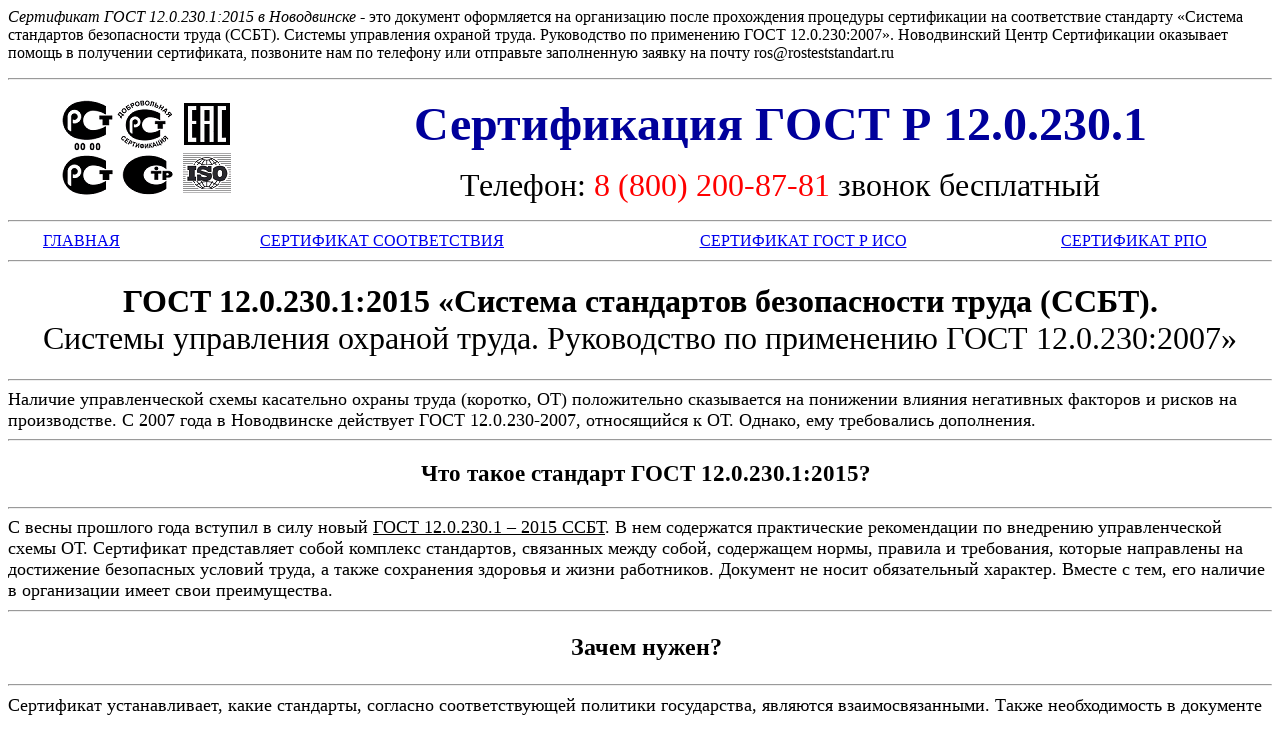

--- FILE ---
content_type: text/html; charset=WINDOWS-1251
request_url: https://rosteststandart.ru/gost12.0.230.1/novodvinsk.html
body_size: 21919
content:
<!DOCTYPE HTML PUBLIC "-//W3C//DTD HTML 4.01 Transitional//EN">
<html>
<head>

<meta http-equiv="content-type" content="text/html; charset=windows-1251">
<meta name="title" content="Новодвинск. Сертификат ГОСТ 12.0.230.1:2015 «Система стандартов безопасности труда (ССБТ). Системы управления охраной труда. Руководство по применению ГОСТ 12.0.230:2007» где, как, срочно, быстро, оформить, получить, купить, стоимость, цена.">
<meta name="author" content="Новодвинский Центр Сертификации">
<meta name="description" content="Сертификация по стандарту ГОСТ 12.0.230.1:2015 в Новодвинске - стоимость, сроки и другая информация по оформлению, как получить сертификат. Консультация бесплатно звоните по номеру 8 (800) 200-87-81">
<meta name="Keywords" content="12.0 230.1 2015 ссбт, межгосударственный стандарт гост 12.0 230.1 2015, гост 12.0 230.1 2015 ссбт">
<meta name="robots" content="index,follow">
<link rel="SHORTCUT ICON" href="https://rosteststandart.ru/icon.ico">
<link rel="author" href="https://plus.google.com/109128617459730198432"><meta name="generator" content="HTML">
<meta http-equiv="content-language" content=" ru-RU">
<meta http-equiv="reply-to" content="rosteststandart@ya.ru">
<meta name="viewport" content="width=device-width, initial-scale=1">

<title> Новодвинск. ГОСТ 12.0.230.1:2015 «Система стандартов безопасности труда (ССБТ). Системы управления охраной труда. Руководство по применению ГОСТ 12.0.230:2007», где, как, срочно, быстро, оформить, получить, купить, стоимость, цена.</title></head>
<body>
    
<!-- Yandex.Metrika counter -->
<script type="text/javascript">
    (function (d, w, c) {
        (w[c] = w[c] || []).push(function() {
            try {
                w.yaCounter19838521 = new Ya.Metrika({
                    id:19838521,
                    clickmap:true,
                    trackLinks:true,
                    accurateTrackBounce:true,
                    webvisor:true
                });
            } catch(e) { }
        });

        var n = d.getElementsByTagName("script")[0],
            s = d.createElement("script"),
            f = function () { n.parentNode.insertBefore(s, n); };
        s.type = "text/javascript";
        s.async = true;
        s.src = "https://mc.yandex.ru/metrika/watch.js";

        if (w.opera == "[object Opera]") {
            d.addEventListener("DOMContentLoaded", f, false);
        } else { f(); }
    })(document, window, "yandex_metrika_callbacks");
</script>
<noscript><div><img src="https://mc.yandex.ru/watch/19838521" style="position:absolute; left:-9999px;" alt="" /></div></noscript>
<!-- /Yandex.Metrika counter -->

<p><i>Сертификат ГОСТ 12.0.230.1:2015 в Новодвинске</i> - это документ оформляется на организацию после прохождения процедуры сертификации на соответствие стандарту «Система стандартов безопасности труда (ССБТ). Системы управления охраной труда. Руководство по применению ГОСТ 12.0.230:2007». Новодвинский Центр Сертификации оказывает помощь в получении сертификата, позвоните нам по телефону или отправьте заполненную заявку на почту ros@rosteststandart.ru</p>
<hr />
    <p align="center"><img alt="Новодвинск Центр Сертификации систем менеджмента ИСО (ISO)" height="104" src="https://rosteststandart.ru/logo.png" style="margin-left: 50px; margin-right: 50px; float: left;" title="в Новодвинске сертификация систем менеджмента, сертификат соответствия ИСО, центр сертификации ISO" width="180"><b><font size="7"><span style="color:#00009b">Сертификация ГОСТ Р 12.0.230.1</span></font></b></p>
<p align="center"><font size="6">Телефон: <font color="#FF0000">8 (800) 200-87-81 <font color="#000000">звонок бесплатный</font></font></font></p>

<hr />
<table align="center" cellpadding="1" cellspacing="1" style="width:100%">
	<tbody>
		<tr>
			<td style="text-align:center"> <a href="https://rosteststandart.ru/" target="_blank" title="Главная страница официального сайта центра по сертификации РосТестСтандарт">ГЛАВНАЯ</a></td>
			<td style="text-align:center"> <a href="https://rosteststandart.ru/certificate.html" target="_blank" title="Сертификат соответствия тр тс таможенного союза на продукцию - оформление, стоимость, срок действия, образец, единый реестр сертификата о соответствии, проверка по номеру">СЕРТИФИКАТ СООТВЕТСТВИЯ</a></td>
            <td style="text-align:center"> <a href="https://rosteststandart.ru/iso9001/iso-novodvinsk.html#%D0%93%D0%9E%D0%A1%D0%A3%D0%94%D0%90%D0%A0%D0%A1%D0%A2%D0%92%D0%95%D0%9D%D0%9D%D0%90%D0%AF%20%D0%90%D0%9A%D0%9A%D0%A0%D0%95%D0%94%D0%98%D0%A2%D0%90%D0%A6%D0%98%D0%AF" title="ГОСУДАРСТВЕННАЯ АККРЕДИТАЦИЯ НА ПРАВО ОФОРМЛЕНИЕ И ВЫДАЧУ СЕРТИФИКАТОВ СООТВЕТСТВИЯ В СИСТЕМЕ СЕРТИФИКАЦИИ РОСТЕСТСТАНДАРТ" target="_blank">СЕРТИФИКАТ ГОСТ Р ИСО</a></td>
            <td style="text-align:center"> <a href="https://www.rosteststandart.ru/rpo/novodvinsk.html" target="_blank" title="Новодвинск. Регистр Проверенных Организаций - сертификат РПО получить, оформить, купить">СЕРТИФИКАТ РПО</a></td>
		</tr>
	</tbody>
</table>
<hr>
    
    <table align="center" cellpadding="1" cellspacing="1" style="width:100%">
        
        <h1 style="text-align:center">ГОСТ 12.0.230.1:2015 «Система стандартов безопасности труда (ССБТ). <br><span style="font-weight: lighter">Системы управления охраной труда. Руководство по применению ГОСТ 12.0.230:2007»</span></h1>
<hr>
<span style="font-size:18px">
    Наличие управленческой схемы касательно охраны труда (коротко, ОТ) положительно сказывается на понижении влияния негативных факторов и рисков на производстве. С 2007 года в Новодвинске действует ГОСТ 12.0.230-2007, относящийся к ОТ. Однако, ему требовались дополнения.
</span>
<hr>
<h2 style="text-align:center"><span style="font-size:23px">
    &nbsp;&nbsp;Что такое стандарт ГОСТ 12.0.230.1:2015?
</span></h2>
<hr>   
        <span style="font-size:18px">
                С весны прошлого года вступил в силу новый <u>ГОСТ 12.0.230.1 – 2015 ССБТ</u>. В нем содержатся практические рекомендации по внедрению управленческой схемы ОТ. Сертификат представляет собой комплекс стандартов, связанных между собой, содержащем нормы, правила и требования, которые направлены на достижение безопасных условий труда, а также сохранения здоровья и жизни работников. Документ не носит обязательный характер. Вместе с тем, его наличие в организации имеет свои преимущества.
        
<hr>
<h2 style="text-align:center"><span style="font-size:24px">
        &nbsp;&nbsp;Зачем нужен?
</span></h2>
<hr>
        Сертификат устанавливает, какие стандарты, согласно соответствующей политики государства, являются взаимосвязанными. Также необходимость в документе созрела в связи с тем, что требовались разъяснения главного ГОСТа по системе менеджмента охраны труда от 2007 года. Его применение совпадает с ГОСТом 12.0.230, и направлено на лучшую реализацию, созданных им практик.
<hr>                
    <h2 style="text-align:center"><span style="font-size:24px">
        &nbsp;&nbsp;Его преимущества
    </span></h2>
<hr>
Действующий в организации <u>межгосударственный стандарт ГОСТ 12.0 230.1 2015</u>, благодаря освоению новых практик, позволит ей обладать следующими преимуществами перед конкурентами:<br><br>
            •	понижение числа несчастных случаев на производстве;<br>
            •	снижение потерь непроизводственного плана, а также непредвиденных трат;<br>
            •	привлечение самых высокопрофессиональных сотрудников;<br>
            •	увеличение заказов;<br>
            •	улучшение инвестиционной привлекательности организации.

        </span>
                    
<span style="font-size: 18px">

<hr>
    <h2 style="text-align:center"> <span style="font-size:24px">Оформление сертификата ГОСТ Р 12.0.230.1 в Новодвинске проходит в несколько этапов:</span></h2>
<hr/>				
    <span style="font-size:18px">
        1. Консультация<br>
        2. Заполнение <a href="zayavka-iso.doc" target="_blank" title="заявка">заявки.</a> (Заполненую заявку требуется отправить на почту: <b>ros@rosteststandart.ru</b>)<br>
        3. Подготовка необходимой документации для получения сертификата (список необходимой документации Вам огласят на этапе консультации)<br>
        4. Подписание договора и проведение оплат за сертификацию<br>
        5. Процесс сертификации<br>
        6. Внесение сертификата в<span style="color:#808080"> <a href="https://rosteststandart-iso.ru/" target="_blank" title="Официальный реестр системы сертификации РосТестСтандарт">реестр системы сертификации РосТестСтандарт</a></span><br>
        7. Получение пакета сертификатов по <u>стандарту</u> <br>
        8. Доставка оригиналов документов до заказчика курьером, нашими услиями.	
<hr>
        <h2 style="text-align:center">
            <span style="font-size:24px">Стоимость сертификации и срок оформления в Новодвинске ГОСТ 12.0.230.1</span>
        </h2>
        
<hr>
<h3><strong>
        Получить сертификат можно с внедрением и без внедрения 
    </strong>
</h3>


<font size="4">При оформлении без внедрения:</font>

<ul>
	<li><font size="4"><u>Стоимость сертификата</u>&ndash; <font color="#FF0000"><b>объявляется по запросу</b></font></font> </li>
	<li><font size="4"><u>Срок сертификации </u> &ndash; <font color="#FF0000"><b>до 3-х дней</b></font></font></li>
	<li><font size="4"><u>Срок действия сертификата по стандарту</u> &ndash; <font color="#FF0000"> <b>3 года </b></font>(Срок начинает проистекать с момента выдачи)</font></li>
</ul>
<p><font size="4">Компания получает полный пакет документов по стандарту:</font></p>
<ul>
    <li><font size="4">Сертификат (Основной бланк)</font></li>
    <li><font size="4">Два сертификата на внутренних аудиторов</font></li>
    <li><font size="4">Разрешение на применение знака системы сертификации РосТестСтандарт</font></li>
    <li><font size="4">Комплект базовой документации по стандарту</font></li>
</ul>

<p><em><span style="font-size:14px">Полученная документация подходит для получения допуска СРО и участия в Государственных тендерах различного масштаба.</span></em></p>
<hr>
<h3><font color="#FF0000">Получить ГОСТ 12.0.230.1 в Новодвинске - 8 (800) 200-87-81 (консультация)</font></h3>

<hr>
        <h2 style="text-align:center"><span style="font-size:24px">Внедрение стандарта в Новодвинске</span></h2>
<hr />
<p>
    Так как <u>ГОСТ 12.0 230.1 2015 ССБТ</u> является разъяснительным документом по отношению к ГОСТ 12.0.230, его введение в организации возможно лишь в том случае, если в ней действует основной стандарт. Он не требует обязательности исполнения. Поэтому сотрудникам раскрывается лишь возможность лучшей реализации положений ГОСТа 12.0.230.<br><br>
    Поэтому сразу ответить на вопрос, сколько стоит внедрение стандарта нельзя, т.к. цена зависит от многих параметров, для уточнения данного вопроса свяжитесь с нашими специалистами по телефону <b>8 (800) 200-87-81</b>
<hr />
<table align="center" cellpadding="1" cellspacing="1" style="width:100%">
	<tbody>
		<tr>
			<td colspan="2" style="background-color; text-align:center">
			<span style="font-size:33px">ГОСУДАРСТВЕННАЯ АККРЕДИТАЦИЯ</span>

			<h4>НА ПРАВО ОФОРМЛЕНИЕ И ВЫДАЧУ СЕРТИФИКАТОВ СООТВЕТСТВИЯ В СИСТЕМЕ СЕРТИФИКАЦИИ РОСТЕСТСТАНДАРТ</h4>
			</td>
		</tr>
		<tr>
			<td><a href="https://rosteststandart.ru/fatrim-pismo.jpg" target="_blank"><img alt="" src="https://rosteststandart.ru/fatrim-pismo.jpg" style="border-style:solid; border-width:1px; height:438px; margin:10px; width:310px" /></a></td>
			<td>
			<span style="color:#000080"><span style="font-size:20px">Обозначение нормативных документов, на соответствие которым проводится сертификация</span></span>
                
			<hr />
			     <ul>
                
                <li><a href="https://rosteststandart.ru/iso9001/iso-novodvinsk.html" target="_blank"><strong>ГОСТ Р ИСО 9001:2015</strong></a>&nbsp; - <span style="color:#696969"><em>Система менеджмента качества. Требования</em></span></li>
                
                <li><strong><a href="https://rosteststandart.ru/iso14001/novodvinsk.html" target="_blank">ГОСТ Р ИСО 14001:2016 </a>-&nbsp;</strong><span style="color:#696969"><em>Система&nbsp;экологического менеджмента. Требования и руководство по применению</em></span></li>
                
                <li><a href="https://rosteststandart.ru/iso18001/novodvinsk.html" target="_blank"><strong>ГОСТ Р 54934:2012</strong>/OHSAS 18001:2007 </a>- <span style="color:#696969"><em>Система&nbsp;менеджмента безопасности труда и охраны здоровья. Требования</em></span></li>
                
                <li><a href="https://rosteststandart.ru/iso22000/novodvinsk.html" target="_blank"><strong>ГОСТ Р ИСО 22000:2007</strong>/HACCP</a>-&nbsp;<span style="color:#696969"><em>Система&nbsp;менеджмента безопасности пищевой продукции. Требования к организациям, участвующим в цепи создания пищевой продукции</em></span></li>
                
                <li><strong><a href="https://rosteststandart.ru/iso50001/novodvinsk.html" target="_blank">ГОСТ Р ИСО 50001:2012</a> -&nbsp;</strong><span style="color:#696969"><em>Система&nbsp;энергетического менеджмента. Требования и руководство по применению</em></span></li>
                
                <li><strong><a href="https://rosteststandart.ru/iso27001/novodvinsk.html" target="_blank">ГОСТ Р ИСО/МЭК 27001:2006</a> -&nbsp;</strong><span style="color:#696969"><em>Информационная технология (ИТ). Методы и средства обеспечения безопасности. Системы менеджмента информационной безопасности. Требования (ISO/IEC 27001:2005)</em></span></li>
                
                <li><a href="https://rosteststandart.ru/iso26000/novodvinsk.html" target="_blank"><strong>ГОСТ Р ИСО 26000:2012 -&nbsp;</strong></a><span style="color:#696969"><em>Руководство по социальной ответственности</em></span></li>
                
                <li><a href="https://rosteststandart.ru/iso28000/novodvinsk.html" target="_blank"><strong>ГОСТ Р 53663:2009</strong> (ИСО 28000:2005) </a><span style="color:#696969"><em>- Система менеджмента безопасности цепи поставок. Требования (ISO/PAS 28000:2005)</em></span></li>
                
                <li><strong><a href="https://rosteststandart.ru/iso22301/novodvinsk.html" target="_blank">ГОСТ Р ИСО 22301:2014</a> -&nbsp;</strong><span style="color:#696969"><em>Система&nbsp;менеджмента непрерывности бизнеса. Общие требования (ISO 22301:2012)</em></span>&nbsp;</li>
                
                <li><strong><a href="https://rosteststandart.ru/iso16949/novodvinsk.html" target="_blank">ГОСТ Р ИСО/ТУ 16949:2009</a> -&nbsp;</strong><span style="color:#696969"><em>Система&nbsp;менеджмента качества. Особые требования по применению ИСО 9001 в автомобильной промышленности и организациях, производящих соответствующие запасные части (ISO/TS 16949:2009)</em></span>&nbsp;</li>
                
                <li><strong><a href="https://rosteststandart.ru/iso13485/novodvinsk.html" target="_blank">ГОСТ Р ИСО 13485:2011</a> -&nbsp;</strong><span style="color:#696969"><em>Изделия медицинские. Системы менеджмента качества. Системные требования для целей регулирования (ISO 13485:2003)</em></span></li>
                
                <li><strong><a href="https://rosteststandart.ru/iso20000/novodvinsk.html" target="_blank">ГОСТ Р ИСО/МЭК 20000-1:2010</a> -&nbsp;</strong><span style="color:#696969"><em>Информационная технология (ИТ). Менеджмент услуг. (ISO/IEC 20000-1:2005)</em></span></li>
                
                <li><a href="https://rosteststandart.ru/iso39001/novodvinsk.html" target="_blank"><strong>ГОСТ Р ИСО 39001:2014 -&nbsp;</strong></a><span style="color:#696969"><em>Система&nbsp;менеджмента безопасности дорожного движения (БДД). Требования и руководство по применению (ISO 39001:2012)</em></span></li>
                
                <li><strong><a href="https://rosteststandart.ru/iso29001/novodvinsk.html" target="_blank">ГОСТ Р ИСО/ТУ 29001:2007 </a></strong>-&nbsp;<span style="color:#696969"><em>Менеджмент организации. Требования к системам менеджмента качества организаций, поставляющих продукцию и предоставляющих услуги в нефтяной, нефтехимической и газовой промышленности (ISO/TS 29001:2010)</em></span></li>
                
                <li><strong><a href="https://rosteststandart.ru/iso45001/novodvinsk.html" target="_blank">ГОСТ Р ИСО 45001:2016</a>&nbsp;-&nbsp;</strong><span style="color:#696969"><em>Гигиена труда и системы службы техники безопасности</em></span></li>
                
                <li><strong><a href="https://rosteststandart.ru/iso14971/index.thml" target="_blank">ГОСТ Р ИСО 14971:2011</a>&nbsp;-&nbsp;</strong><span style="color:#696969"><em>Изделия медицинские. Применение менеджмента риска к медицинским изделиям</em></span></li>
                
                </ul>
			</td>
		</tr>
	</tbody>
</table>
    <span style="font-size:16px">
                <li><strong>ГОСТ Р ИСО/МЭК 27013:2014&nbsp;-&nbsp;</strong><span style="color:#696969"><em>Информационная технология (ИТ). Методы и средства обеспечения безопасности. Руководство по совместному использованию стандартов ИСО/МЭК 270001 и ИСО/МЭК 20000.</em></span></li>
                
				<li><strong>IRIS</strong> <span style="color:#696969"><em>(International Railway Industry Standard) - Международный стандарт железнодорожной промышленности&nbsp;</em></span></li>
    
				<li><strong>ГОСТ РВ 0015-002:2012 -&nbsp;</strong><span style="color:#696969"><em>Система разработки и постановки продукции на производство военной техники. Системы менеджмента качества. Общие требования</em></span></li>
                
				<li><strong>ГОСТ Р ЕН 9100:2011 -&nbsp;</strong><span style="color:#696969"><em>Система&nbsp;менеджмента качества организаций авиационной, космической и оборонных отраслей промышленности. Требования</em></span></li>
                                                
                <li><strong>ГОСТ Р 12.0.007:2009&nbsp;-&nbsp;</strong><span style="color:#696969"><em>Система стандартов безопасности труда (ССБТ). Система управления охраной труда в организации. Общие требования по разработке, применению, оценке и совершенствованию.</em></span></li>
                                                
                <li><strong>ГОСТ Р 12.0.230:2007&nbsp;-&nbsp;</strong><span style="color:#696969"><em>Система стандартов безопасности труда (ССБТ). Система управления охраной труда. Общие требования (с изменениями №1)</em></span></li>
                                                
                <li><strong>ГОСТ Р 12.0.230.1:2015&nbsp;-&nbsp;</strong><span style="color:#696969"><em>Система стандартов безопасности труда (ССБТ). Система управления охраной труда. Руководство по применению ГОСТ 12.0.230:2007</em></span></li>
                
                <hr>
                    <span style="font-size:23px"><center>Сертификация ГОСТ Р "Оценки опыта и деловой репутации"</center></span>
                <hr>
				<li><strong>ГОСТ Р 56002:2014 -&nbsp;</strong><span style="color:#696969"><em>Оценка опыта и деловой репутации строительных организаций.</em></span></li>
                
				<li><strong><a href="https://rosteststandart.ru/gost-r-60.0.01/novodvinsk.html" target="_blank">ГОСТ Р 66.0.01:2015</a> -&nbsp;</strong><span style="color:#696969"><em>Оценка опыта и деловой репутации субъектов предпринимательской деятельности. Национальная система стандартов. Общие положения, требования и руководящие принципы.</em></span></li>
                
				<li><strong>ГОСТ Р 66.1.01:2015 -&nbsp;</strong><span style="color:#696969"><em>Оценка опыта и деловой репутации субъектов предпринимательской деятельности. Национальная система стандартов. Оценка опыта и деловой репутации лиц, осуществляющих архитектурно-строительное проектирование.</em></span></li>
                
				<li><strong>ГОСТ Р 66.1.02:2015 -&nbsp;</strong><span style="color:#696969"><em>Оценка опыта и деловой репутации субъектов предпринимательской деятельности. Национальная система стандартов. Оценка опыта и деловой репутации лиц, осуществляющих инженерные изыскания.</em></span></li>
                
				<li><strong>ГОСТ Р 66.1.03:2015 -&nbsp;</strong><span style="color:#696969"><em>Оценка опыта и деловой репутации субъектов предпринимательской деятельности. Национальная система стандартов. Оценка опыта и деловой репутации строительных организаций.</em></span></li>
                
				<li><strong>ГОСТ Р 66.9.01:2015 -&nbsp;</strong><span style="color:#696969"><em>Оценка опыта и деловой репутации субъектов предпринимательской деятельности. Национальная система стандартов. Оценка опыта и деловой репутации лиц, производящих и реализующих пожарно-техническую продукцию.</em></span></li>
                
				<li><strong>ГОСТ Р 66.9.02:2015 -&nbsp;</strong><span style="color:#696969"><em>Оценка опыта и деловой репутации субъектов предпринимательской деятельности. Национальная система стандартов. Оценка опыта и деловой репутации лиц, выполняющих работы (оказывающих услуги) в области обеспечения пожарной безопасности объектов защиты.</em></span></li>
                
				<li><strong>ГОСТ Р 66.1.01:2015 и СТО ОКР 66.1.04/М-2017 -&nbsp;</strong><span style="color:#696969"><em>Оценка опыта и деловой репутации производителей и поставщиков строительных материалов.</em></span></li>
                
				<li><strong>ГОСТ Р 66.1.01:2015 и СТО ОКР 66.9.06/П-2016 -&nbsp;</strong><span style="color:#696969"><em>Оценка опыта и деловой репутации, осуществляющих деятельность по предоставлению продуктов питания и напитков.</em></span></li>
    </span>
<br>
</span></span>

<script type="text/javascript" src="//yastatic.net/es5-shims/0.0.2/es5-shims.min.js" charset="utf-8"></script>
<script type="text/javascript" src="//yastatic.net/share2/share.js" charset="utf-8"></script>

<script>
        (function(w,d,u){
                var s=d.createElement('script');s.async=true;s.src=u+'?'+(Date.now()/60000|0);
                var h=d.getElementsByTagName('script')[0];h.parentNode.insertBefore(s,h);
        })(window,document,'https://cdn.bitrix24.ru/b879793/crm/site_button/loader_8_t19avq.js');
        </script></table>
<hr>
<h2>Получить сертификат ИСО в городах, областях и Республиках Российской Федерации</h2>
<hr>
<table cellpadding="1" cellspacing="1" style="width: 100%">
	<tbody>
		<tr>
			<td colspan="4" style="text-align: center;">
				<h3 style="text-align: left;"><u><font color="#800000"><font size="6">Москва и Московская область</font></font></u></h3>
			</td>
		</tr>
		<tr>
			<td>
				<ul>
					<li><i><a href="https://rosteststandart.ru/moskva.html" target="_blank" title="Московский Центр Cертификации, Сертификация продукции,  декларация о соответствии в Москве, iso 9001, система менеджмента качества, гост исо 18001, гост р исо 22000, охсас, хассп стоимость получить оформить Москва">Москва</a></i></li>
				</ul>
			</td>
			<td>
				<ul>
					<li><i><a href="https://rosteststandart.ru/balashiha.html" target="_blank" title="Балашихинский Центр Cертификации, Сертификация продукции,  декларация о соответствии в Балашихе, iso 9001, система менеджмента качества, гост исо 18001, гост р исо 22000, охсас, хассп стоимость получить оформить Балашиха">Балашиха</a></i></li>
				</ul>
			</td>
			<td>
				<ul>
					<li><i><a href="https://rosteststandart.ru/kolomna.html" target="_blank" title="Коломенский Центр Cертификации, Сертификация продукции,  декларация о соответствии в Коломне, iso 9001, система менеджмента качества, гост исо 18001, гост р исо 22000, охсас, хассп стоимость получить оформить Коломна">Коломна</a></i></li>
				</ul>
			</td>
			<td>
				<ul>
					<li><i><a href="https://rosteststandart.ru/noginsk.html" target="_blank" title="Ногинский Центр Cертификации, Сертификация продукции,  декларация о соответствии в Ногинске, iso 9001, система менеджмента качества, гост исо 18001, гост р исо 22000, охсас, хассп стоимость получить оформить Ногинск">Ногинск</a></i></li>
				</ul>
			</td>
		</tr>
		<tr>
			<td>
				<ul>
					<li><i><a href="https://rosteststandart.ru/sergiev_posad.html" target="_blank" title="Сергиево-Посадский Центр Cертификации, Сертификация продукции,  декларация о соответствии в Сергиевом Посаде, iso 9001, система менеджмента качества, гост исо 18001, гост р исо 22000, охсас, хассп стоимость получить оформить Сергиев Посад">Сергиев Посад</a></i></li>
				</ul>
			</td>
			<td>
				<ul>
					<li><i><a href="https://rosteststandart.ru/voskresensk.html" target="_blank" title="Воскресенский Центр Cертификации, Сертификация продукции,  декларация о соответствии в Воскресенске, iso 9001, система менеджмента качества, гост исо 18001, гост р исо 22000, охсас, хассп стоимость получить оформить Воскресенск">Воскресенск</a></i></li>
				</ul>
			</td>
			<td>
				<ul>
					<li><i><a href="https://rosteststandart.ru/korolev.html" target="_blank" title="Королевский Центр Cертификации, Сертификация продукции,  декларация о соответствии в Королеве, iso 9001, система менеджмента качества, гост исо 18001, гост р исо 22000, охсас, хассп стоимость получить оформить Королев">Королев</a></i></li>
				</ul>
			</td>
			<td>
				<ul>
					<li><i><a href="https://rosteststandart.ru/odintsovo.html" target="_blank" title="Одинцовский Центр Cертификации, Сертификация продукции,  декларация о соответствии в Одинцове, iso 9001, система менеджмента качества, гост исо 18001, гост р исо 22000, охсас, хассп стоимость получить оформить Одинцово">Одинцово</a></i></li>
				</ul>
			</td>
		</tr>
		<tr>
			<td>
				<ul>
					<li><i><a href="https://rosteststandart.ru/serpuhov.html" target="_blank" title="Серпуховский Центр Cертификации, Сертификация продукции,  декларация о соответствии в Серпухове, iso 9001, система менеджмента качества, гост исо 18001, гост р исо 22000, охсас, хассп стоимость получить оформить Серпухов">Серпухов</a></i></li>
				</ul>
			</td>
			<td>
				<ul>
					<li><i><a href="https://rosteststandart.ru/dmitrov.html" target="_blank" title="Дмитровский Центр Cертификации, Сертификация продукции,  декларация о соответствии в Дмитрове, iso 9001, система менеджмента качества, гост исо 18001, гост р исо 22000, охсас, хассп стоимость получить оформить Дмитров">Дмитров</a></i></li>
				</ul>
			</td>
			<td>
				<ul>
					<li><i><a href="https://rosteststandart.ru/moskovskaya_oblast_krasnogorsk.html" target="_blank" title="Красногорский Центр Cертификации, Сертификация продукции,  декларация о соответствии в Красногорске, iso 9001, система менеджмента качества, гост исо 18001, гост р исо 22000, охсас, хассп стоимость получить оформить Красногорск">Красногорск</a></i></li>
				</ul>
			</td>
			<td>
				<ul>
					<li><i><a href="https://rosteststandart.ru/orehovo-zuevo.html" target="_blank" title="Орехово-Зуевский Центр Cертификации, Сертификация продукции,  декларация о соответствии в Орехово-Зуево, iso 9001, система менеджмента качества, гост исо 18001, гост р исо 22000, охсас, хассп стоимость получить оформить Московская область">Орехово-Зуево</a></i></li>
				</ul>
			</td>
		</tr>
		<tr>
			<td>
				<ul>
					<li><i><a href="https://rosteststandart.ru/himki.html" target="_blank" title="Химкинский Центр Cертификации, Сертификация продукции,  декларация о соответствии в Химках, iso 9001, система менеджмента качества, гост исо 18001, гост р исо 22000, охсас, хассп стоимость получить оформить Химки">Химки</a></i></li>
				</ul>
			</td>
			<td>
				<ul>
					<li><i><a href="https://rosteststandart.ru/domodedovo.html" target="_blank" title="Домодедовский Центр Cертификации, Сертификация продукции,  декларация о соответствии в Домодедове, iso 9001, система менеджмента качества, гост исо 18001, гост р исо 22000, охсас, хассп стоимость получить оформить Домодедово">Домодедово</a></i></li>
				</ul>
			</td>
			<td>
				<ul>
					<li><i><a href="https://rosteststandart.ru/lobnya.html" target="_blank" title="Лобненский Центр Cертификации, Сертификация продукции,  декларация о соответствии в Лобне, iso 9001, система менеджмента качества, гост исо 18001, гост р исо 22000, охсас, хассп стоимость получить оформить Лобня">Лобня</a></i></li>
				</ul>
			</td>
			<td>
				<ul>
					<li><i><a href="https://rosteststandart.ru/podolsk.html" target="_blank" title="Подольский Центр Cертификации, Сертификация продукции,  декларация о соответствии в Подольске, iso 9001, система менеджмента качества, гост исо 18001, гост р исо 22000, охсас, хассп стоимость получить оформить Подольск">Подольск</a></i></li>
				</ul>
			</td>
		</tr>
		<tr>
			<td>
				<ul>
					<li><i><a href="https://rosteststandart.ru/moskovskaya_oblast_chehov.html" target="_blank" title="Чеховский Центр Cертификации, Сертификация продукции,  декларация о соответствии в Чехове, iso 9001, система менеджмента качества, гост исо 18001, гост р исо 22000, охсас, хассп стоимость получить оформить Чехов">Чехов</a></i></li>
				</ul>
			</td>
			<td>
				<ul>
					<li><i><a href="https://rosteststandart.ru/moskovskaya_oblast_zheleznodorozhnyy.html" target="_blank" title="Железнодорожненский Центр Cертификации, Сертификация продукции,  декларация о соответствии в Железнодорожном, iso 9001, система менеджмента качества, гост исо 18001, гост р исо 22000, охсас, хассп стоимость получить оформить Железнодорожный">Железнодорожный</a></i></li>
				</ul>
			</td>
			<td>
				<ul>
					<li><i><a href="https://rosteststandart.ru/lyubertsy.html" target="_blank" title="Люберецкий Центр Cертификации, Сертификация продукции,  декларация о соответствии в Люберцах, iso 9001, система менеджмента качества, гост исо 18001, гост р исо 22000, охсас, хассп стоимость получить оформить Люберцы">Люберцы</a></i></li>
				</ul>
			</td>
			<td>
				<ul>
					<li><i><a href="https://rosteststandart.ru/pushkino.html" target="_blank" title="Пушкинский Центр Cертификации, Сертификация продукции,  декларация о соответствии в Пушкине, iso 9001, система менеджмента качества, гост исо 18001, гост р исо 22000, охсас, хассп стоимость получить оформить Пушкино">Пушкино</a></i></li>
				</ul>
			</td>
		</tr>
		<tr>
			<td>
				<ul>
					<li><i><a href="https://rosteststandart.ru/schelkovo.html" target="_blank" title="Щелковский Центр Cертификации, Сертификация продукции,  декларация о соответствии в Щелкове, iso 9001, система менеджмента качества, гост исо 18001, гост р исо 22000, охсас, хассп стоимость получить оформить Щелково">Щёлково</a></i></li>
				</ul>
			</td>
			<td>
				<ul>
					<li><i><a href="https://rosteststandart.ru/zhukovskiy.html" target="_blank" title="Жуковский Центр Cертификации, Сертификация продукции,  декларация о соответствии в Жуковском, iso 9001, система менеджмента качества, гост исо 18001, гост р исо 22000, охсас, хассп стоимость получить оформить">Жуковский</a></i></li>
				</ul>
			</td>
			<td>
				<ul>
					<li><i><a href="https://rosteststandart.ru/mytischi.html" target="_blank" title="Мытищинский Центр Cертификации, Сертификация продукции,  декларация о соответствии в Мытищах, iso 9001, система менеджмента качества, гост исо 18001, гост р исо 22000, охсас, хассп стоимость получить оформить Мытищи">Мытищи</a></i></li>
				</ul>
			</td>
			<td>
				<ul>
					<li><i><a href="https://rosteststandart.ru/ramenskoe.html" target="_blank" title="Раменский Центр Cертификации, Сертификация продукции,  декларация о соответствии в Раменском, iso 9001, система менеджмента качества, гост исо 18001, гост р исо 22000, охсас, хассп стоимость получить оформить Раменское">Раменское</a></i></li>
				</ul>
			</td>
		</tr>
		<tr>
			<td>
				<ul>
					<li><i><a href="https://rosteststandart.ru/elektrostal.html" target="_blank" title="Электростальский Центр Cертификации, Сертификация продукции,  декларация о соответствии в Электростали, iso 9001, система менеджмента качества, гост исо 18001, гост р исо 22000, охсас, хассп стоимость получить оформить Электросталь">Электросталь</a></i></li>
				</ul>
			</td>
			<td>&nbsp;</td>
			<td>&nbsp;</td>
			<td>&nbsp;</td>
		</tr>
		<tr>
			<td colspan="4" style="text-align: center;">
				<h3 style="text-align: left;"><u><font size="6"><font color="#800000">Санкт-Петербург и Ленинградская область</font></font></u></h3>
			</td>
		</tr>
		<tr>
			<td>
				<ul>
					<li><i><a href="https://rosteststandart.ru/is-piter.html" target="_blank" title="Санкт-Петербургский Центр Cертификации, Сертификация продукции,  декларация о соответствии в Санкт-Петербурге, iso 9001, система менеджмента качества, гост исо 18001, гост р исо 22000, охсас, хассп стоимость получить оформить Санкт-Петербург">Санкт-Петербург</a></i></li>
				</ul>
			</td>
			<td>
				<ul>
					<li><i><a href="https://rosteststandart.ru/vyborg.html" target="_blank" title="Выборгский Центр Cертификации, Сертификация продукции,  декларация о соответствии в Выборге, iso 9001, система менеджмента качества, гост исо 18001, гост р исо 22000, охсас, хассп стоимость получить оформить Выборг">Выборг</a></i></li>
				</ul>
			</td>
			<td>
				<ul>
					<li><i><a href="https://rosteststandart.ru/kirishi.html" target="_blank" title="Киришинский Центр Cертификации, Сертификация продукции,  декларация о соответствии в Киришах, iso 9001, система менеджмента качества, гост исо 18001, гост р исо 22000, охсас, хассп стоимость получить оформить Кириши">Кириши</a></i></li>
				</ul>
			</td>
			<td>
				<ul>
					<li><i>Никольское</i></li>
				</ul>
			</td>
		</tr>
		<tr>
			<td>
				<ul>
					<li><i>Сланцы</i></li>
				</ul>
			</td>
			<td>
				<ul>
					<li><i>Волосово</i></li>
				</ul>
			</td>
			<td>
				<ul>
					<li><i><a href="https://rosteststandart.ru/gatchina.html" target="_blank" title="Гатчинский Центр Cертификации, Сертификация продукции,  декларация о соответствии в Гатчине, iso 9001, система менеджмента качества, гост исо 18001, гост р исо 22000, охсас, хассп стоимость получить оформить Гатчина">Гатчина</a></i></li>
				</ul>
			</td>
			<td>
				<ul>
					<li><i>Кировск</i></li>
				</ul>
			</td>
		</tr>
		<tr>
			<td>
				<ul>
					<li><i>Приозерск</i></li>
				</ul>
			</td>
			<td>
				<ul>
					<li><i>Сосновый Бор</i></li>
				</ul>
			</td>
			<td>
				<ul>
					<li><i><a href="https://rosteststandart.ru/volhov.html" target="_blank" title="Волховский Центр Cертификации, Сертификация продукции,  декларация о соответствии в Волхове, iso 9001, система менеджмента качества, гост исо 18001, гост р исо 22000, охсас, хассп стоимость получить оформить Волхов">Волхов</a></i></li>
				</ul>
			</td>
			<td>
				<ul>
					<li><i>Ивангород</i></li>
				</ul>
			</td>
		</tr>
		<tr>
			<td>
				<ul>
					<li><i><a href="https://rosteststandart.ru/luga.html" target="_blank" title="Лужский Центр Cертификации, Сертификация продукции,  декларация о соответствии в Луге, iso 9001, система менеджмента качества, гост исо 18001, гост р исо 22000, охсас, хассп стоимость получить оформить Луга">Луга</a></i></li>
				</ul>
			</td>
			<td>
				<ul>
					<li><i>Рощино</i></li>
				</ul>
			</td>
			<td>
				<ul>
					<li><i><a href="https://rosteststandart.ru/tihvin.html" target="_blank" title="Тихвинский Центр Cертификации, Сертификация продукции,  декларация о соответствии в Тихвине, iso 9001, система менеджмента качества, гост исо 18001, гост р исо 22000, охсас, хассп стоимость получить оформить Тихвин">Тихвин</a></i></li>
				</ul>
			</td>
			<td>
				<ul>
					<li><i>Сертолово</i></li>
				</ul>
			</td>
		</tr>
		<tr>
			<td>
				<ul>
					<li><i><a href="https://rosteststandart.ru/vsevolozhsk.html" target="_blank" title="Всеволожский Центр Cертификации, Сертификация продукции,  декларация о соответствии в Всеволожске, iso 9001, система менеджмента качества, гост исо 18001, гост р исо 22000, охсас, хассп стоимость получить оформить Всеволжск">Всеволожск</a></i></li>
				</ul>
			</td>
			<td>
				<ul>
					<li><i><a href="https://rosteststandart.ru/kingisepp.html" target="_blank" title="Кингисеппский Центр Cертификации, Сертификация продукции,  декларация о соответствии в Кингисеппе, iso 9001, система менеджмента качества, гост исо 18001, гост р исо 22000, охсас, хассп стоимость получить оформить Кингисепп">Кингисепп</a></i></li>
				</ul>
			</td>
			<td>
				<ul>
					<li><i>Мурино</i></li>
				</ul>
			</td>
			<td>
				<ul>
					<li><i><a href="https://rosteststandart.ru/tosno.html" target="_blank" title="Тосненский Центр Cертификации, Сертификация продукции,  декларация о соответствии в Тосно, iso 9001, система менеджмента качества, гост исо 18001, гост р исо 22000, охсас, хассп стоимость получить оформить Ленинградская область">Тосно</a></i></li>
				</ul>
			</td>
		</tr>
		<tr>
			<td colspan="4" style="text-align: center;">
				<h3 style="text-align: left;"><u><font size="6"><font color="#800000">Волгоград и Волгоградская область</font></font></u></h3>
			</td>
		</tr>
		<tr>
			<td>
				<ul>
					<li><i><a href="https://rosteststandart.ru/volgograd.html" target="_blank" title="Волгоградский Центр Cертификации, Сертификация продукции,  декларация о соответствии в Волгограде, iso 9001, система менеджмента качества, гост исо 18001, гост р исо 22000, охсас, хассп стоимость получить оформить Волгоград">Волгоград</a></i></li>
				</ul>
			</td>
			<td>
				<ul>
					<li><i>Городище</i></li>
				</ul>
			</td>
			<td>
				<ul>
					<li><i><a href="https://rosteststandart.ru/kamyshin.html" target="_blank" title="Камышинский Центр Cертификации, Сертификация продукции,  декларация о соответствии в Камышине, iso 9001, система менеджмента качества, гост исо 18001, гост р исо 22000, охсас, хассп стоимость получить оформить Камышин">Камышин</a></i></li>
				</ul>
			</td>
			<td>
				<ul>
					<li><i>Михайловка</i></li>
				</ul>
			</td>
		</tr>
		<tr>
			<td>
				<ul>
					<li><i><a href="https://rosteststandart.ru/uryupinsk.html" target="_blank" title="Урюпинский Центр Cертификации, Сертификация продукции,  декларация о соответствии в Урюпинске, iso 9001, система менеджмента качества, гост исо 18001, гост р исо 22000, охсас, хассп стоимость получить оформить Урюпинск">Урюпинск</a></i></li>
				</ul>
			</td>
			<td>
				<ul>
					<li><i><a href="https://rosteststandart.ru/volgogradskaya_oblast_volzhskiy.html" target="_blank" title="Волжский Центр Cертификации, Сертификация продукции,  декларация о соответствии в Волжском, iso 9001, система менеджмента качества, гост исо 18001, гост р исо 22000, охсас, хассп стоимость получить оформить">Волжский</a></i></li>
				</ul>
			</td>
			<td>
				<ul>
					<li><i>Калач-на-Дону</i></li>
				</ul>
			</td>
			<td>
				<ul>
					<li><i>Котово</i></li>
				</ul>
			</td>
		</tr>
		<tr>
			<td>
				<ul>
					<li><i>Средняя Ахтуба</i></li>
				</ul>
			</td>
			<td>
				<ul>
					<li><i>Фролово</i></li>
				</ul>
			</td>
			<td>&nbsp;</td>
			<td>&nbsp;</td>
		</tr>
		<tr>
			<td colspan="4">
				<h3><u><font size="6"><font color="#800000">Екатеринбург и Свердловская область</font></font></u></h3>
			</td>
		</tr>
		<tr>
			<td>
				<ul>
					<li><i><a href="https://rosteststandart.ru/ekaterinburg66.html" target="_blank" title="Екатеринбургский Центр Cертификации, Сертификация продукции,  декларация о соответствии в Екатеринбурге, iso 9001, система менеджмента качества, гост исо 18001, гост р исо 22000, охсас, хассп стоимость получить оформить Екатеринбург">Екатеринбург</a></i></li>
				</ul>
			</td>
			<td>
				<ul>
					<li><i><a href="https://rosteststandart.ru/verhnyaya_pyshma.html" target="_blank" title="Верхняя Пышма Центр Cертификации, Сертификация продукции,  декларация о соответствии в Верхней Пышме, iso 9001, система менеджмента качества, гост исо 18001, гост р исо 22000, охсас, хассп стоимость получить оформить">Верхняя Пышма</a></i></li>
				</ul>
			</td>
			<td>
				<ul>
					<li><i><a href="https://rosteststandart.ru/krasnoturinsk.html" target="_blank" title="Краснотурьинский Центр Cертификации, Сертификация продукции,  декларация о соответствии в Краснотурьинске, iso 9001, система менеджмента качества, гост исо 18001, гост р исо 22000, охсас, хассп стоимость получить оформить Краснотурьинск">Краснотурьинск</a></i></li>
				</ul>
			</td>
			<td>
				<ul>
					<li><i><a href="https://rosteststandart.ru/pervouralsk.html" target="_blank" title="Первоуральский Центр Cертификации, Сертификация продукции,  декларация о соответствии в Первоуральске, iso 9001, система менеджмента качества, гост исо 18001, гост р исо 22000, охсас, хассп стоимость получить оформить Первоуральск">Первоуральск</a></i></li>
				</ul>
			</td>
		</tr>
		<tr>
			<td>
				<ul>
					<li><i><a href="https://rosteststandart.ru/asbest.html" target="_blank" title="Асбестовский Центр Cертификации, Сертификация продукции,  декларация о соответствии в Асбесте, iso 9001, система менеджмента качества, гост исо 18001, гост р исо 22000, охсас, хассп стоимость получить оформить Асбест">Асбест</a></i></li>
				</ul>
			</td>
			<td>
				<ul>
					<li><i><a href="https://rosteststandart.ru/sverdlovskaya_oblast_zarechnyy.html" target="_blank" title="Заречненский Центр Cертификации, Сертификация продукции,  декларация о соответствии в Заречном, iso 9001, система менеджмента качества, гост исо 18001, гост р исо 22000, охсас, хассп стоимость получить оформить Заречный">Заречный</a></i></li>
				</ul>
			</td>
			<td>
				<ul>
					<li><i><a href="https://rosteststandart.ru/nizhniy_tagil.html" target="_blank" title="Нижнетагильский Центр Cертификации, Сертификация продукции,  декларация о соответствии в Нижнем Тагиле, iso 9001, система менеджмента качества, гост исо 18001, гост р исо 22000, охсас, хассп стоимость получить оформить Нижний Тагил">Нижний Тагил</a></i></li>
				</ul>
			</td>
			<td>
				<ul>
					<li><i>Ревда</i></li>
				</ul>
			</td>
		</tr>
		<tr>
			<td>
				<ul>
					<li><i><a href="https://rosteststandart.ru/sverdlovskaya_oblast_berezovskiy.html" target="_blank" title="Березовский Центр Cертификации, Сертификация продукции,  декларация о соответствии в Березовском, iso 9001, система менеджмента качества, гост исо 18001, гост р исо 22000, охсас, хассп стоимость получить оформить">Березовский</a></i></li>
				</ul>
			</td>
			<td>
				<ul>
					<li><i><a href="https://rosteststandart.ru/kamensk-uralskiy.html" target="_blank" title="Каменск-Уральский Центр Cертификации, Сертификация продукции,  декларация о соответствии в Каменске-Уральском, iso 9001, система менеджмента качества, гост исо 18001, гост р исо 22000, охсас, хассп стоимость получить оформить">Каменск-Уральский</a></i></li>
				</ul>
			</td>
			<td>
				<ul>
					<li><i><a href="https://rosteststandart.ru/novouralsk.html" target="_blank" title="Новоуральский Центр Cертификации, Сертификация продукции,  декларация о соответствии в Новоуральске, iso 9001, система менеджмента качества, гост исо 18001, гост р исо 22000, охсас, хассп стоимость получить оформить Новоуральск">Новоуральск</a></i></li>
				</ul>
			</td>
			<td>
				<ul>
					<li><i><a href="https://rosteststandart.ru/serov.html" target="_blank" title="Серовский Центр Cертификации, Сертификация продукции,  декларация о соответствии в Серове, iso 9001, система менеджмента качества, гост исо 18001, гост р исо 22000, охсас, хассп стоимость получить оформить Серов">Серов</a></i></li>
				</ul>
			</td>
		</tr>
		<tr>
			<td colspan="4">
				<h3><u><font size="6"><font color="#800000">Казань&nbsp;и Республика Татарстан</font></font></u></h3>
			</td>
		</tr>
		<tr>
			<td>
				<ul>
					<li><i><a href="https://rosteststandart.ru/kazan.html" target="_blank" title="Казанский Центр Cертификации, Сертификация продукции,  декларация о соответствии в Казани, iso 9001, система менеджмента качества, гост исо 18001, гост р исо 22000, охсас, хассп стоимость получить оформить Казань">Казань</a></i></li>
				</ul>
			</td>
			<td>
				<ul>
					<li><i><a href="https://rosteststandart.ru/bugulma.html" target="_blank" title="Бугульминский Центр Cертификации, Сертификация продукции,  декларация о соответствии в Бугульме, iso 9001, система менеджмента качества, гост исо 18001, гост р исо 22000, охсас, хассп стоимость получить оформить Бугульма">Бугульма</a></i></li>
				</ul>
			</td>
			<td>
				<ul>
					<li><i><a href="https://rosteststandart.ru/zainsk.html" target="_blank" title="Заинский Центр Cертификации, Сертификация продукции,  декларация о соответствии в Заинске, iso 9001, система менеджмента качества, гост исо 18001, гост р исо 22000, охсас, хассп стоимость получить оформить Заинск">Заинск</a></i></li>
				</ul>
			</td>
			<td>
				<ul>
					<li><i><a href="https://rosteststandart.ru/naberezhnye_chelny.html" target="_blank" title="Челнинский Центр Cертификации, Сертификация продукции,  декларация о соответствии в Набережных Челнах, iso 9001, система менеджмента качества, гост исо 18001, гост р исо 22000, охсас, хассп стоимость получить оформить Набережные Челны">Набережные Челны</a></i></li>
				</ul>
			</td>
		</tr>
		<tr>
			<td>
				<ul>
					<li><i><a href="https://rosteststandart.ru/aznakaevo.html" target="_blank" title="Азнакаевский Центр Cертификации, Сертификация продукции,  декларация о соответствии в Азнакаеве, iso 9001, система менеджмента качества, гост исо 18001, гост р исо 22000, охсас, хассп стоимость получить оформить Азнакаево">Азнакаево</a></i></li>
				</ul>
			</td>
			<td>
				<ul>
					<li><i><a href="https://rosteststandart.ru/buinsk.html" target="_blank" title="Буинский Центр Cертификации, Сертификация продукции,  декларация о соответствии в Буинске, iso 9001, система менеджмента качества, гост исо 18001, гост р исо 22000, охсас, хассп стоимость получить оформить Буинск">Буинск</a></i></li>
				</ul>
			</td>
			<td>
				<ul>
					<li><i><a href="https://rosteststandart.ru/zelenodolsk.html" target="_blank" title="Зеленодольский Центр Cертификации, Сертификация продукции,  декларация о соответствии в Зеленодольске, iso 9001, система менеджмента качества, гост исо 18001, гост р исо 22000, охсас, хассп стоимость получить оформить Зеленодольск">Зеленодольск</a></i></li>
				</ul>
			</td>
			<td>
				<ul>
					<li><i><a href="https://rosteststandart.ru/nizhnekamsk.html" target="_blank" title="Нижнекамский Центр Cертификации, Сертификация продукции,  декларация о соответствии в Нижнекамске, iso 9001, система менеджмента качества, гост исо 18001, гост р исо 22000, охсас, хассп стоимость получить оформить Нижнекамск">Нижнекамск</a></i></li>
				</ul>
			</td>
		</tr>
		<tr>
			<td>
				<ul>
					<li><i><a href="https://rosteststandart.ru/almetevsk.html" target="_blank" title="Альметьевский Центр Cертификации, Сертификация продукции,  декларация о соответствии в Альметьевске, iso 9001, система менеджмента качества, гост исо 18001, гост р исо 22000, охсас, хассп стоимость получить оформить Альметьевск">Альметьевск</a></i></li>
				</ul>
			</td>
			<td>
				<ul>
					<li><i><a href="https://rosteststandart.ru/elabuga.html" target="_blank" title="Елабужский Центр Cертификации, Сертификация продукции,  декларация о соответствии в Елабуге, iso 9001, система менеджмента качества, гост исо 18001, гост р исо 22000, охсас, хассп стоимость получить оформить Елабуга">Елабуга</a></i></li>
				</ul>
			</td>
			<td>
				<ul>
					<li><i><a href="https://rosteststandart.ru/leninogorsk.html" target="_blank" title="Лениногорский Центр Cертификации, Сертификация продукции,  декларация о соответствии в Лениногорске, iso 9001, система менеджмента качества, гост исо 18001, гост р исо 22000, охсас, хассп стоимость получить оформить Лениногорск">Лениногорск</a></i></li>
				</ul>
			</td>
			<td>
				<ul>
					<li><i><a href="https://rosteststandart.ru/chistopol.html" target="_blank" title="Чистопольский Центр Cертификации, Сертификация продукции,  декларация о соответствии в Чистополе, iso 9001, система менеджмента качества, гост исо 18001, гост р исо 22000, охсас, хассп стоимость получить оформить Чистополь">Чистополь</a></i></li>
				</ul>
			</td>
		</tr>
		<tr>
			<td colspan="4">
				<h3><u><font size="6"><font color="#800000">Краснодар и Краснодарский край</font></font></u></h3>
			</td>
		</tr>
		<tr>
			<td>
				<ul>
					<li><i><a href="https://rosteststandart.ru/krasnodar.html" target="_blank" title="Краснодарский Центр Cертификации, Сертификация продукции,  декларация о соответствии в Краснодаре, iso 9001, система менеджмента качества, гост исо 18001, гост р исо 22000, охсас, хассп стоимость получить оформить Краснодар">Краснодар</a></i></li>
				</ul>
			</td>
			<td>
				<ul>
					<li><i><a href="https://rosteststandart.ru/gelendzhik.html" target="_blank" title="Геленджикский Центр Cертификации, Сертификация продукции,  декларация о соответствии в Геленджике, iso 9001, система менеджмента качества, гост исо 18001, гост р исо 22000, охсас, хассп стоимость получить оформить Геленджик">Геленджик</a></i></li>
				</ul>
			</td>
			<td>
				<ul>
					<li><i><a href="https://rosteststandart.ru/kropotkin.html" target="_blank" title="Кропоткинский Центр Cертификации, Сертификация продукции,  декларация о соответствии в Кропоткине, iso 9001, система менеджмента качества, гост исо 18001, гост р исо 22000, охсас, хассп стоимость получить оформить Кропоткин">Кропоткин</a></i></li>
				</ul>
			</td>
			<td>
				<ul>
					<li><i><a href="https://rosteststandart.ru/krasnodar2.html" target="_blank" title="Новороссийский Центр Cертификации, Сертификация продукции,  декларация о соответствии в Новороссийске, iso 9001, система менеджмента качества, гост исо 18001, гост р исо 22000, охсас, хассп стоимость получить оформить Новороссийск">Новороссийск</a></i></li>
				</ul>
			</td>
		</tr>
		<tr>
			<td>
				<ul>
					<li><i>Тимашевск</i></li>
				</ul>
			</td>
			<td>
				<ul>
					<li><i><a href="https://rosteststandart.ru/anapa.html" target="_blank" title="Анапский Центр Cертификации, Сертификация продукции,  декларация о соответствии в Анапе, iso 9001, система менеджмента качества, гост исо 18001, гост р исо 22000, охсас, хассп стоимость получить оформить Анапа">Анапа</a></i></li>
				</ul>
			</td>
			<td>
				<ul>
					<li><i>Горячий Ключ</i></li>
				</ul>
			</td>
			<td>
				<ul>
					<li><i>Крымск</i></li>
				</ul>
			</td>
		</tr>
		<tr>
			<td>
				<ul>
					<li><i>Славянск-на-Кубани</i></li>
				</ul>
			</td>
			<td>
				<ul>
					<li><i>Тихорецк</i></li>
				</ul>
			</td>
			<td>
				<ul>
					<li><i><a href="https://rosteststandart.ru/armavir.html" target="_blank" title="Армавирский Центр Cертификации, Сертификация продукции,  декларация о соответствии в Армавире, iso 9001, система менеджмента качества, гост исо 18001, гост р исо 22000, охсас, хассп стоимость получить оформить Армавир">Армавир</a></i></li>
				</ul>
			</td>
			<td>
				<ul>
					<li><i><a href="https://rosteststandart.ru/eysk.html" target="_blank" title="Ейский Центр Cертификации, Сертификация продукции,  декларация о соответствии в Ейске, iso 9001, система менеджмента качества, гост исо 18001, гост р исо 22000, охсас, хассп стоимость получить оформить Ейск">Ейск</a></i></li>
				</ul>
			</td>
		</tr>
		<tr>
			<td>
				<ul>
					<li><i>Курганинск</i></li>
				</ul>
			</td>
			<td>
				<ul>
					<li><i><a href="https://rosteststandart.ru/krasnodar3.html" target="_blank" title="Сочинский Центр Cертификации, Сертификация продукции,  декларация о соответствии в Сочи, iso 9001, система менеджмента качества, гост исо 18001, гост р исо 22000, охсас, хассп стоимость получить оформить">Сочи</a></i></li>
				</ul>
			</td>
			<td>
				<ul>
					<li><i><a href="https://rosteststandart.ru/tuapse.html" target="_blank" title="Туапсинский Центр Cертификации, Сертификация продукции,  декларация о соответствии в Туапсе, iso 9001, система менеджмента качества, гост исо 18001, гост р исо 22000, охсас, хассп стоимость получить оформить">Туапсе</a></i></li>
				</ul>
			</td>
			<td>
				<ul>
					<li><i>Усть-Лабинск</i></li>
				</ul>
			</td>
		</tr>
		<tr>
			<td>
				<ul>
					<li><i><a href="https://rosteststandart.ru/belorechensk.html" target="_blank" title="Белореченский Центр Cертификации, Сертификация продукции,  декларация о соответствии в Белореченске, iso 9001, система менеджмента качества, гост исо 18001, гост р исо 22000, охсас, хассп стоимость получить оформить Белореченск">Белореченск</a></i></li>
				</ul>
			</td>
			<td>
				<ul>
					<li><i>Каневская</i></li>
				</ul>
			</td>
			<td>
				<ul>
					<li><i>Лабинск</i></li>
				</ul>
			</td>
			<td>
				<ul>
					<li><i>Темрюк</i></li>
				</ul>
			</td>
		</tr>
		<tr>
			<td colspan="4">
				<h3><u><font size="6"><font color="#800000">Нижний Новгород и Нижегородская область</font></font></u></h3>
			</td>
		</tr>
		<tr>
			<td>
				<ul>
					<li><i><a href="https://rosteststandart.ru/nijniy_novgorod.html" target="_blank" title="Нижегородский Центр Cертификации, Сертификация продукции,  декларация о соответствии в Нижнем Новгороде, iso 9001, система менеджмента качества, гост исо 18001, гост р исо 22000, охсас, хассп стоимость получить оформить Нижний Новгород">Нижний Новгород</a></i></li>
				</ul>
			</td>
			<td>
				<ul>
					<li><i><a href="https://rosteststandart.ru/bogorodsk.html" target="_blank" title="Богородский Центр Cертификации, Сертификация продукции,  декларация о соответствии в Богородске, iso 9001, система менеджмента качества, гост исо 18001, гост р исо 22000, охсас, хассп стоимость получить оформить Богородск">Богородск</a></i></li>
				</ul>
			</td>
			<td>
				<ul>
					<li><i><a href="https://rosteststandart.ru/gorodets.html" target="_blank" title="Городецкий Центр Cертификации, Сертификация продукции,  декларация о соответствии в Городце, iso 9001, система менеджмента качества, гост исо 18001, гост р исо 22000, охсас, хассп стоимость получить оформить Городец">Городец</a></i></li>
				</ul>
			</td>
			<td>
				<ul>
					<li><i><a href="https://rosteststandart.ru/kstovo.html" target="_blank" title="Кстовский Центр Cертификации, Сертификация продукции,  декларация о соответствии в Кстове, iso 9001, система менеджмента качества, гост исо 18001, гост р исо 22000, охсас, хассп стоимость получить оформить Кстово">Кстово</a></i></li>
				</ul>
			</td>
		</tr>
		<tr>
			<td>
				<ul>
					<li><i><a href="https://rosteststandart.ru/nizhegorodskaya_oblast_pavlovo.html" target="_blank" title="Павловский Центр Cертификации, Сертификация продукции,  декларация о соответствии в Павлове, iso 9001, система менеджмента качества, гост исо 18001, гост р исо 22000, охсас, хассп стоимость получить оформить Павлово">Павлово</a></i></li>
				</ul>
			</td>
			<td>
				<ul>
					<li><i><a href="https://rosteststandart.ru/arzamas.html" target="_blank" title="Арзамасский Центр Cертификации, Сертификация продукции,  декларация о соответствии в Арзамасе, iso 9001, система менеджмента качества, гост исо 18001, гост р исо 22000, охсас, хассп стоимость получить оформить Арзамас">Арзамас</a></i></li>
				</ul>
			</td>
			<td>
				<ul>
					<li><i><a href="https://rosteststandart.ru/bor.html" target="_blank" title="Борский Центр Cертификации, Сертификация продукции,  декларация о соответствии в Боре, iso 9001, система менеджмента качества, гост исо 18001, гост р исо 22000, охсас, хассп стоимость получить оформить Бор">Бор</a></i></li>
				</ul>
			</td>
			<td>
				<ul>
					<li><i><a href="https://rosteststandart.ru/dzerzhinsk.html" target="_blank" title="Дзержинский Центр Cертификации, Сертификация продукции,  декларация о соответствии в Дзержинске, iso 9001, система менеджмента качества, гост исо 18001, гост р исо 22000, охсас, хассп стоимость получить оформить Дзержинск">Дзержинск</a></i></li>
				</ul>
			</td>
		</tr>
		<tr>
			<td>
				<ul>
					<li><i>Кулебаки</i></li>
				</ul>
			</td>
			<td>
				<ul>
					<li><i><a href="https://rosteststandart.ru/sarov.html" target="_blank" title="Саровский Центр Cертификации, Сертификация продукции,  декларация о соответствии в Сарове, iso 9001, система менеджмента качества, гост исо 18001, гост р исо 22000, охсас, хассп стоимость получить оформить Саров">Саров</a></i></li>
				</ul>
			</td>
			<td>
				<ul>
					<li><i><a href="https://rosteststandart.ru/balahna.html" target="_blank" title="Балахнинский Центр Cертификации, Сертификация продукции,  декларация о соответствии в Балахне, iso 9001, система менеджмента качества, гост исо 18001, гост р исо 22000, охсас, хассп стоимость получить оформить Балахна">Балахна</a></i></li>
				</ul>
			</td>
			<td>
				<ul>
					<li><i><a href="https://rosteststandart.ru/vyksa.html" target="_blank" title="Выксунский Центр Cертификации, Сертификация продукции,  декларация о соответствии в Выксе, iso 9001, система менеджмента качества, гост исо 18001, гост р исо 22000, охсас, хассп стоимость получить оформить Выкса">Выкса</a></i></li>
				</ul>
			</td>
		</tr>
		<tr>
			<td>
				<ul>
					<li><i><a href="https://rosteststandart.ru/zavolzhe.html" target="_blank" title="Заволжский Центр Cертификации, Сертификация продукции,  декларация о соответствии в Заволжье, iso 9001, система менеджмента качества, гост исо 18001, гост р исо 22000, охсас, хассп стоимость получить оформить Нижегородская область">Заволжье</a></i></li>
				</ul>
			</td>
			<td>
				<ul>
					<li><i>Лысково</i></li>
				</ul>
			</td>
			<td>
				<ul>
					<li><i>Семенов</i></li>
				</ul>
			</td>
			<td>&nbsp;</td>
		</tr>
		<tr>
			<td colspan="4">
				<h3><u><font size="6"><font color="#800000">Пермь и Пермский край</font></font></u></h3>
			</td>
		</tr>
		<tr>
			<td>
				<ul>
					<li><i><a href="https://rosteststandart.ru/perm.html" target="_blank" title="Пермский Центр Cертификации, Сертификация продукции,  декларация о соответствии в Перми, iso 9001, система менеджмента качества, гост исо 18001, гост р исо 22000, охсас, хассп стоимость получить оформить Пермь">Пермь</a></i></li>
				</ul>
			</td>
			<td>
				<ul>
					<li><i><a href="https://rosteststandart.ru/krasnokamsk.html" target="_blank" title="Краснокамский Центр Cертификации, Сертификация продукции,  декларация о соответствии в Краснокамске, iso 9001, система менеджмента качества, гост исо 18001, гост р исо 22000, охсас, хассп стоимость получить оформить Краснокамск">Краснокамск</a></i></li>
				</ul>
			</td>
			<td>
				<ul>
					<li><i><a href="https://rosteststandart.ru/lysva.html" target="_blank" title="Лысьвенский Центр Cертификации, Сертификация продукции,  декларация о соответствии в Лысьве, iso 9001, система менеджмента качества, гост исо 18001, гост р исо 22000, охсас, хассп стоимость получить оформить Лысьва">Лысьва</a></i></li>
				</ul>
			</td>
			<td>
				<ul>
					<li><i>Сылва</i></li>
				</ul>
			</td>
		</tr>
		<tr>
			<td>
				<ul>
					<li><i>Чернушка</i></li>
				</ul>
			</td>
			<td>
				<ul>
					<li><i><a href="https://rosteststandart.ru/berezniki.html" target="_blank" title="Березниковский Центр Cертификации, Сертификация продукции,  декларация о соответствии в Березниках, iso 9001, система менеджмента качества, гост исо 18001, гост р исо 22000, охсас, хассп стоимость получить оформить Березники">Березники</a></i></li>
				</ul>
			</td>
			<td>
				<ul>
					<li><i><a href="https://rosteststandart.ru/kungur.html" target="_blank" title="Кунгурский Центр Cертификации, Сертификация продукции,  декларация о соответствии в Кунгуре, iso 9001, система менеджмента качества, гост исо 18001, гост р исо 22000, охсас, хассп стоимость получить оформить Кунгур">Кунгур</a></i></li>
				</ul>
			</td>
			<td>
				<ul>
					<li><i><a href="https://rosteststandart.ru/solikamsk.html" target="_blank" title="Соликамский Центр Cертификации, Сертификация продукции,  декларация о соответствии в Соликамске, iso 9001, система менеджмента качества, гост исо 18001, гост р исо 22000, охсас, хассп стоимость получить оформить Соликамск">Соликамск</a></i></li>
				</ul>
			</td>
		</tr>
		<tr>
			<td>
				<ul>
					<li><i><a href="https://rosteststandart.ru/chaykovskiy.html" target="_blank" title="Чайковский Центр Cертификации, Сертификация продукции,  декларация о соответствии в Чайковском, iso 9001, система менеджмента качества, гост исо 18001, гост р исо 22000, охсас, хассп стоимость получить оформить Пермский край">Чайковский</a></i></li>
				</ul>
			</td>
			<td>
				<ul>
					<li><i><a href="https://rosteststandart.ru/chusovoy.html" target="_blank" title="Чусовской Центр Cертификации, Сертификация продукции,  декларация о соответствии в Чусовом, iso 9001, система менеджмента качества, гост исо 18001, гост р исо 22000, охсас, хассп стоимость получить оформить Чусовой">Чусовой</a></i></li>
				</ul>
			</td>
			<td>&nbsp;</td>
			<td>&nbsp;</td>
		</tr>
		<tr>
			<td colspan="4">
				<h3><u><font size="6"><font color="#800000">Ростов-на-Дону и Ростовская область</font></font></u></h3>
			</td>
		</tr>
		<tr>
			<td>
				<ul>
					<li><i><a href="https://rosteststandart.ru/rostov.html" target="_blank" title="Ростовский Центр Cертификации, Сертификация продукции,  декларация о соответствии в Ростове-на-Дону, iso 9001, система менеджмента качества, гост исо 18001, гост р исо 22000, охсас, хассп стоимость получить оформить Ростов-на-Дону">Ростов-на-Дону</a></i></li>
				</ul>
			</td>
			<td>
				<ul>
					<li><i><a href="https://rosteststandart.ru/belaya_kalitva.html" target="_blank" title="Белокалитвинский Центр Cертификации, Сертификация продукции,  декларация о соответствии в Белой Калитве, iso 9001, система менеджмента качества, гост исо 18001, гост р исо 22000, охсас, хассп стоимость получить оформить Белая Калитва">Белая Калитва</a></i></li>
				</ul>
			</td>
			<td>
				<ul>
					<li><i><a href="https://rosteststandart.ru/kamensk-shahtinskiy.html" target="_blank" title="Каменск-Шахтинский Центр Cертификации, Сертификация продукции,  декларация о соответствии в Каменске-Шахтинском, iso 9001, система менеджмента качества, гост исо 18001, гост р исо 22000, охсас, хассп стоимость получить оформить">Каменск-Шахтинский</a></i></li>
				</ul>
			</td>
			<td>
				<ul>
					<li><i><a href="https://rosteststandart.ru/novoshahtinsk.html" target="_blank" title="Новошахтинский Центр Cертификации, Сертификация продукции,  декларация о соответствии в Новошахтинске, iso 9001, система менеджмента качества, гост исо 18001, гост р исо 22000, охсас, хассп стоимость получить оформить Новошахтинск">Новошахтинск</a></i></li>
				</ul>
			</td>
		</tr>
		<tr>
			<td>
				<ul>
					<li><i><a href="https://rosteststandart.ru/azov.html" target="_blank" title="Азовский Центр Cертификации, Сертификация продукции,  декларация о соответствии в Азове, iso 9001, система менеджмента качества, гост исо 18001, гост р исо 22000, охсас, хассп стоимость получить оформить Азов">Азов</a></i></li>
				</ul>
			</td>
			<td>
				<ul>
					<li><i><a href="https://rosteststandart.ru/volgodonsk.html" target="_blank" title="Волгодонский Центр Cертификации, Сертификация продукции,  декларация о соответствии в Волгодонске, iso 9001, система менеджмента качества, гост исо 18001, гост р исо 22000, охсас, хассп стоимость получить оформить Волгодонск">Волгодонск</a></i></li>
				</ul>
			</td>
			<td>
				<ul>
					<li><i>Миллерово</i></li>
				</ul>
			</td>
			<td>
				<ul>
					<li><i><a href="https://rosteststandart.ru/salsk.html" target="_blank" title="Сальский Центр Cертификации, Сертификация продукции,  декларация о соответствии в Сальске, iso 9001, система менеджмента качества, гост исо 18001, гост р исо 22000, охсас, хассп стоимость получить оформить Сальск">Сальск</a></i></li>
				</ul>
			</td>
		</tr>
		<tr>
			<td>
				<ul>
					<li><i><a href="https://rosteststandart.ru/rostovskaya_oblast_aksay.html" target="_blank" title="Аксайский Центр Cертификации, Сертификация продукции,  декларация о соответствии в Аксае, iso 9001, система менеджмента качества, гост исо 18001, гост р исо 22000, охсас, хассп стоимость получить оформить Аксай">Аксай</a></i></li>
				</ul>
			</td>
			<td>
				<ul>
					<li><i><a href="https://rosteststandart.ru/gukovo.html" target="_blank" title="Гуковский Центр Cертификации, Сертификация продукции,  декларация о соответствии в Гуково, iso 9001, система менеджмента качества, гост исо 18001, гост р исо 22000, охсас, хассп стоимость получить оформить Ростовская область">Гуково</a></i></li>
				</ul>
			</td>
			<td>
				<ul>
					<li><i>Морозовск</i></li>
				</ul>
			</td>
			<td>
				<ul>
					<li><i><a href="https://rosteststandart.ru/taganrog.html" target="_blank" title="Таганрогский Центр Cертификации, Сертификация продукции,  декларация о соответствии в Таганроге, iso 9001, система менеджмента качества, гост исо 18001, гост р исо 22000, охсас, хассп стоимость получить оформить Таганрог">Таганрог</a></i></li>
				</ul>
			</td>
		</tr>
		<tr>
			<td>
				<ul>
					<li><i><a href="https://rosteststandart.ru/bataysk.html" target="_blank" title="Батайский Центр Cертификации, Сертификация продукции,  декларация о соответствии в Батайске, iso 9001, система менеджмента качества, гост исо 18001, гост р исо 22000, охсас, хассп стоимость получить оформить Батайск">Батайск</a></i></li>
				</ul>
			</td>
			<td>
				<ul>
					<li><i>Донецк</i></li>
				</ul>
			</td>
			<td>
				<ul>
					<li><i><a href="https://rosteststandart.ru/novocherkassk.html" target="_blank" title="Новочеркасский Центр Cертификации, Сертификация продукции,  декларация о соответствии в Новочеркасске, iso 9001, система менеджмента качества, гост исо 18001, гост р исо 22000, охсас, хассп стоимость получить оформить Новочеркасск">Новочеркасск</a></i></li>
				</ul>
			</td>
			<td>
				<ul>
					<li><i><a href="https://rosteststandart.ru/shahty.html" target="_blank" title="Шахтинский Центр Cертификации, Сертификация продукции,  декларация о соответствии в Шахтах, iso 9001, система менеджмента качества, гост исо 18001, гост р исо 22000, охсас, хассп стоимость получить оформить Шахты">Шахты</a></i></li>
				</ul>
			</td>
		</tr>
		<tr>
			<td colspan="4">
				<h3><u><font size="6"><font color="#800000">Самара и Самарская область</font></font></u></h3>
			</td>
		</tr>
		<tr>
			<td>
				<ul>
					<li><i><a href="https://rosteststandart.ru/samara.html" target="_blank" title="Самарский Центр Cертификации, Сертификация продукции,  декларация о соответствии в Самаре, iso 9001, система менеджмента качества, гост исо 18001, гост р исо 22000, охсас, хассп стоимость получить оформить Самара">Самара</a></i></li>
				</ul>
			</td>
			<td>
				<ul>
					<li><i><a href="https://rosteststandart.ru/zhigulevsk.html" target="_blank" title="Жигулевский Центр Cертификации, Сертификация продукции,  декларация о соответствии в Жигулевске, iso 9001, система менеджмента качества, гост исо 18001, гост р исо 22000, охсас, хассп стоимость получить оформить Жигулевск">Жигулевск</a></i></li>
				</ul>
			</td>
			<td>
				<ul>
					<li><i><a href="https://rosteststandart.ru/novokuybyshevsk.html" target="_blank" title="Новокуйбышевский Центр Cертификации, Сертификация продукции,  декларация о соответствии в Новокуйбышевске, iso 9001, система менеджмента качества, гост исо 18001, гост р исо 22000, охсас, хассп стоимость получить оформить Новокуйбышевск">Новокуйбышевск</a></i></li>
				</ul>
			</td>
			<td>
				<ul>
					<li><i>Похвистнево</i></li>
				</ul>
			</td>
		</tr>
		<tr>
			<td>
				<ul>
					<li><i><a href="https://rosteststandart.ru/tolyatti.html" target="_blank" title="Тольяттинский Центр Cертификации, Сертификация продукции,  декларация о соответствии в Тольятти, iso 9001, система менеджмента качества, гост исо 18001, гост р исо 22000, охсас, хассп стоимость получить оформить">Тольятти</a></i></li>
				</ul>
			</td>
			<td>
				<ul>
					<li><i>Безенчук</i></li>
				</ul>
			</td>
			<td>
				<ul>
					<li><i><a href="https://rosteststandart.ru/otradnyy.html" target="_blank" title="Отрадненский Центр Cертификации, Сертификация продукции,  декларация о соответствии в Отрадном, iso 9001, система менеджмента качества, гост исо 18001, гост р исо 22000, охсас, хассп стоимость получить оформить Отрадный">Отрадный</a></i></li>
				</ul>
			</td>
			<td>
				<ul>
					<li><i><a href="https://rosteststandart.ru/syzran.html" target="_blank" title="Сызранский Центр Cертификации, Сертификация продукции,  декларация о соответствии в Сызрани, iso 9001, система менеджмента качества, гост исо 18001, гост р исо 22000, охсас, хассп стоимость получить оформить Сызрань">Сызрань</a></i></li>
				</ul>
			</td>
		</tr>
		<tr>
			<td>
				<ul>
					<li><i><a href="https://rosteststandart.ru/chapaevsk.html" target="_blank" title="Чапаевский Центр Cертификации, Сертификация продукции,  декларация о соответствии в Чапаевске, iso 9001, система менеджмента качества, гост исо 18001, гост р исо 22000, охсас, хассп стоимость получить оформить Чапаевск">Чапаевск</a></i></li>
				</ul>
			</td>
			<td>
				<ul>
					<li><i><a href="https://rosteststandart.ru/kinel.html" target="_blank" title="Кинельский Центр Cертификации, Сертификация продукции,  декларация о соответствии в Кинеле, iso 9001, система менеджмента качества, гост исо 18001, гост р исо 22000, охсас, хассп стоимость получить оформить Кинель">Кинель</a></i></li>
				</ul>
			</td>
			<td>&nbsp;</td>
			<td>&nbsp;</td>
		</tr>
		<tr>
			<td colspan="4">
				<h3><u><font size="6"><font color="#800000">Уфа и Республика Башкортостан</font></font></u></h3>
			</td>
		</tr>
		<tr>
			<td>
				<ul>
					<li><i><a href="https://rosteststandart.ru/ufa.html" target="_blank" title="Уфимский Центр Cертификации, Сертификация продукции,  декларация о соответствии в Уфе, iso 9001, система менеджмента качества, гост исо 18001, гост р исо 22000, охсас, хассп стоимость получить оформить Уфа">Уфа</a></i></li>
				</ul>
			</td>
			<td>
				<ul>
					<li><i><a href="https://rosteststandart.ru/birsk.html" target="_blank" title="Бирский Центр Cертификации, Сертификация продукции,  декларация о соответствии в Бирске, iso 9001, система менеджмента качества, гост исо 18001, гост р исо 22000, охсас, хассп стоимость получить оформить Бирск">Бирск</a></i></li>
				</ul>
			</td>
			<td>
				<ul>
					<li><i><a href="https://rosteststandart.ru/ishimbay.html" target="_blank" title="Ишимбайский Центр Cертификации, Сертификация продукции,  декларация о соответствии в Ишимбае, iso 9001, система менеджмента качества, гост исо 18001, гост р исо 22000, охсас, хассп стоимость получить оформить Ишимбай">Ишимбай</a></i></li>
				</ul>
			</td>
			<td>
				<ul>
					<li><i><a href="https://rosteststandart.ru/neftekamsk.html" target="_blank" title="Нефтекамский Центр Cертификации, Сертификация продукции,  декларация о соответствии в Нефтекамске, iso 9001, система менеджмента качества, гост исо 18001, гост р исо 22000, охсас, хассп стоимость получить оформить Нефтекамск">Нефтекамск</a></i></li>
				</ul>
			</td>
		</tr>
		<tr>
			<td>
				<ul>
					<li><i><a href="https://rosteststandart.ru/sibay.html" target="_blank" title="Сибайский Центр Cертификации, Сертификация продукции,  декларация о соответствии в Сибае, iso 9001, система менеджмента качества, гост исо 18001, гост р исо 22000, охсас, хассп стоимость получить оформить Сибай">Сибай</a></i></li>
				</ul>
			</td>
			<td>
				<ul>
					<li><i><a href="https://rosteststandart.ru/belebey.html" target="_blank" title="Белебеевский Центр Cертификации, Сертификация продукции,  декларация о соответствии в Белебее, iso 9001, система менеджмента качества, гост исо 18001, гост р исо 22000, охсас, хассп стоимость получить оформить Белебей">Белебей</a></i></li>
				</ul>
			</td>
			<td>
				<ul>
					<li><i><a href="https://rosteststandart.ru/dyurtyuli.html" target="_blank" title="Дюртюлинский Центр Cертификации, Сертификация продукции,  декларация о соответствии в Дюртюлях, iso 9001, система менеджмента качества, гост исо 18001, гост р исо 22000, охсас, хассп стоимость получить оформить Дюртюли">Дюртюли</a></i></li>
				</ul>
			</td>
			<td>
				<ul>
					<li><i><a href="https://rosteststandart.ru/kumertau.html" target="_blank" title="Кумертауский Центр Cертификации, Сертификация продукции,  декларация о соответствии в Кумертау, iso 9001, система менеджмента качества, гост исо 18001, гост р исо 22000, охсас, хассп стоимость получить оформить соответствия">Кумертау</a></i></li>
				</ul>
			</td>
		</tr>
		<tr>
			<td>
				<ul>
					<li><i><a href="https://rosteststandart.ru/bashkortostan_oktyabrskiy.html" target="_blank" title="Октябрьский Центр Cертификации, Сертификация продукции,  декларация о соответствии в Октябрьском, iso 9001, система менеджмента качества, гост исо 18001, гост р исо 22000, охсас, хассп стоимость получить оформить и деклараций соответствия">Октябрьский</a></i></li>
				</ul>
			</td>
			<td>
				<ul>
					<li><i><a href="https://rosteststandart.ru/sterlitamak.html" target="_blank" title="Стерлитамакский Центр Cертификации, Сертификация продукции,  декларация о соответствии в Стерлитамаке, iso 9001, система менеджмента качества, гост исо 18001, гост р исо 22000, охсас, хассп стоимость получить оформить Стерлитамак">Стерлитамак</a></i></li>
				</ul>
			</td>
			<td>
				<ul>
					<li><i><a href="https://rosteststandart.ru/beloretsk.html" target="_blank" title="Белорецкий Центр Cертификации, Сертификация продукции,  декларация о соответствии в Белорецке, iso 9001, система менеджмента качества, гост исо 18001, гост р исо 22000, охсас, хассп стоимость получить оформить Белорецк">Белорецк</a></i></li>
				</ul>
			</td>
			<td>
				<ul>
					<li><i><a href="https://rosteststandart.ru/iglino.html" target="_blank" title="Иглинский Центр Cертификации, Сертификация продукции,  декларация о соответствии в Иглине, iso 9001, система менеджмента качества, гост исо 18001, гост р исо 22000, охсас, хассп стоимость получить оформить Иглино">Иглино</a></i></li>
				</ul>
			</td>
		</tr>
		<tr>
			<td>
				<ul>
					<li><i><a href="https://rosteststandart.ru/meleuz.html" target="_blank" title="Мелеузский Центр Cертификации, Сертификация продукции,  декларация о соответствии в Мелеузе, iso 9001, система менеджмента качества, гост исо 18001, гост р исо 22000, охсас, хассп стоимость получить оформить Мелеуз">Мелеуз</a></i></li>
				</ul>
			</td>
			<td>
				<ul>
					<li><i><a href="https://rosteststandart.ru/salavat.html" target="_blank" title="Салаватский Центр Cертификации, Сертификация продукции,  декларация о соответствии в Салавате, iso 9001, система менеджмента качества, гост исо 18001, гост р исо 22000, охсас, хассп стоимость получить оформить Салават">Салават</a></i></li>
				</ul>
			</td>
			<td>
				<ul>
					<li><i><a href="https://rosteststandart.ru/tuymazy.html" target="_blank" title="Туймазинский Центр Cертификации, Сертификация продукции,  декларация о соответствии в Туймазах, iso 9001, система менеджмента качества, гост исо 18001, гост р исо 22000, охсас, хассп стоимость получить оформить Туймазы">Туймазы</a></i></li>
				</ul>
			</td>
			<td>&nbsp;</td>
		</tr>
		<tr>
			<td colspan="4">
				<h3><u><font size="6"><font color="#800000">Челябинск и Челябинская область</font></font></u></h3>
			</td>
		</tr>
		<tr>
			<td>
				<ul>
					<li><i><a href="https://rosteststandart.ru/is-chelibinsk.html" target="_blank" title="Челябинский Центр Cертификации, Сертификация продукции,  декларация о соответствии в Челябинске, iso 9001, система менеджмента качества, гост исо 18001, гост р исо 22000, охсас, хассп стоимость получить оформить Челябинск">Челябинск</a></i></li>
				</ul>
			</td>
			<td>
				<ul>
					<li><i><a href="https://rosteststandart.ru/kopeysk.html" target="_blank" title="Копейский Центр Cертификации, Сертификация продукции,  декларация о соответствии в Копейске, iso 9001, система менеджмента качества, гост исо 18001, гост р исо 22000, охсас, хассп стоимость получить оформить Копейск">Копейск</a></i></li>
				</ul>
			</td>
			<td>
				<ul>
					<li><i><a href="https://rosteststandart.ru/chelyabinsk.html" target="_blank" title="Магнитогорский Центр Cертификации, Сертификация продукции,  декларация о соответствии в Магнитогорске, iso 9001, система менеджмента качества, гост исо 18001, гост р исо 22000, охсас, хассп стоимость получить оформить Магнитогорск">Магнитогорск</a></i></li>
				</ul>
			</td>
			<td>
				<ul>
					<li><i>Сатка</i></li>
				</ul>
			</td>
		</tr>
		<tr>
			<td>
				<ul>
					<li><i><a href="https://rosteststandart.ru/chebarkul.html" target="_blank" title="Чебаркульский  Центр Cертификации, Сертификация продукции,  декларация о соответствии в Чебаркуле, iso 9001, система менеджмента качества, гост исо 18001, гост р исо 22000, охсас, хассп стоимость получить оформить Чебаркуль">Чебаркуль</a></i></li>
				</ul>
			</td>
			<td>
				<ul>
					<li><i><a href="https://rosteststandart.ru/zlatoust.html" target="_blank" title="Златоустовский Центр Cертификации, Сертификация продукции,  декларация о соответствии в Златоусте, iso 9001, система менеджмента качества, гост исо 18001, гост р исо 22000, охсас, хассп стоимость получить оформить Златоуст">Златоуст</a></i></li>
				</ul>
			</td>
			<td>
				<ul>
					<li><i>Коркино</i></li>
				</ul>
			</td>
			<td>
				<ul>
					<li><i><a href="https://rosteststandart.ru/miass.html" target="_blank" title="Миасский Центр Cертификации, Сертификация продукции,  декларация о соответствии в Миассе, iso 9001, система менеджмента качества, гост исо 18001, гост р исо 22000, охсас, хассп стоимость получить оформить Миасс">Миасс</a></i></li>
				</ul>
			</td>
		</tr>
		<tr>
			<td>
				<ul>
					<li><i><a href="https://rosteststandart.ru/chelyabinskaya_oblast_troitsk.html" target="_blank" title="Троицкий Центр Cертификации, Сертификация продукции,  декларация о соответствии в Троицке, iso 9001, система менеджмента качества, гост исо 18001, гост р исо 22000, охсас, хассп стоимость получить оформить Троицк">Троицк</a></i></li>
				</ul>
			</td>
			<td>
				<ul>
					<li><i><a href="https://rosteststandart.ru/yuzhnouralsk.html" target="_blank" title="Южноуральский  Центр Cертификации, Сертификация продукции,  декларация о соответствии в Южноуральске, iso 9001, система менеджмента качества, гост исо 18001, гост р исо 22000, охсас, хассп стоимость получить оформить Южноуральск">Южноуральск</a></i></li>
				</ul>
			</td>
			<td>&nbsp;</td>
			<td>&nbsp;</td>
		</tr>
		<tr>
			<td colspan="4">
				<h3><u><font size="6"><font color="#800000">Новосибирск и Новосибирская область</font></font></u></h3>
			</td>
		</tr>
		<tr>
			<td>
				<ul>
					<li><i><a href="https://rosteststandart.ru/novosibirsk.html" target="_blank" title="Новосибирский Центр Cертификации, Сертификация продукции,  декларация о соответствии в Новосибирске, iso 9001, система менеджмента качества, гост исо 18001, гост р исо 22000, охсас, хассп стоимость получить оформить Новосибирск">Новосибирск</a></i></li>
				</ul>
			</td>
			<td>
				<ul>
					<li><i><a href="https://rosteststandart.ru/berdsk.html" target="_blank" title="Бердский Центр Cертификации, Сертификация продукции,  декларация о соответствии в Бердске, iso 9001, система менеджмента качества, гост исо 18001, гост р исо 22000, охсас, хассп стоимость получить оформить Бердск">Бердск</a></i></li>
				</ul>
			</td>
			<td>
				<ul>
					<li><i>Карасук</i></li>
				</ul>
			</td>
			<td>
				<ul>
					<li><i><a href="https://rosteststandart.ru/kuybyshev.html" target="_blank" title="Куйбышевский Центр Cертификации, Сертификация продукции,  декларация о соответствии в Куйбышеве, iso 9001, система менеджмента качества, гост исо 18001, гост р исо 22000, охсас, хассп стоимость получить оформить Куйбышев">Куйбышев</a></i></li>
				</ul>
			</td>
		</tr>
		<tr>
			<td>
				<ul>
					<li><i>Ордынское</i></li>
				</ul>
			</td>
			<td>
				<ul>
					<li><i><a href="https://rosteststandart.ru/barabinsk.html" target="_blank" title="Барабинский Центр Cертификации, Сертификация продукции,  декларация о соответствии в Барабинске, iso 9001, система менеджмента качества, гост исо 18001, гост р исо 22000, охсас, хассп стоимость получить оформить Барабинск">Барабинск</a></i></li>
				</ul>
			</td>
			<td>
				<ul>
					<li><i><a href="https://rosteststandart.ru/iskitim.html" target="_blank" title="Искитимский Центр Cертификации, Сертификация продукции,  декларация о соответствии в Искитиме, iso 9001, система менеджмента качества, гост исо 18001, гост р исо 22000, охсас, хассп стоимость получить оформить Искитим">Искитим</a></i></li>
				</ul>
			</td>
			<td>
				<ul>
					<li><i>Краснообск</i></li>
				</ul>
			</td>
		</tr>
		<tr>
			<td>
				<ul>
					<li><i>Обь</i></li>
				</ul>
			</td>
			<td>
				<ul>
					<li><i>Черепаново</i></li>
				</ul>
			</td>
			<td>&nbsp;</td>
			<td>&nbsp;</td>
		</tr>
		<tr>
			<td colspan="4">
				<h3><u><font size="6"><font color="#800000">Омск и Омская область</font></font></u></h3>
			</td>
		</tr>
		<tr>
			<td>
				<ul>
					<li><i><a href="https://rosteststandart.ru/omsk.html" target="_blank" title="Омский Центр Cертификации, Сертификация продукции,  декларация о соответствии в Омске, iso 9001, система менеджмента качества, гост исо 18001, гост р исо 22000, охсас, хассп стоимость получить оформить Омск">Омск</a></i></li>
				</ul>
			</td>
			<td>
				<ul>
					<li><i>Исилькуль</i></li>
				</ul>
			</td>
			<td>
				<ul>
					<li><i>Любинский</i></li>
				</ul>
			</td>
			<td>
				<ul>
					<li><i>Таврическое</i></li>
				</ul>
			</td>
		</tr>
		<tr>
			<td>
				<ul>
					<li><i>Тюкалинск</i></li>
				</ul>
			</td>
			<td>
				<ul>
					<li><i>Азово</i></li>
				</ul>
			</td>
			<td>
				<ul>
					<li><i><a href="https://rosteststandart.ru/kalachinsk.html" target="_blank" title="Калачинский Центр Cертификации, Сертификация продукции,  декларация о соответствии в Калачинске, iso 9001, система менеджмента качества, гост исо 18001, гост р исо 22000, охсас, хассп стоимость получить оформить Калачинск">Калачинск</a></i></li>
				</ul>
			</td>
			<td>
				<ul>
					<li><i>Москаленки</i></li>
				</ul>
			</td>
		</tr>
		<tr>
			<td>
				<ul>
					<li><i><a href="https://rosteststandart.ru/tara.html" target="_blank" title="Тарский Центр Cертификации, Сертификация продукции,  декларация о соответствии в Таре, iso 9001, система менеджмента качества, гост исо 18001, гост р исо 22000, охсас, хассп стоимость получить оформить Тара">Тара</a></i></li>
				</ul>
			</td>
			<td>
				<ul>
					<li><i>Черлак</i></li>
				</ul>
			</td>
			<td>&nbsp;</td>
			<td>&nbsp;</td>
		</tr>
		<tr>
			<td colspan="4">
				<h3><u><font size="6"><font color="#800000">Красноярск и Красноярский край</font></font></u></h3>
			</td>
		</tr>
		<tr>
			<td>
				<ul>
					<li><i><a href="https://rosteststandart.ru/krasnoyarsk.html" target="_blank" title="Красноярский Центр Cертификации, Сертификация продукции,  декларация о соответствии в Красноярске, iso 9001, система менеджмента качества, гост исо 18001, гост р исо 22000, охсас, хассп стоимость получить оформить Красноярск">Красноярск</a></i></li>
				</ul>
			</td>
			<td>
				<ul>
					<li><i>Дивногорск</i></li>
				</ul>
			</td>
			<td>
				<ul>
					<li><i><a href="https://rosteststandart.ru/kansk.html" target="_blank" title="Канский Центр Cертификации, Сертификация продукции,  декларация о соответствии в Канске, iso 9001, система менеджмента качества, гост исо 18001, гост р исо 22000, охсас, хассп стоимость получить оформить Канск">Канск</a></i></li>
				</ul>
			</td>
			<td>
				<ul>
					<li><i><a href="https://rosteststandart.ru/nazarovo.html" target="_blank" title="Назаровский Центр Cертификации, Сертификация продукции,  декларация о соответствии в Назарово, iso 9001, система менеджмента качества, гост исо 18001, гост р исо 22000, охсас, хассп стоимость получить оформить">Назарово</a></i></li>
				</ul>
			</td>
		</tr>
		<tr>
			<td>
				<ul>
					<li><i><a href="https://rosteststandart.ru/krasnoyarskiy_kray_sosnovoborsk.html" target="_blank" title="Сосновоборский Центр Cертификации, Сертификация продукции,  декларация о соответствии в Сосновоборске, iso 9001, система менеджмента качества, гост исо 18001, гост р исо 22000, охсас, хассп стоимость получить оформить Сосновоборск">Сосновоборск</a></i></li>
				</ul>
			</td>
			<td>
				<ul>
					<li><i><a href="https://rosteststandart.ru/achinsk.html" target="_blank" title="Ачинский Центр Cертификации, Сертификация продукции,  декларация о соответствии в Ачинске, iso 9001, система менеджмента качества, гост исо 18001, гост р исо 22000, охсас, хассп стоимость получить оформить Ачинск">Ачинск</a></i></li>
				</ul>
			</td>
			<td>
				<ul>
					<li><i><a href="https://rosteststandart.ru/krasnoyarskiy_kray_zheleznogorsk.html" target="_blank" title="Железногорский Центр Cертификации, Сертификация продукции,  декларация о соответствии в Железногорске, iso 9001, система менеджмента качества, гост исо 18001, гост р исо 22000, охсас, хассп стоимость получить оформить Железногорорск">Железногорск</a></i></li>
				</ul>
			</td>
			<td>
				<ul>
					<li><i><a href="https://rosteststandart.ru/minusinsk.html" target="_blank" title="Минусинский Центр Cертификации, Сертификация продукции,  декларация о соответствии в Минусинске, iso 9001, система менеджмента качества, гост исо 18001, гост р исо 22000, охсас, хассп стоимость получить оформить Минусинск">Минусинск</a></i></li>
				</ul>
			</td>
		</tr>
		<tr>
			<td>
				<ul>
					<li><i><a href="https://rosteststandart.ru/norilsk.html" target="_blank" title="Норильский Центр Cертификации, Сертификация продукции,  декларация о соответствии в Норильске, iso 9001, система менеджмента качества, гост исо 18001, гост р исо 22000, охсас, хассп стоимость получить оформить Норильск">Норильск</a></i></li>
				</ul>
			</td>
			<td>
				<ul>
					<li><i><a href="https://rosteststandart.ru/sharypovo.html" target="_blank" title="Шарыповский Центр Cертификации, Сертификация продукции,  декларация о соответствии в Шарыпово, iso 9001, система менеджмента качества, гост исо 18001, гост р исо 22000, охсас, хассп стоимость получить оформить Красноярский край, Новодвинск">Шарыпово</a></i></li>
				</ul>
			</td>
			<td>&nbsp;</td>
			<td>&nbsp;</td>
		</tr>
		<tr>
			<td colspan="4">
				<h3><u><font size="6"><font color="#800000">Майкоп и Республика Адыгея</font></font></u></h3>
			</td>
		</tr>
		<tr>
			<td>
				<ul>
					<li><i><a href="https://rosteststandart.ru/maykop.html" target="_blank" title="Майкопский Центр Cертификации, Сертификация продукции,  декларация о соответствии в Майкопе, iso 9001, система менеджмента качества, гост исо 18001, гост р исо 22000, охсас, хассп стоимость получить оформить Майкоп">Майкоп</a></i></li>
				</ul>
			</td>
			<td>
				<ul>
					<li><i>Гиагинская</i></li>
				</ul>
			</td>
			<td>
				<ul>
					<li><i>Красногвардейское</i></li>
				</ul>
			</td>
			<td>
				<ul>
					<li><i>Тульский</i></li>
				</ul>
			</td>
		</tr>
		<tr>
			<td>
				<ul>
					<li><i>Энем</i></li>
				</ul>
			</td>
			<td>
				<ul>
					<li><i><a href="https://rosteststandart.ru/adygeysk.html" target="_blank" title="Адыгейский Центр Cертификации, Сертификация продукции,  декларация о соответствии в Адыгейске, iso 9001, система менеджмента качества, гост исо 18001, гост р исо 22000, охсас, хассп стоимость получить оформить Адыгейск">Адыгейск</a></i></li>
				</ul>
			</td>
			<td>
				<ul>
					<li><i>Каменномостский</i></li>
				</ul>
			</td>
			<td>
				<ul>
					<li><i>Тахтамукай</i></li>
				</ul>
			</td>
		</tr>
		<tr>
			<td>
				<ul>
					<li><i>Ханская</i></li>
				</ul>
			</td>
			<td>
				<ul>
					<li><i><a href="https://rosteststandart.ru/yablonovskiy.html" target="_blank" title="Яблоновский Центр Cертификации, Сертификация продукции,  декларация о соответствии в Яблоновском, iso 9001, система менеджмента качества, гост исо 18001, гост р исо 22000, охсас, хассп стоимость получить оформить">Яблоновский</a></i></li>
				</ul>
			</td>
			<td>&nbsp;</td>
			<td>&nbsp;</td>
		</tr>
		<tr>
			<td colspan="4">
				<h3><u><font size="6"><font color="#800000">Архангельск и&nbsp;Архангельская область</font></font></u></h3>
			</td>
		</tr>
		<tr>
			<td>
				<ul>
					<li><i><a href="https://rosteststandart.ru/arhangelsk.html" target="_blank" title="Архангельский Центр Cертификации, Сертификация продукции,  декларация о соответствии в Архангельске, iso 9001, система менеджмента качества, гост исо 18001, гост р исо 22000, охсас, хассп стоимость получить оформить Архангельск">Архангельск</a></i></li>
				</ul>
			</td>
			<td>
				<ul>
					<li><i><a href="https://rosteststandart.ru/koryazhma.html" target="_blank" title="Коряжемский Центр Cертификации, Сертификация продукции,  декларация о соответствии в Коряжме, iso 9001, система менеджмента качества, гост исо 18001, гост р исо 22000, охсас, хассп стоимость получить оформить Коряжма">Коряжма</a></i></li>
				</ul>
			</td>
			<td>
				<ul>
					<li><i><a href="https://rosteststandart.ru/arhangelskaya_oblast_mirnyy.html" target="_blank" title="Мирнинский Центр Cертификации, Сертификация продукции,  декларация о соответствии в Мирном, iso 9001, система менеджмента качества, гост исо 18001, гост р исо 22000, охсас, хассп стоимость получить оформить Мирный">Мирный</a></i></li>
				</ul>
			</td>
			<td>
				<ul>
					<li><i>Няндома</i></li>
				</ul>
			</td>
		</tr>
		<tr>
			<td>
				<ul>
					<li><i>Плесецк</i></li>
				</ul>
			</td>
			<td>
				<ul>
					<li><i><a href="https://rosteststandart.ru/velsk.html" target="_blank" title="Вельский Центр Cертификации, Сертификация продукции,  декларация о соответствии в Вельске, iso 9001, система менеджмента качества, гост исо 18001, гост р исо 22000, охсас, хассп стоимость получить оформить Вельск">Вельск</a></i></li>
				</ul>
			</td>
			<td>
				<ul>
					<li><i><a href="https://rosteststandart.ru/kotlas.html" target="_blank" title="Котласский Центр Cертификации, Сертификация продукции,  декларация о соответствии в Котласе, iso 9001, система менеджмента качества, гост исо 18001, гост р исо 22000, охсас, хассп стоимость получить оформить Котлас">Котлас</a></i></li>
				</ul>
			</td>
			<td>
				<ul>
					<li><i><a href="https://rosteststandart.ru/novodvinsk.html" target="_blank" title="Новодвинский Центр Cертификации, Сертификация продукции,  декларация о соответствии в Новодвинске, iso 9001, система менеджмента качества, гост исо 18001, гост р исо 22000, охсас, хассп стоимость получить оформить Новодвинск">Новодвинск</a></i></li>
				</ul>
			</td>
		</tr>
		<tr>
			<td>
				<ul>
					<li><i>Октябрьский</i></li>
				</ul>
			</td>
			<td>
				<ul>
					<li><i><a href="https://rosteststandart.ru/severodvinsk.html" target="_blank" title="Северодвинский Центр Cертификации, Сертификация продукции,  декларация о соответствии в Северодвинске, iso 9001, система менеджмента качества, гост исо 18001, гост р исо 22000, охсас, хассп стоимость получить оформить Северодвинск">Северодвинск</a></i></li>
				</ul>
			</td>
			<td>&nbsp;</td>
			<td>&nbsp;</td>
		</tr>
		<tr>
			<td colspan="4">
				<h3><u><font size="6"><font color="#800000">Астрахань и Астраханская область</font></font></u></h3>
			</td>
		</tr>
		<tr>
			<td>
				<ul>
					<li><i><a href="https://rosteststandart.ru/astrahan.html" target="_blank" title="Астраханский Центр Cертификации, Сертификация продукции,  декларация о соответствии в Астрахани, iso 9001, система менеджмента качества, гост исо 18001, гост р исо 22000, охсас, хассп стоимость получить оформить Астрахань">Астрахань</a></i></li>
				</ul>
			</td>
			<td>
				<ul>
					<li><i>Володарский</i></li>
				</ul>
			</td>
			<td>
				<ul>
					<li><i>Икряное</i></li>
				</ul>
			</td>
			<td>
				<ul>
					<li><i>Красный Яр</i></li>
				</ul>
			</td>
		</tr>
		<tr>
			<td>
				<ul>
					<li><i>Нариманов</i></li>
				</ul>
			</td>
			<td>
				<ul>
					<li><i><a href="https://rosteststandart.ru/ahtubinsk.html" target="_blank" title="Ахтубинский Центр Cертификации, Сертификация продукции,  декларация о соответствии в Ахтубинске, iso 9001, система менеджмента качества, гост исо 18001, гост р исо 22000, охсас, хассп стоимость получить оформить Ахтубинск">Ахтубинск</a></i></li>
				</ul>
			</td>
			<td>
				<ul>
					<li><i><a href="https://rosteststandart.ru/astrahanskaya_oblast_znamensk.html" target="_blank" title="Знаменский Центр Cертификации, Сертификация продукции,  декларация о соответствии в Знаменске, iso 9001, система менеджмента качества, гост исо 18001, гост р исо 22000, охсас, хассп стоимость получить оформить Знаменск">Знаменск</a></i></li>
				</ul>
			</td>
			<td>
				<ul>
					<li><i><a href="https://rosteststandart.ru/kamyzyak.html" target="_blank" title="Камызякский Центр Cертификации, Сертификация продукции,  декларация о соответствии в Камызяке, iso 9001, система менеджмента качества, гост исо 18001, гост р исо 22000, охсас, хассп стоимость получить оформить Камызяк">Камызяк</a></i></li>
				</ul>
			</td>
		</tr>
		<tr>
			<td>
				<ul>
					<li><i>Лиман</i></li>
				</ul>
			</td>
			<td>
				<ul>
					<li><i>Харабали</i></li>
				</ul>
			</td>
			<td>&nbsp;</td>
			<td>&nbsp;</td>
		</tr>
		<tr>
			<td colspan="4">
				<h3><u><font size="6"><font color="#800000">Белгород и&nbsp;Белгородская область</font></font></u></h3>
			</td>
		</tr>
		<tr>
			<td>
				<ul>
					<li><i><a href="https://rosteststandart.ru/belgorod.html" target="_blank" title="Белгородский Центр Cертификации, Сертификация продукции,  декларация о соответствии в Белгороде, iso 9001, система менеджмента качества, гост исо 18001, гост р исо 22000, охсас, хассп стоимость получить оформить Белгород">Белгород</a></i></li>
				</ul>
			</td>
			<td>
				<ul>
					<li><i><a href="https://rosteststandart.ru/valuyki.html" target="_blank" title="Валуйский Центр Cертификации, Сертификация продукции,  декларация о соответствии в Валуйках, iso 9001, система менеджмента качества, гост исо 18001, гост р исо 22000, охсас, хассп стоимость получить оформить Валуйки">Валуйки</a></i></li>
				</ul>
			</td>
			<td>
				<ul>
					<li><i><a href="https://rosteststandart.ru/korocha.html" target="_blank" title="Корочанский Центр Cертификации, Сертификация продукции,  декларация о соответствии в Короче, iso 9001, система менеджмента качества, гост исо 18001, гост р исо 22000, охсас, хассп стоимость получить оформить Короча">Короча</a></i></li>
				</ul>
			</td>
			<td>
				<ul>
					<li><i><a href="https://rosteststandart.ru/staryy_oskol.html" target="_blank" title="Старооскольский Центр Cертификации, Сертификация продукции,  декларация о соответствии в Старом Осколе, iso 9001, система менеджмента качества, гост исо 18001, гост р исо 22000, охсас, хассп стоимость получить оформить Старый Оскол">Старый Оскол</a></i></li>
				</ul>
			</td>
		</tr>
		<tr>
			<td>
				<ul>
					<li><i>Чернянка</i></li>
				</ul>
			</td>
			<td>
				<ul>
					<li><i><a href="https://rosteststandart.ru/belgorodskaya_oblast_alekseevka.html" target="_blank" title="Алексеевский Центр Cертификации, Сертификация продукции,  декларация о соответствии в Алексеевке, iso 9001, система менеджмента качества, гост исо 18001, гост р исо 22000, охсас, хассп стоимость получить оформить Алексеевка">Алексеевка</a></i></li>
				</ul>
			</td>
			<td>
				<ul>
					<li><i><a href="https://rosteststandart.ru/gubkin.html" target="_blank" title="Губкинский Центр Cертификации, Сертификация продукции,  декларация о соответствии в Губкине, iso 9001, система менеджмента качества, гост исо 18001, гост р исо 22000, охсас, хассп стоимость получить оформить Губкин">Губкин</a></i></li>
				</ul>
			</td>
			<td>
				<ul>
					<li><i><a href="https://rosteststandart.ru/novyy_oskol.html" target="_blank" title="Новооскольский Центр Cертификации, Сертификация продукции,  декларация о соответствии в Новом Осколе, iso 9001, система менеджмента качества, гост исо 18001, гост р исо 22000, охсас, хассп стоимость получить оформить Новый Оскол">Новый Оскол</a></i></li>
				</ul>
			</td>
		</tr>
		<tr>
			<td>
				<ul>
					<li><i>Строитель</i></li>
				</ul>
			</td>
			<td>
				<ul>
					<li><i><a href="https://rosteststandart.ru/shebekino.html" target="_blank" title="Шебекинский Центр Cертификации, Сертификация продукции,  декларация о соответствии в Шебекино, iso 9001, система менеджмента качества, гост исо 18001, гост р исо 22000, охсас, хассп стоимость получить оформить Шебекино">Шебекино</a></i></li>
				</ul>
			</td>
			<td>&nbsp;</td>
			<td>&nbsp;</td>
		</tr>
		<tr>
			<td colspan="4">
				<h3><u><font size="6"><font color="#800000">Брянск и&nbsp;Брянская область</font></font></u></h3>
			</td>
		</tr>
		<tr>
			<td>
				<ul>
					<li><i><a href="https://rosteststandart.ru/bryansk.html" target="_blank" title="Брянский Центр Cертификации, Сертификация продукции,  декларация о соответствии в Брянске, iso 9001, система менеджмента качества, гост исо 18001, гост р исо 22000, охсас, хассп стоимость получить оформить Брянск">Брянск</a></i></li>
				</ul>
			</td>
			<td>
				<ul>
					<li><i>Жуковка</i></li>
				</ul>
			</td>
			<td>
				<ul>
					<li><i><a href="https://rosteststandart.ru/klintsy.html" target="_blank" title="Клинцовский Центр Cертификации, Сертификация продукции,  декларация о соответствии в Клинцах, iso 9001, система менеджмента качества, гост исо 18001, гост р исо 22000, охсас, хассп стоимость получить оформить Клинцы">Клинцы</a></i></li>
				</ul>
			</td>
			<td>
				<ul>
					<li><i><a href="https://rosteststandart.ru/pochep.html" target="_blank" title="Почепский Центр Cертификации, Сертификация продукции,  декларация о соответствии в Почепе, iso 9001, система менеджмента качества, гост исо 18001, гост р исо 22000, охсас, хассп стоимость получить оформить Почеп">Почеп</a></i></li>
				</ul>
			</td>
		</tr>
		<tr>
			<td>
				<ul>
					<li><i>Трубчевск</i></li>
				</ul>
			</td>
			<td>
				<ul>
					<li><i><a href="https://rosteststandart.ru/dyatkovo.html" target="_blank" title="Дятьковский Центр Cертификации, Сертификация продукции,  декларация о соответствии в Дятькове, iso 9001, система менеджмента качества, гост исо 18001, гост р исо 22000, охсас, хассп стоимость получить оформить Дятьково">Дятьково</a></i></li>
				</ul>
			</td>
			<td>
				<ul>
					<li><i><a href="https://rosteststandart.ru/karachev.html" target="_blank" title="Карачевский Центр Cертификации, Сертификация продукции,  декларация о соответствии в Карачеве, iso 9001, система менеджмента качества, гост исо 18001, гост р исо 22000, охсас, хассп стоимость получить оформить Карачев">Карачев</a></i></li>
				</ul>
			</td>
			<td>
				<ul>
					<li><i><a href="https://rosteststandart.ru/novozybkov.html" target="_blank" title="Новозыбковский Центр Cертификации, Сертификация продукции,  декларация о соответствии в Новозыбкове, iso 9001, система менеджмента качества, гост исо 18001, гост р исо 22000, охсас, хассп стоимость получить оформить Новозыбков">Новозыбков</a></i></li>
				</ul>
			</td>
		</tr>
		<tr>
			<td>
				<ul>
					<li><i>Стародуб</i></li>
				</ul>
			</td>
			<td>
				<ul>
					<li><i><a href="https://rosteststandart.ru/unecha.html" target="_blank" title="Унечский Центр Cертификации, Сертификация продукции,  декларация о соответствии в Унече, iso 9001, система менеджмента качества, гост исо 18001, гост р исо 22000, охсас, хассп стоимость получить оформить Унеча">Унеча</a></i></li>
				</ul>
			</td>
			<td>&nbsp;</td>
			<td>&nbsp;</td>
		</tr>
		<tr>
			<td colspan="4">
				<h3><u><font size="6"><font color="#800000">Владимир и&nbsp;Владимирская область</font></font></u></h3>
			</td>
		</tr>
		<tr>
			<td>
				<ul>
					<li><i><a href="https://rosteststandart.ru/vladimir.html" target="_blank" title="Владимирский Центр Cертификации, Сертификация продукции,  декларация о соответствии во Владимире, iso 9001, система менеджмента качества, гост исо 18001, гост р исо 22000, охсас, хассп стоимость получить оформить Владимир">Владимир</a></i></li>
				</ul>
			</td>
			<td>
				<ul>
					<li><i>Вязники</i></li>
				</ul>
			</td>
			<td>
				<ul>
					<li><i>Киржач</i></li>
				</ul>
			</td>
			<td>
				<ul>
					<li><i>Кольчугино</i></li>
				</ul>
			</td>
		</tr>
		<tr>
			<td>
				<ul>
					<li><i>Петушки</i></li>
				</ul>
			</td>
			<td>
				<ul>
					<li><i><a href="https://rosteststandart.ru/aleksandrov.html" target="_blank" title="Александровский Центр Cертификации, Сертификация продукции,  декларация о соответствии в Александрове, iso 9001, система менеджмента качества, гост исо 18001, гост р исо 22000, охсас, хассп стоимость получить оформить Александров">Александров</a></i></li>
				</ul>
			</td>
			<td>
				<ul>
					<li><i>Гусь-Хрустальный</i></li>
				</ul>
			</td>
			<td>
				<ul>
					<li><i><a href="https://rosteststandart.ru/kovrov.html" target="_blank" title="Ковровский Центр Cертификации, Сертификация продукции,  декларация о соответствии в Коврове, iso 9001, система менеджмента качества, гост исо 18001, гост р исо 22000, охсас, хассп стоимость получить оформить Ковров">Ковров</a></i></li>
				</ul>
			</td>
		</tr>
		<tr>
			<td>
				<ul>
					<li><i><a href="https://rosteststandart.ru/murom.html" target="_blank" title="Муромский Центр Cертификации, Сертификация продукции,  декларация о соответствии в Муроме, iso 9001, система менеджмента качества, гост исо 18001, гост р исо 22000, охсас, хассп стоимость получить оформить Муром">Муром</a></i></li>
				</ul>
			</td>
			<td>
				<ul>
					<li><i>Покров</i></li>
				</ul>
			</td>
			<td>&nbsp;</td>
			<td>&nbsp;</td>
		</tr>
		<tr>
			<td colspan="4">
				<h3><u><font size="6"><font color="#800000">Воронеж и&nbsp;Воронежская область</font></font></u></h3>
			</td>
		</tr>
		<tr>
			<td>
				<ul>
					<li><i><a href="https://rosteststandart.ru/voronej.html" target="_blank" title="Воронежский Центр Cертификации, Сертификация продукции,  декларация о соответствии в Воронеже, iso 9001, система менеджмента качества, гост исо 18001, гост р исо 22000, охсас, хассп стоимость получить оформить Воронеж">Воронеж</a></i></li>
				</ul>
			</td>
			<td>
				<ul>
					<li><i>Калач</i></li>
				</ul>
			</td>
			<td>
				<ul>
					<li><i>Новая Усмань</i></li>
				</ul>
			</td>
			<td>
				<ul>
					<li><i><a href="https://rosteststandart.ru/ostrogozhsk.html" target="_blank" title="Острогожский Центр Cертификации, Сертификация продукции,  декларация о соответствии в Острогожске, iso 9001, система менеджмента качества, гост исо 18001, гост р исо 22000, охсас, хассп стоимость получить оформить Острогожск">Острогожск</a></i></li>
				</ul>
			</td>
		</tr>
		<tr>
			<td>
				<ul>
					<li><i><a href="https://rosteststandart.ru/rossosh.html" target="_blank" title="Россошанский Центр Cертификации, Сертификация продукции,  декларация о соответствии в Россоши, iso 9001, система менеджмента качества, гост исо 18001, гост р исо 22000, охсас, хассп стоимость получить оформить Россошь">Россошь</a></i></li>
				</ul>
			</td>
			<td>
				<ul>
					<li><i><a href="https://rosteststandart.ru/borisoglebsk.html" target="_blank" title="Борисоглебский Центр Cертификации, Сертификация продукции,  декларация о соответствии в Борисоглебске, iso 9001, система менеджмента качества, гост исо 18001, гост р исо 22000, охсас, хассп стоимость получить оформить Борисоглебск">Борисоглебск</a></i></li>
				</ul>
			</td>
			<td>
				<ul>
					<li><i><a href="https://rosteststandart.ru/liski.html" target="_blank" title="Лискинский Центр Cертификации, Сертификация продукции,  декларация о соответствии в Лисках, iso 9001, система менеджмента качества, гост исо 18001, гост р исо 22000, охсас, хассп стоимость получить оформить Лиски">Лиски</a></i></li>
				</ul>
			</td>
			<td>
				<ul>
					<li><i>Нововоронеж</i></li>
				</ul>
			</td>
		</tr>
		<tr>
			<td>
				<ul>
					<li><i><a href="https://rosteststandart.ru/voronezhskaya_oblast_pavlovsk.html" target="_blank" title="Павловский Центр Cертификации, Сертификация продукции,  декларация о соответствии в Павловске, iso 9001, система менеджмента качества, гост исо 18001, гост р исо 22000, охсас, хассп стоимость получить оформить Павловск">Павловск</a></i></li>
				</ul>
			</td>
			<td>
				<ul>
					<li><i>Семилуки</i></li>
				</ul>
			</td>
			<td>&nbsp;</td>
			<td>&nbsp;</td>
		</tr>
		<tr>
			<td colspan="4">
				<h3><u><font size="6"><font color="#800000">Иваново и&nbsp;Ивановская область</font></font></u></h3>
			</td>
		</tr>
		<tr>
			<td>
				<ul>
					<li><i><a href="https://rosteststandart.ru/ivanovo.html" target="_blank" title="Ивановский Центр Cертификации, Сертификация продукции,  декларация о соответствии в Иванове, iso 9001, система менеджмента качества, гост исо 18001, гост р исо 22000, охсас, хассп стоимость получить оформить Иваново">Иваново</a></i></li>
				</ul>
			</td>
			<td>
				<ul>
					<li><i><a href="https://rosteststandart.ru/kineshma.html" target="_blank" title="Кинешемский Центр Cертификации, Сертификация продукции,  декларация о соответствии в Кинешме, iso 9001, система менеджмента качества, гост исо 18001, гост р исо 22000, охсас, хассп стоимость получить оформить Кинешма">Кинешма</a></i></li>
				</ul>
			</td>
			<td>
				<ul>
					<li><i>Приволжск</i></li>
				</ul>
			</td>
			<td>
				<ul>
					<li><i><a class="Тейковский Центр Cертификации, Сертификация продукции,  декларация о соответствии в Тейкове, iso 9001, система менеджмента качества, гост исо 18001, гост р исо 22000, охсас, хассп стоимость получить оформить Тейково" href="https://rosteststandart.ru/teykovo.html" target="_blank">Тейково</a></i></li>
				</ul>
			</td>
		</tr>
		<tr>
			<td>
				<ul>
					<li><i><a href="https://rosteststandart.ru/ivanovskaya_oblast_shuya.html" target="_blank" title="Шуйский Центр Cертификации, Сертификация продукции,  декларация о соответствии в Шуе, iso 9001, система менеджмента качества, гост исо 18001, гост р исо 22000, охсас, хассп стоимость получить оформить Шуя">Шуя</a></i></li>
				</ul>
			</td>
			<td>
				<ul>
					<li><i><a href="https://rosteststandart.ru/vichuga.html" target="_blank" title="Вичугский Центр Cертификации, Сертификация продукции,  декларация о соответствии в Вичуге, iso 9001, система менеджмента качества, гост исо 18001, гост р исо 22000, охсас, хассп стоимость получить оформить Вичуга">Вичуга</a></i></li>
				</ul>
			</td>
			<td>
				<ul>
					<li><i>Кохма</i></li>
				</ul>
			</td>
			<td>
				<ul>
					<li><i>Родники</i></li>
				</ul>
			</td>
		</tr>
		<tr>
			<td>
				<ul>
					<li><i>Фурманов</i></li>
				</ul>
			</td>
			<td>
				<ul>
					<li><i>Юрьевец</i></li>
				</ul>
			</td>
			<td>&nbsp;</td>
			<td>&nbsp;</td>
		</tr>
		<tr>
			<td colspan="4">
				<h3><u><font size="6"><font color="#800000">Калининград и&nbsp;Калининградская область</font></font></u></h3>
			</td>
		</tr>
		<tr>
			<td>
				<ul>
					<li><i><a href="https://rosteststandart.ru/kaliningrad.html" target="_blank" title="Калининградский Центр Cертификации, Сертификация продукции,  декларация о соответствии в Калининграде, iso 9001, система менеджмента качества, гост исо 18001, гост р исо 22000, охсас, хассп стоимость получить оформить Калининград">Калининград</a></i></li>
				</ul>
			</td>
			<td>
				<ul>
					<li><i>Гвардейск</i></li>
				</ul>
			</td>
			<td>
				<ul>
					<li><i><a href="https://rosteststandart.ru/gusev.html" target="_blank" title="Гусевский Центр Cертификации, Сертификация продукции,  декларация о соответствии в Гусеве, iso 9001, система менеджмента качества, гост исо 18001, гост р исо 22000, охсас, хассп стоимость получить оформить Гусев">Гусев</a></i></li>
				</ul>
			</td>
			<td>
				<ul>
					<li><i>Светлогорск</i></li>
				</ul>
			</td>
		</tr>
		<tr>
			<td>
				<ul>
					<li><i><a href="https://rosteststandart.ru/kaliningradskaya_oblast_sovetsk.html" target="_blank" title="Советский Центр Cертификации, Сертификация продукции,  декларация о соответствии в Советске, iso 9001, система менеджмента качества, гост исо 18001, гост р исо 22000, охсас, хассп стоимость получить оформить Советск">Советск</a></i></li>
				</ul>
			</td>
			<td>
				<ul>
					<li><i><a href="https://rosteststandart.ru/baltiysk.html" target="_blank" title="Балтийский Центр Cертификации, Сертификация продукции,  декларация о соответствии в Балтийске, iso 9001, система менеджмента качества, гост исо 18001, гост р исо 22000, охсас, хассп стоимость получить оформить Балтийск">Балтийск</a></i></li>
				</ul>
			</td>
			<td>
				<ul>
					<li><i><a href="https://rosteststandart.ru/kaliningradskaya_oblast_gurevsk.html" target="_blank" title="Гурьевский Центр Cертификации, Сертификация продукции,  декларация о соответствии в Гурьевске, iso 9001, система менеджмента качества, гост исо 18001, гост р исо 22000, охсас, хассп стоимость получить оформить Гурьевск">Гурьевск</a></i></li>
				</ul>
			</td>
			<td>
				<ul>
					<li><i>Зеленоградск</i></li>
				</ul>
			</td>
		</tr>
		<tr>
			<td>
				<ul>
					<li><i>Светлый</i></li>
				</ul>
			</td>
			<td>
				<ul>
					<li><i><a href="https://rosteststandart.ru/chernyahovsk.html" target="_blank" title="Черняховский Центр Cертификации, Сертификация продукции,  декларация о соответствии в Черняховске, iso 9001, система менеджмента качества, гост исо 18001, гост р исо 22000, охсас, хассп стоимость получить оформить Черняховск">Черняховск</a></i></li>
				</ul>
			</td>
			<td>&nbsp;</td>
			<td>&nbsp;</td>
		</tr>
		<tr>
			<td colspan="4">
				<h3><u><font size="6"><font color="#800000">Калуга и Калужская область</font></font></u></h3>
			</td>
		</tr>
		<tr>
			<td>
				<ul>
					<li><i><a href="https://rosteststandart.ru/kaluga.html" target="_blank" title="Калужский Центр Cертификации, Сертификация продукции,  декларация о соответствии в Калуге, iso 9001, система менеджмента качества, гост исо 18001, гост р исо 22000, охсас, хассп стоимость получить оформить Калуга">Калуга</a></i></li>
				</ul>
			</td>
			<td>
				<ul>
					<li><i>Боровск</i></li>
				</ul>
			</td>
			<td>
				<ul>
					<li><i>Киров</i></li>
				</ul>
			</td>
			<td>
				<ul>
					<li><i>Кондрово</i></li>
				</ul>
			</td>
		</tr>
		<tr>
			<td>
				<ul>
					<li><i><a href="https://rosteststandart.ru/maloyaroslavets.html" target="_blank" title="Малоярославецкий Центр Cертификации, Сертификация продукции,  декларация о соответствии в Малоярославце, iso 9001, система менеджмента качества, гост исо 18001, гост р исо 22000, охсас, хассп стоимость получить оформить Малаярославец">Малоярославец</a></i></li>
				</ul>
			</td>
			<td>
				<ul>
					<li><i><a href="https://rosteststandart.ru/balabanovo.html" target="_blank" title="Балабановский Центр Cертификации, Сертификация продукции,  декларация о соответствии в Балабанове, iso 9001, система менеджмента качества, гост исо 18001, гост р исо 22000, охсас, хассп стоимость получить оформить Балабаново">Балабаново</a></i></li>
				</ul>
			</td>
			<td>
				<ul>
					<li><i>Жуков</i></li>
				</ul>
			</td>
			<td>
				<ul>
					<li><i>Козельск</i></li>
				</ul>
			</td>
		</tr>
		<tr>
			<td>
				<ul>
					<li><i><a href="https://rosteststandart.ru/lyudinovo.html" target="_blank" title="Людиновский Центр Cертификации, Сертификация продукции,  декларация о соответствии в Людинове, iso 9001, система менеджмента качества, гост исо 18001, гост р исо 22000, охсас, хассп стоимость получить оформить Людиново">Людиново</a></i></li>
				</ul>
			</td>
			<td>
				<ul>
					<li><i><a href="https://rosteststandart.ru/obninsk.html" target="_blank" title="Обнинский Центр Cертификации, Сертификация продукции,  декларация о соответствии в Обнинске, iso 9001, система менеджмента качества, гост исо 18001, гост р исо 22000, охсас, хассп стоимость получить оформить Обнинск">Обнинск</a></i></li>
				</ul>
			</td>
			<td>&nbsp;</td>
			<td>&nbsp;</td>
		</tr>
		<tr>
			<td colspan="4">
				<h3><u><font size="6"><font color="#800000">Киров и&nbsp;Кировская область</font></font></u></h3>
			</td>
		</tr>
		<tr>
			<td>
				<ul>
					<li><i><a href="https://rosteststandart.ru/kirov.html" target="_blank" title="Кировский Центр Cертификации, Сертификация продукции,  декларация о соответствии в Кирове, iso 9001, система менеджмента качества, гост исо 18001, гост р исо 22000, охсас, хассп стоимость получить оформить Киров">Киров</a></i></li>
				</ul>
			</td>
			<td>
				<ul>
					<li><i>Зуевка</i></li>
				</ul>
			</td>
			<td>
				<ul>
					<li><i>Котельнич</i></li>
				</ul>
			</td>
			<td>
				<ul>
					<li><i>Омутнинск</i></li>
				</ul>
			</td>
		</tr>
		<tr>
			<td>
				<ul>
					<li><i>Советск</i></li>
				</ul>
			</td>
			<td>
				<ul>
					<li><i><a href="https://rosteststandart.ru/vyatskie_polyany.html" target="_blank" title="Вятскополянский Центр Cертификации, Сертификация продукции,  декларация о соответствии в Вятских Полянах, iso 9001, система менеджмента качества, гост исо 18001, гост р исо 22000, охсас, хассп стоимость получить оформить Вятские Поляны">Вятские Поляны</a></i></li>
				</ul>
			</td>
			<td>
				<ul>
					<li><i><a href="https://rosteststandart.ru/kirovo-chepetsk.html" target="_blank" title="Кирово-Чепецкий Центр Cертификации, Сертификация продукции,  декларация о соответствии в Кирово-Чепецке, iso 9001, система менеджмента качества, гост исо 18001, гост р исо 22000, охсас, хассп стоимость получить оформить Кирово-Чепецк">Кирово-Чепецк</a></i></li>
				</ul>
			</td>
			<td>
				<ul>
					<li><i>Малмыж</i></li>
				</ul>
			</td>
		</tr>
		<tr>
			<td>
				<ul>
					<li><i><a href="https://rosteststandart.ru/slobodskoy.html" target="_blank" title="Слободской Центр Cертификации, Сертификация продукции,  декларация о соответствии в Слободском, iso 9001, система менеджмента качества, гост исо 18001, гост р исо 22000, охсас, хассп стоимость получить оформить">Слободской</a></i></li>
				</ul>
			</td>
			<td>
				<ul>
					<li><i>Яранск</i></li>
				</ul>
			</td>
			<td>&nbsp;</td>
			<td>&nbsp;</td>
		</tr>
		<tr>
			<td colspan="4">
				<h3><u><font size="6"><font color="#800000">Кострома и&nbsp;Костромская область</font></font></u></h3>
			</td>
		</tr>
		<tr>
			<td>
				<ul>
					<li><i><a href="https://rosteststandart.ru/kostroma.html" target="_blank" title="Костромской Центр Cертификации, Сертификация продукции,  декларация о соответствии в Костроме, iso 9001, система менеджмента качества, гост исо 18001, гост р исо 22000, охсас, хассп стоимость получить оформить Кострома">Кострома</a></i></li>
				</ul>
			</td>
			<td>
				<ul>
					<li><i>Волгореченск</i></li>
				</ul>
			</td>
			<td>
				<ul>
					<li><i>Красное-на-Волге</i></li>
				</ul>
			</td>
			<td>
				<ul>
					<li><i>Мантурово</i></li>
				</ul>
			</td>
		</tr>
		<tr>
			<td>
				<ul>
					<li><i>Нея</i></li>
				</ul>
			</td>
			<td>
				<ul>
					<li><i>Буй</i></li>
				</ul>
			</td>
			<td>
				<ul>
					<li><i>Галич</i></li>
				</ul>
			</td>
			<td>
				<ul>
					<li><i>Макарьев</i></li>
				</ul>
			</td>
		</tr>
		<tr>
			<td>
				<ul>
					<li><i>Нерехта</i></li>
				</ul>
			</td>
			<td>
				<ul>
					<li><i><a href="https://rosteststandart.ru/sharya.html" target="_blank" title="Шарьинский Центр Cертификации, Сертификация продукции,  декларация о соответствии в Шарье, iso 9001, система менеджмента качества, гост исо 18001, гост р исо 22000, охсас, хассп стоимость получить оформить Шарья">Шарья</a></i></li>
				</ul>
			</td>
			<td>&nbsp;</td>
			<td>&nbsp;</td>
		</tr>
		<tr>
			<td colspan="4">
				<h3><u><font size="6"><font color="#800000">Симферополь и Республика Крым</font></font></u></h3>
			</td>
		</tr>
		<tr>
			<td>
				<ul>
					<li><i><a href="https://rosteststandart.ru/simferopol.html" target="_blank" title="Симферопольский Центр Cертификации, Сертификация продукции,  декларация о соответствии в Симферополе, iso 9001, система менеджмента качества, гост исо 18001, гост р исо 22000, охсас, хассп стоимость получить оформить Симферополь">Симферополь</a></i></li>
				</ul>
			</td>
			<td>
				<ul>
					<li><i>Бахчисарай</i></li>
				</ul>
			</td>
			<td>
				<ul>
					<li><i><a href="https://rosteststandart.ru/evpatoriya.html" target="_blank" title="Евпаторийский Центр Cертификации, Сертификация продукции,  декларация о соответствии в Евпатории, iso 9001, система менеджмента качества, гост исо 18001, гост р исо 22000, охсас, хассп стоимость получить оформить Евпатория">Евпатория</a></i></li>
				</ul>
			</td>
			<td>
				<ul>
					<li><i>Саки</i></li>
				</ul>
			</td>
		</tr>
		<tr>
			<td>
				<ul>
					<li><i><a href="https://rosteststandart.ru/feodosiya.html" target="_blank" title="Феодосийский Центр Cертификации, Сертификация продукции,  декларация о соответствии в Феодосии, iso 9001, система менеджмента качества, гост исо 18001, гост р исо 22000, охсас, хассп стоимость получить оформить Феодосия">Феодосия</a></i></li>
				</ul>
			</td>
			<td>
				<ul>
					<li><i><a href="https://rosteststandart.ru/alushta.html" target="_blank" title="Алуштинский Центр Cертификации, Сертификация продукции,  декларация о соответствии в Алуште, iso 9001, система менеджмента качества, гост исо 18001, гост р исо 22000, охсас, хассп стоимость получить оформить Алушта">Алушта</a></i></li>
				</ul>
			</td>
			<td>
				<ul>
					<li><i>Джанкой</i></li>
				</ul>
			</td>
			<td>
				<ul>
					<li><i><a href="https://rosteststandart.ru/kerch.html" target="_blank" title="Керчинский Центр Cертификации, Сертификация продукции,  декларация о соответствии в Керчи, iso 9001, система менеджмента качества, гост исо 18001, гост р исо 22000, охсас, хассп стоимость получить оформить Керчь">Керчь</a></i></li>
				</ul>
			</td>
		</tr>
		<tr>
			<td>
				<ul>
					<li><i><a href="https://rosteststandart.ru/sevastopol.html" target="_blank" title="Севастопольский Центр Cертификации, Сертификация продукции,  декларация о соответствии в Севастополе, iso 9001, система менеджмента качества, гост исо 18001, гост р исо 22000, охсас, хассп стоимость получить оформить Севастополь">Севастополь</a></i></li>
				</ul>
			</td>
			<td>
				<ul>
					<li><i><a href="https://rosteststandart.ru/yalta.html" target="_blank" title="Ялтинский Центр Cертификации, Сертификация продукции,  декларация о соответствии в Ялте, iso 9001, система менеджмента качества, гост исо 18001, гост р исо 22000, охсас, хассп стоимость получить оформить Ялта">Ялта</a></i></li>
				</ul>
			</td>
			<td>&nbsp;</td>
			<td>&nbsp;</td>
		</tr>
		<tr>
			<td colspan="4">
				<h3><u><font size="6"><font color="#800000">Курган и&nbsp;Курганская область</font></font></u></h3>
			</td>
		</tr>
		<tr>
			<td>
				<ul>
					<li><i><a href="https://rosteststandart.ru/kurgan.html" target="_blank" title="Курганский Центр Cертификации, Сертификация продукции,  декларация о соответствии в Кургане, iso 9001, система менеджмента качества, гост исо 18001, гост р исо 22000, охсас, хассп стоимость получить оформить Курган">Курган</a></i></li>
				</ul>
			</td>
			<td>
				<ul>
					<li><i>Каргаполье</i></li>
				</ul>
			</td>
			<td>
				<ul>
					<li><i>Кетово</i></li>
				</ul>
			</td>
			<td>
				<ul>
					<li><i><a href="https://rosteststandart.ru/shadrinsk.html" target="_blank" title="Шадринский Центр Cертификации, Сертификация продукции,  декларация о соответствии в Шадринске, iso 9001, система менеджмента качества, гост исо 18001, гост р исо 22000, охсас, хассп стоимость получить оформить Шадринск">Шадринск</a></i></li>
				</ul>
			</td>
		</tr>
		<tr>
			<td>
				<ul>
					<li><i>Щучье</i></li>
				</ul>
			</td>
			<td>
				<ul>
					<li><i>Далматово</i></li>
				</ul>
			</td>
			<td>
				<ul>
					<li><i>Катайск</i></li>
				</ul>
			</td>
			<td>
				<ul>
					<li><i>Куртамыш</i></li>
				</ul>
			</td>
		</tr>
		<tr>
			<td>
				<ul>
					<li><i>Шумиха</i></li>
				</ul>
			</td>
			<td>
				<ul>
					<li><i>Юргамыш</i></li>
				</ul>
			</td>
			<td>&nbsp;</td>
			<td>&nbsp;</td>
		</tr>
		<tr>
			<td colspan="4">
				<h3><u><font size="6"><font color="#800000">Курск и&nbsp;Курская область</font></font></u></h3>
			</td>
		</tr>
		<tr>
			<td>
				<ul>
					<li><i><a href="https://rosteststandart.ru/kursk.html" target="_blank" title="Курский Центр Cертификации, Сертификация продукции,  декларация о соответствии в Курске, iso 9001, система менеджмента качества, гост исо 18001, гост р исо 22000, охсас, хассп стоимость получить оформить Курск">Курск</a></i></li>
				</ul>
			</td>
			<td>
				<ul>
					<li><i>Коренево</i></li>
				</ul>
			</td>
			<td>
				<ul>
					<li><i>Льгов</i></li>
				</ul>
			</td>
			<td>
				<ul>
					<li><i>Рыльск</i></li>
				</ul>
			</td>
		</tr>
		<tr>
			<td>
				<ul>
					<li><i>Фатеж</i></li>
				</ul>
			</td>
			<td>
				<ul>
					<li><i><a href="https://rosteststandart.ru/kurskaya_oblast_zheleznogorsk.html" target="_blank" title="Железногорский Центр Cертификации, Сертификация продукции,  декларация о соответствии в Железногорске, iso 9001, система менеджмента качества, гост исо 18001, гост р исо 22000, охсас, хассп стоимость получить оформить Курская область">Железногорск</a></i></li>
				</ul>
			</td>
			<td>
				<ul>
					<li><i><a href="https://rosteststandart.ru/kurchatov.html" target="_blank" title="Курчатовский Центр Cертификации, Сертификация продукции,  декларация о соответствии в Курчатове, iso 9001, система менеджмента качества, гост исо 18001, гост р исо 22000, охсас, хассп стоимость получить оформить Курская область">Курчатов</a></i></li>
				</ul>
			</td>
			<td>
				<ul>
					<li><i>Обоянь</i></li>
				</ul>
			</td>
		</tr>
		<tr>
			<td>
				<ul>
					<li><i>Суджа</i></li>
				</ul>
			</td>
			<td>
				<ul>
					<li><i>Щигры</i></li>
				</ul>
			</td>
			<td>&nbsp;</td>
			<td>&nbsp;</td>
		</tr>
		<tr>
			<td colspan="4">
				<h3><u><font size="6"><font color="#800000">Липецк и&nbsp;Липецкая область</font></font></u></h3>
			</td>
		</tr>
		<tr>
			<td>
				<ul>
					<li><i><a href="https://rosteststandart.ru/lipetsk.html" target="_blank" title="Липецкий Центр Cертификации, Сертификация продукции,  декларация о соответствии в Липецке, iso 9001, система менеджмента качества, гост исо 18001, гост р исо 22000, охсас, хассп стоимость получить оформить Липецк">Липецк</a></i></li>
				</ul>
			</td>
			<td>
				<ul>
					<li><i>Данков</i></li>
				</ul>
			</td>
			<td>
				<ul>
					<li><i>Задонск</i></li>
				</ul>
			</td>
			<td>
				<ul>
					<li><i>Тербуны</i></li>
				</ul>
			</td>
		</tr>
		<tr>
			<td>
				<ul>
					<li><i>Хлевное</i></li>
				</ul>
			</td>
			<td>
				<ul>
					<li><i><a href="https://rosteststandart.ru/gryazi.html" target="_blank" title="Грязинский Центр Cертификации, Сертификация продукции,  декларация о соответствии в Грязях, iso 9001, система менеджмента качества, гост исо 18001, гост р исо 22000, охсас, хассп стоимость получить оформить Грязи">Грязи</a></i></li>
				</ul>
			</td>
			<td>
				<ul>
					<li><i><a href="https://rosteststandart.ru/elets.html" target="_blank" title="Елецкий Центр Cертификации, Сертификация продукции,  декларация о соответствии в Ельце, iso 9001, система менеджмента качества, гост исо 18001, гост р исо 22000, охсас, хассп стоимость получить оформить Елец">Елец</a></i></li>
				</ul>
			</td>
			<td>
				<ul>
					<li><i><a href="https://rosteststandart.ru/lebedyan.html" target="_blank" title="Лебедянский Центр Cертификации, Сертификация продукции,  декларация о соответствии в Лебедяни, iso 9001, система менеджмента качества, гост исо 18001, гост р исо 22000, охсас, хассп стоимость получить оформить Лебедянь">Лебедянь</a></i></li>
				</ul>
			</td>
		</tr>
		<tr>
			<td>
				<ul>
					<li><i>Усмань</i></li>
				</ul>
			</td>
			<td>
				<ul>
					<li><i>Чаплыгин</i></li>
				</ul>
			</td>
			<td>&nbsp;</td>
			<td>&nbsp;</td>
		</tr>
		<tr>
			<td colspan="4">
				<h3><u><font color="#800000"><font size="6">Саранск и Республика Мордовия</font></font></u></h3>
			</td>
		</tr>
		<tr>
			<td>
				<ul>
					<li><i><a href="https://rosteststandart.ru/saransk.html" target="_blank" title="Саранский Центр Cертификации, Сертификация продукции,  декларация о соответствии в Саранске, iso 9001, система менеджмента качества, гост исо 18001, гост р исо 22000, охсас, хассп стоимость получить оформить Саранск">Саранск</a></i></li>
				</ul>
			</td>
			<td>
				<ul>
					<li><i>Зубова Поляна</i></li>
				</ul>
			</td>
			<td>
				<ul>
					<li><i>Ковылкино</i></li>
				</ul>
			</td>
			<td>
				<ul>
					<li><i>Краснослободск</i></li>
				</ul>
			</td>
		</tr>
		<tr>
			<td>
				<ul>
					<li><i>Ардатов</i></li>
				</ul>
			</td>
			<td>
				<ul>
					<li><i>Торбеево</i></li>
				</ul>
			</td>
			<td>
				<ul>
					<li><i>Кемля</i></li>
				</ul>
			</td>
			<td>
				<ul>
					<li><i>Комсомольский</i></li>
				</ul>
			</td>
		</tr>
		<tr>
			<td>
				<ul>
					<li><i><a href="https://rosteststandart.ru/ruzaevka.html" target="_blank" title="Рузаевский Центр Cертификации, Сертификация продукции,  декларация о соответствии в Рузаевке, iso 9001, система менеджмента качества, гост исо 18001, гост р исо 22000, охсас, хассп стоимость получить оформить Рузаевка">Рузаевка</a></i></li>
				</ul>
			</td>
			<td>
				<ul>
					<li><i>Чамзинка</i></li>
				</ul>
			</td>
			<td>&nbsp;</td>
			<td>&nbsp;</td>
		</tr>
		<tr>
			<td colspan="4">
				<h3><u><font color="#800000"><font size="6">Мурманск и&nbsp;Мурманская область</font></font></u></h3>
			</td>
		</tr>
		<tr>
			<td>
				<ul>
					<li><i><a href="https://rosteststandart.ru/murmansk.html" target="_blank" title="Мурманский Центр Cертификации, Сертификация продукции,  декларация о соответствии в Мурманске, iso 9001, система менеджмента качества, гост исо 18001, гост р исо 22000, охсас, хассп стоимость получить оформить Мурманск">Мурманск</a></i></li>
				</ul>
			</td>
			<td>
				<ul>
					<li><i>Кандалакша</i></li>
				</ul>
			</td>
			<td>
				<ul>
					<li><i><a href="https://rosteststandart.ru/monchegorsk.html" target="_blank" title="Мончегорский Центр Cертификации, Сертификация продукции,  декларация о соответствии в Мончегорске, iso 9001, система менеджмента качества, гост исо 18001, гост р исо 22000, охсас, хассп стоимость получить оформить Мончегорск">Мончегорск</a></i></li>
				</ul>
			</td>
			<td>
				<ul>
					<li><i>Полярные Зори</i></li>
				</ul>
			</td>
		</tr>
		<tr>
			<td>
				<ul>
					<li><i><a href="https://rosteststandart.ru/severomorsk.html" target="_blank" title="Североморский Центр Cертификации, Сертификация продукции,  декларация о соответствии в Североморске, iso 9001, система менеджмента качества, гост исо 18001, гост р исо 22000, охсас, хассп стоимость получить оформить Североморск">Североморск</a></i></li>
				</ul>
			</td>
			<td>
				<ul>
					<li><i><a href="https://rosteststandart.ru/apatity.html" target="_blank" title="Апатитский Центр Cертификации, Сертификация продукции,  декларация о соответствии в Апатитах, iso 9001, система менеджмента качества, гост исо 18001, гост р исо 22000, охсас, хассп стоимость получить оформить Апатиты">Апатиты</a></i></li>
				</ul>
			</td>
			<td>
				<ul>
					<li><i>Кировск</i></li>
				</ul>
			</td>
			<td>
				<ul>
					<li><i>Оленегорск</i></li>
				</ul>
			</td>
		</tr>
		<tr>
			<td>
				<ul>
					<li><i>Полярный</i></li>
				</ul>
			</td>
			<td>
				<ul>
					<li><i>Снежногорск</i></li>
				</ul>
			</td>
			<td>&nbsp;</td>
			<td>&nbsp;</td>
		</tr>
		<tr>
			<td colspan="4">
				<h3><u><font color="#800000"><font size="6">Великий Новгород и Новгородская область</font></font></u></h3>
			</td>
		</tr>
		<tr>
			<td>
				<ul>
					<li><i><a href="https://rosteststandart.ru/velikiy_novgorod.html" target="_blank" title="Новгородский Центр Cертификации, Сертификация продукции,  декларация о соответствии в Новгороде, iso 9001, система менеджмента качества, гост исо 18001, гост р исо 22000, охсас, хассп стоимость получить оформить Великий Новгород">Великий Новгород</a></i></li>
				</ul>
			</td>
			<td>
				<ul>
					<li><i><a href="https://rosteststandart.ru/valday.html" target="_blank" title="Валдайский Центр Cертификации, Сертификация продукции,  декларация о соответствии в Валдае, iso 9001, система менеджмента качества, гост исо 18001, гост р исо 22000, охсас, хассп стоимость получить оформить Валдай">Валдай</a></i></li>
				</ul>
			</td>
			<td>
				<ul>
					<li><i>Крестцы</i></li>
				</ul>
			</td>
			<td>
				<ul>
					<li><i>Окуловка</i></li>
				</ul>
			</td>
		</tr>
		<tr>
			<td>
				<ul>
					<li><i><a href="https://rosteststandart.ru/staraya_russa.html" target="_blank" title="Старорусский Центр Cертификации, Сертификация продукции,  декларация о соответствии в Старой Руссе, iso 9001, система менеджмента качества, гост исо 18001, гост р исо 22000, охсас, хассп стоимость получить оформить Старая Русса">Старая Русса</a></i></li>
				</ul>
			</td>
			<td>
				<ul>
					<li><i><a href="https://rosteststandart.ru/borovichi.html" target="_blank" title="Боровичский Центр Cертификации, Сертификация продукции,  декларация о соответствии в Боровичах, iso 9001, система менеджмента качества, гост исо 18001, гост р исо 22000, охсас, хассп стоимость получить оформить Боровичи">Боровичи</a></i></li>
				</ul>
			</td>
			<td>
				<ul>
					<li><i>Демянск</i></li>
				</ul>
			</td>
			<td>
				<ul>
					<li><i>Малая Вишера</i></li>
				</ul>
			</td>
		</tr>
		<tr>
			<td>
				<ul>
					<li><i>Пестово</i></li>
				</ul>
			</td>
			<td>
				<ul>
					<li><i>Чудово</i></li>
				</ul>
			</td>
			<td>&nbsp;</td>
			<td>&nbsp;</td>
		</tr>
		<tr>
			<td colspan="4">
				<h3><u><font color="#800000"><font size="6">Оренбург и&nbsp;Оренбургская область</font></font></u></h3>
			</td>
		</tr>
		<tr>
			<td>
				<ul>
					<li><i><a href="https://rosteststandart.ru/orenburg.html" target="_blank" title="Оренбургский Центр Cертификации, Сертификация продукции,  декларация о соответствии в Оренбурге, iso 9001, система менеджмента качества, гост исо 18001, гост р исо 22000, охсас, хассп стоимость получить оформить Оренбург">Оренбург</a></i></li>
				</ul>
			</td>
			<td>
				<ul>
					<li><i><a href="https://rosteststandart.ru/buguruslan.html" target="_blank" title="Бугурусланский Центр Cертификации, Сертификация продукции,  декларация о соответствии в Бугуруслане, iso 9001, система менеджмента качества, гост исо 18001, гост р исо 22000, охсас, хассп стоимость получить оформить Бугуруслан">Бугуруслан</a></i></li>
				</ul>
			</td>
			<td>
				<ul>
					<li><i>Кувандык</i></li>
				</ul>
			</td>
			<td>
				<ul>
					<li><i>Новотроицк</i></li>
				</ul>
			</td>
		</tr>
		<tr>
			<td>
				<ul>
					<li><i>Соль-Илецк</i></li>
				</ul>
			</td>
			<td>
				<ul>
					<li><i>Абдулино</i></li>
				</ul>
			</td>
			<td>
				<ul>
					<li><i><a href="https://rosteststandart.ru/buzuluk.html" target="_blank" title="Бузулукский Центр Cертификации, Сертификация продукции,  декларация о соответствии в Бузулуке, iso 9001, система менеджмента качества, гост исо 18001, гост р исо 22000, охсас, хассп стоимость получить оформить Бузулук">Бузулук</a></i></li>
				</ul>
			</td>
			<td>
				<ul>
					<li><i>Медногорск</i></li>
				</ul>
			</td>
		</tr>
		<tr>
			<td>
				<ul>
					<li><i><a href="https://rosteststandart.ru/orsk.html" target="_blank" title="Орский Центр Cертификации, Сертификация продукции,  декларация о соответствии в Орске, iso 9001, система менеджмента качества, гост исо 18001, гост р исо 22000, охсас, хассп стоимость получить оформить Орск">Орск</a></i></li>
				</ul>
			</td>
			<td>
				<ul>
					<li><i>Сорочинск</i></li>
				</ul>
			</td>
			<td>&nbsp;</td>
			<td>&nbsp;</td>
		</tr>
		<tr>
			<td colspan="4">
				<h3><u><font color="#800000"><font size="6">Орел и Орловская область</font></font></u></h3>
			</td>
		</tr>
		<tr>
			<td>
				<ul>
					<li><i><a href="https://rosteststandart.ru/orel.html" target="_blank" title="Орловский Центр Cертификации, Сертификация продукции,  декларация о соответствии в Орле, iso 9001, система менеджмента качества, гост исо 18001, гост р исо 22000, охсас, хассп стоимость получить оформить Орел">Орел</a></i><br>
						&nbsp;</li>
				</ul>
			</td>
			<td>
				<ul>
					<li><i>Верховье</i><br>
						&nbsp;</li>
				</ul>
			</td>
			<td>
				<ul>
					<li><i>Змиевка</i><br>
						&nbsp;</li>
				</ul>
			</td>
			<td>
				<ul>
					<li><i><a href="https://rosteststandart.ru/livny.html" target="_blank" title="Ливенский Центр Cертификации, Сертификация продукции,  декларация о соответствии в Ливнах, iso 9001, система менеджмента качества, гост исо 18001, гост р исо 22000, охсас, хассп стоимость получить оформить Ливны">Ливны</a></i><br>
						&nbsp;</li>
				</ul>
			</td>
		</tr>
		<tr>
			<td>
				<ul>
					<li><i>Нарышкино</i><br>
						&nbsp;</li>
				</ul>
			</td>
			<td>
				<ul>
					<li><i>Болхов</i><br>
						&nbsp;</li>
				</ul>
			</td>
			<td>
				<ul>
					<li><i>Дмитровск</i><br>
						&nbsp;</li>
				</ul>
			</td>
			<td>
				<ul>
					<li><i>Кромы</i><br>
						&nbsp;</li>
				</ul>
			</td>
		</tr>
		<tr>
			<td>
				<ul>
					<li><i><a href="https://rosteststandart.ru/mtsensk.html" target="_blank" title="Мценский Центр Cертификации, Сертификация продукции,  декларация о соответствии в Мценске, iso 9001, система менеджмента качества, гост исо 18001, гост р исо 22000, охсас, хассп стоимость получить оформить Мценск">Мценск</a></i></li>
				</ul>
			</td>
			<td>
				<ul>
					<li><i>Хотынец</i></li>
				</ul>
			</td>
			<td>&nbsp;</td>
			<td>&nbsp;</td>
		</tr>
		<tr>
			<td colspan="4">
				<h3><u><font color="#800000"><font size="6">Пенза и Пензенская область</font></font></u></h3>
			</td>
		</tr>
		<tr>
			<td>
				<ul>
					<li><i><a href="https://rosteststandart.ru/penza.html" target="_blank" title="Пензенский Центр Cертификации, Сертификация продукции,  декларация о соответствии в Пензе, iso 9001, система менеджмента качества, гост исо 18001, гост р исо 22000, охсас, хассп стоимость получить оформить Пенза">Пенза</a></i></li>
				</ul>
			</td>
			<td>
				<ul>
					<li><i>Городище</i></li>
				</ul>
			</td>
			<td>
				<ul>
					<li><i>Земетчино</i></li>
				</ul>
			</td>
			<td>
				<ul>
					<li><i><a href="https://rosteststandart.ru/kuznetsk.html" target="_blank" title="Кузнецкий Центр Cертификации, Сертификация продукции,  декларация о соответствии в Кузнецке, iso 9001, система менеджмента качества, гост исо 18001, гост р исо 22000, охсас, хассп стоимость получить оформить Кузнецк">Кузнецк</a></i></li>
				</ul>
			</td>
		</tr>
		<tr>
			<td>
				<ul>
					<li><i>Никольск</i></li>
				</ul>
			</td>
			<td>
				<ul>
					<li><i>Башмаково</i></li>
				</ul>
			</td>
			<td>
				<ul>
					<li><i>Заречный</i></li>
				</ul>
			</td>
			<td>
				<ul>
					<li><i>Каменка</i></li>
				</ul>
			</td>
		</tr>
		<tr>
			<td>
				<ul>
					<li><i>Нижний Ломов</i></li>
				</ul>
			</td>
			<td>
				<ul>
					<li><i><a href="https://rosteststandart.ru/serdobsk.html" target="_blank" title="Сердобский Центр Cертификации, Сертификация продукции,  декларация о соответствии в Сердобске, iso 9001, система менеджмента качества, гост исо 18001, гост р исо 22000, охсас, хассп стоимость получить оформить Сердобск">Сердобск</a></i></li>
				</ul>
			</td>
			<td>&nbsp;</td>
			<td>&nbsp;</td>
		</tr>
		<tr>
			<td colspan="4">
				<h3><u><font color="#800000"><font size="6">Псков и&nbsp;Псковская область</font></font></u></h3>
			</td>
		</tr>
		<tr>
			<td>
				<ul>
					<li><i><a href="https://rosteststandart.ru/pskov.html" target="_blank" title="Псковский Центр Cертификации, Сертификация продукции,  декларация о соответствии в Пскове, iso 9001, система менеджмента качества, гост исо 18001, гост р исо 22000, охсас, хассп стоимость получить оформить Псков">Псков</a></i></li>
				</ul>
			</td>
			<td>
				<ul>
					<li><i>Гдов</i></li>
				</ul>
			</td>
			<td>
				<ul>
					<li><i>Опочка</i></li>
				</ul>
			</td>
			<td>
				<ul>
					<li><i>Печоры</i></li>
				</ul>
			</td>
		</tr>
		<tr>
			<td>
				<ul>
					<li><i>Пушкинские Горы</i></li>
				</ul>
			</td>
			<td>
				<ul>
					<li><i><a href="https://rosteststandart.ru/velikie_luki.html" target="_blank" title="Великолукский Центр Cертификации, Сертификация продукции,  декларация о соответствии в Великих Луках, iso 9001, система менеджмента качества, гост исо 18001, гост р исо 22000, охсас, хассп стоимость получить оформить Великие Луки">Великие Луки</a></i></li>
				</ul>
			</td>
			<td>
				<ul>
					<li><i>Невель</i></li>
				</ul>
			</td>
			<td>
				<ul>
					<li><i>Остров</i></li>
				</ul>
			</td>
		</tr>
		<tr>
			<td>
				<ul>
					<li><i>Порхов</i></li>
				</ul>
			</td>
			<td>
				<ul>
					<li><i>Себеж</i></li>
				</ul>
			</td>
			<td>&nbsp;</td>
			<td>&nbsp;</td>
		</tr>
		<tr>
			<td colspan="4">
				<h3><u><font color="#800000"><font size="6">Рязань и Рязанская область</font></font></u></h3>
			</td>
		</tr>
		<tr>
			<td>
				<ul>
					<li><i><a href="https://rosteststandart.ru/ryazan.html" target="_blank" title="Рязанский Центр Cертификации, Сертификация продукции,  декларация о соответствии в Рязани, iso 9001, система менеджмента качества, гост исо 18001, гост р исо 22000, охсас, хассп стоимость получить оформить Рязань">Рязань</a></i></li>
				</ul>
			</td>
			<td>
				<ul>
					<li><i>Михайлов</i></li>
				</ul>
			</td>
			<td>
				<ul>
					<li><i>Рыбное</i></li>
				</ul>
			</td>
			<td>
				<ul>
					<li><i><a href="https://rosteststandart.ru/sasovo.html" target="_blank" title="Сасовский Центр Cертификации, Сертификация продукции,  декларация о соответствии в Сасове, iso 9001, система менеджмента качества, гост исо 18001, гост р исо 22000, охсас, хассп стоимость получить оформить Сасово">Сасово</a></i></li>
				</ul>
			</td>
		</tr>
		<tr>
			<td>
				<ul>
					<li><i>Спас-Клепики</i></li>
				</ul>
			</td>
			<td>
				<ul>
					<li><i><a href="https://rosteststandart.ru/kasimov.html" target="_blank" title="Касимовский Центр Cертификации, Сертификация продукции,  декларация о соответствии в Касимове, iso 9001, система менеджмента качества, гост исо 18001, гост р исо 22000, охсас, хассп стоимость получить оформить Касимов">Касимов</a></i></li>
				</ul>
			</td>
			<td>
				<ul>
					<li><i>Новомичуринск</i></li>
				</ul>
			</td>
			<td>
				<ul>
					<li><i><a href="https://rosteststandart.ru/ryazhsk.html" target="_blank" title="Ряжский Центр Cертификации, Сертификация продукции,  декларация о соответствии в Ряжске, iso 9001, система менеджмента качества, гост исо 18001, гост р исо 22000, охсас, хассп стоимость получить оформить Ряжск">Ряжск</a></i></li>
				</ul>
			</td>
		</tr>
		<tr>
			<td>
				<ul>
					<li><i><a href="https://rosteststandart.ru/skopin.html" target="_blank" title="Скопинский Центр Cертификации, Сертификация продукции,  декларация о соответствии в Скопине, iso 9001, система менеджмента качества, гост исо 18001, гост р исо 22000, охсас, хассп стоимость получить оформить Скопин">Скопин</a></i></li>
				</ul>
			</td>
			<td>
				<ul>
					<li><i>Шилово</i></li>
				</ul>
			</td>
			<td>&nbsp;</td>
			<td>&nbsp;</td>
		</tr>
		<tr>
			<td colspan="4">
				<h3><u><font color="#800000"><font size="6">Саратов и&nbsp;Саратовская область</font></font></u></h3>
			</td>
		</tr>
		<tr>
			<td>
				<ul>
					<li><i><a href="https://rosteststandart.ru/saratov.html" target="_blank" title="Саратовский Центр Cертификации, Сертификация продукции,  декларация о соответствии в Саратове, iso 9001, система менеджмента качества, гост исо 18001, гост р исо 22000, охсас, хассп стоимость получить оформить Саратов">Саратов</a></i></li>
				</ul>
			</td>
			<td>
				<ul>
					<li><i><a href="https://rosteststandart.ru/balashov.html" target="_blank" title="Балашовеский Центр Cертификации, Сертификация продукции,  декларация о соответствии в Балашове, iso 9001, система менеджмента качества, гост исо 18001, гост р исо 22000, охсас, хассп стоимость получить оформить Балашов">Балашов</a></i></li>
				</ul>
			</td>
			<td>
				<ul>
					<li><i>Ершов</i></li>
				</ul>
			</td>
			<td>
				<ul>
					<li><i>Петровск</i></li>
				</ul>
			</td>
		</tr>
		<tr>
			<td>
				<ul>
					<li><i>Ртищево</i></li>
				</ul>
			</td>
			<td>
				<ul>
					<li><i><a href="https://rosteststandart.ru/balakovo.html" target="_blank" title="Балаковский Центр Cертификации, Сертификация продукции,  декларация о соответствии в Балаково, iso 9001, система менеджмента качества, гост исо 18001, гост р исо 22000, охсас, хассп стоимость получить оформить Саратовская область">Балаково</a></i></li>
				</ul>
			</td>
			<td>
				<ul>
					<li><i><a href="https://rosteststandart.ru/volsk.html" target="_blank" title="Вольский Центр Cертификации, Сертификация продукции,  декларация о соответствии в Вольске, iso 9001, система менеджмента качества, гост исо 18001, гост р исо 22000, охсас, хассп стоимость получить оформить Вольск">Вольск</a></i></li>
				</ul>
			</td>
			<td>
				<ul>
					<li><i>Маркс</i></li>
				</ul>
			</td>
		</tr>
		<tr>
			<td>
				<ul>
					<li><i>Пугачев</i></li>
				</ul>
			</td>
			<td>
				<ul>
					<li><i><a href="https://rosteststandart.ru/engels.html" target="_blank" title="Энгельсский Центр Cертификации, Сертификация продукции,  декларация о соответствии в Энгельсе, iso 9001, система менеджмента качества, гост исо 18001, гост р исо 22000, охсас, хассп стоимость получить оформить Энгельс">Энгельс</a></i></li>
				</ul>
			</td>
			<td>&nbsp;</td>
			<td>&nbsp;</td>
		</tr>
		<tr>
			<td colspan="4">
				<h3><u><font color="#800000"><font size="6">Смоленск и&nbsp;Смоленская область</font></font></u></h3>
			</td>
		</tr>
		<tr>
			<td>
				<ul>
					<li><i><a href="https://rosteststandart.ru/smolensk.html" target="_blank" title="Смоленский Центр Cертификации, Сертификация продукции,  декларация о соответствии в Смоленске, iso 9001, система менеджмента качества, гост исо 18001, гост р исо 22000, охсас, хассп стоимость получить оформить Смоленск">Смоленск</a></i></li>
				</ul>
			</td>
			<td>
				<ul>
					<li><i><a href="https://rosteststandart.ru/vyazma.html" target="_blank" title="Вяземский Центр Cертификации, Сертификация продукции,  декларация о соответствии в Вязьме, iso 9001, система менеджмента качества, гост исо 18001, гост р исо 22000, охсас, хассп стоимость получить оформить Вязьма">Вязьма</a></i></li>
				</ul>
			</td>
			<td>
				<ul>
					<li><i><a href="https://rosteststandart.ru/desnogorsk.html" target="_blank" title="Десногорский Центр Cертификации, Сертификация продукции,  декларация о соответствии в Десногорске , iso 9001, система менеджмента качества, гост исо 18001, гост р исо 22000, охсас, хассп стоимость получить оформить Десногорск">Десногорск</a></i></li>
				</ul>
			</td>
			<td>
				<ul>
					<li><i>Починок</i></li>
				</ul>
			</td>
		</tr>
		<tr>
			<td>
				<ul>
					<li><i><a href="https://rosteststandart.ru/smolenskaya_oblast_safonovo.html" target="_blank" title="Сафоновский Центр Cертификации, Сертификация продукции,  декларация о соответствии в Сафонове , iso 9001, система менеджмента качества, гост исо 18001, гост р исо 22000, охсас, хассп стоимость получить оформить Сафоново">Сафоново</a></i></li>
				</ul>
			</td>
			<td>
				<ul>
					<li><i>Верхнеднепровский</i></li>
				</ul>
			</td>
			<td>
				<ul>
					<li><i><a href="https://rosteststandart.ru/gagarin.html" target="_blank" title="Гагаринский Центр Cертификации, Сертификация продукции,  декларация о соответствии в Гагарине, iso 9001, система менеджмента качества, гост исо 18001, гост р исо 22000, охсас, хассп стоимость получить оформить Гагарин">Гагарин</a></i></li>
				</ul>
			</td>
			<td>
				<ul>
					<li><i>Дорогобуж</i></li>
				</ul>
			</td>
		</tr>
		<tr>
			<td>
				<ul>
					<li><i><a href="https://rosteststandart.ru/roslavl.html" target="_blank" title="Рославльский Центр Cертификации, Сертификация продукции,  декларация о соответствии в Рославле , iso 9001, система менеджмента качества, гост исо 18001, гост р исо 22000, охсас, хассп стоимость получить оформить Рославль">Рославль</a></i></li>
				</ul>
			</td>
			<td>
				<ul>
					<li><i><a href="https://rosteststandart.ru/yartsevo.html" target="_blank" title="Ярцевский Центр Cертификации, Сертификация продукции,  декларация о соответствии в Ярцеве , iso 9001, система менеджмента качества, гост исо 18001, гост р исо 22000, охсас, хассп стоимость получить оформить Ярцево">Ярцево</a></i></li>
				</ul>
			</td>
			<td>&nbsp;</td>
			<td>&nbsp;</td>
		</tr>
		<tr>
			<td colspan="4">
				<h3><u><font color="#800000"><font size="6">Ставрополь и Ставропольский край</font></font></u></h3>
			</td>
		</tr>
		<tr>
			<td>
				<ul>
					<li><i><a href="https://rosteststandart.ru/stavropol2.html" target="_blank" title="Ставропольский Центр Cертификации, Сертификация продукции,  декларация о соответствии в Ставрополе, iso 9001, система менеджмента качества, гост исо 18001, гост р исо 22000, охсас, хассп стоимость получить оформить Ставрополь">Ставрополь</a></i></li>
				</ul>
			</td>
			<td>
				<ul>
					<li><i><a href="https://rosteststandart.ru/essentuki.html" target="_blank" title="Ессентукский Центр Cертификации, Сертификация продукции,  декларация о соответствии в Ессентуках, iso 9001, система менеджмента качества, гост исо 18001, гост р исо 22000, охсас, хассп стоимость получить оформить Ессентуки">Ессентуки</a></i></li>
				</ul>
			</td>
			<td>
				<ul>
					<li><i><a href="https://rosteststandart.ru/stavropol.html" target="_blank" title="Кисловодский Центр Cертификации, Сертификация продукции,  декларация о соответствии в Кисловодске, iso 9001, система менеджмента качества, гост исо 18001, гост р исо 22000, охсас, хассп стоимость получить оформить Кисловодск">Кисловодск</a></i></li>
				</ul>
			</td>
			<td>
				<ul>
					<li><i><a href="https://rosteststandart.ru/nevinnomyssk.html" target="_blank" title="Невинномысский Центр Cертификации, Сертификация продукции,  декларация о соответствии в Невинномысске, iso 9001, система менеджмента качества, гост исо 18001, гост р исо 22000, охсас, хассп стоимость получить оформить Невинномысск">Невинномысск</a></i></li>
				</ul>
			</td>
		</tr>
		<tr>
			<td>
				<ul>
					<li><i><a href="https://rosteststandart.ru/budennovsk.html" target="_blank" title="Буденновский Центр Cертификации, Сертификация продукции,  декларация о соответствии в Буденновске, iso 9001, система менеджмента качества, гост исо 18001, гост р исо 22000, охсас, хассп стоимость получить оформить Буденновск">Будённовск</a></i></li>
				</ul>
			</td>
			<td>
				<ul>
					<li><i>Железноводск</i></li>
				</ul>
			</td>
			<td>
				<ul>
					<li><i><a href="https://rosteststandart.ru/mineralnye_vody.html" target="_blank" title="Минераловодский Центр Cертификации, Сертификация продукции,  декларация о соответствии в Минеральных Водах, iso 9001, система менеджмента качества, гост исо 18001, гост р исо 22000, охсас, хассп стоимость получить оформить Минеральные Воды">Минеральные Воды</a></i></li>
				</ul>
			</td>
			<td>
				<ul>
					<li><i><a href="https://rosteststandart.ru/pyatigorsk.html" target="_blank" title="Пятигорский Центр Cертификации, Сертификация продукции,  декларация о соответствии в Пятигорске, iso 9001, система менеджмента качества, гост исо 18001, гост р исо 22000, охсас, хассп стоимость получить оформить Пятигорск">Пятигорск</a></i></li>
				</ul>
			</td>
		</tr>
		<tr>
			<td>
				<ul>
					<li><i><a href="https://rosteststandart.ru/georgievsk.html" target="_blank" title="Георгиевский Центр Cертификации, Сертификация продукции,  декларация о соответствии в Георгиевске, iso 9001, система менеджмента качества, гост исо 18001, гост р исо 22000, охсас, хассп стоимость получить оформить Георгиевск">Георгиевск</a></i></li>
				</ul>
			</td>
			<td>
				<ul>
					<li><i>Изобильный</i></li>
				</ul>
			</td>
			<td>
				<ul>
					<li><i>Михайловск</i></li>
				</ul>
			</td>
			<td>
				<ul>
					<li><i>Светлоград</i></li>
				</ul>
			</td>
		</tr>
		<tr>
			<td colspan="4">
				<h3><u><font color="#800000"><font size="6">Тамбов и&nbsp;Тамбовская область</font></font></u></h3>
			</td>
		</tr>
		<tr>
			<td>
				<ul>
					<li><i><a href="https://rosteststandart.ru/tambov.html" target="_blank" title="Тамбовский Центр Cертификации, Сертификация продукции,  декларация о соответствии в Тамбове, iso 9001, система менеджмента качества, гост исо 18001, гост р исо 22000, охсас, хассп стоимость получить оформить Тамбов">Тамбов</a></i></li>
				</ul>
			</td>
			<td>
				<ul>
					<li><i><a href="https://rosteststandart.ru/kirsanov.html" target="_blank" title="Кирсановский Центр Cертификации, Сертификация продукции,  декларация о соответствии в Кирсанове, iso 9001, система менеджмента качества, гост исо 18001, гост р исо 22000, охсас, хассп стоимость получить оформить Кирсанов">Кирсанов</a></i></li>
				</ul>
			</td>
			<td>
				<ul>
					<li><i><a href="https://rosteststandart.ru/michurinsk.html" target="_blank" title="Мичуринский Центр Cертификации, Сертификация продукции,  декларация о соответствии в Мичуринске, iso 9001, система менеджмента качества, гост исо 18001, гост р исо 22000, охсас, хассп стоимость получить оформить Мичуринск">Мичуринск</a></i></li>
				</ul>
			</td>
			<td>
				<ul>
					<li><i>Первомайский</i></li>
				</ul>
			</td>
		</tr>
		<tr>
			<td>
				<ul>
					<li><i>Строитель</i></li>
				</ul>
			</td>
			<td>
				<ul>
					<li><i>Жердевка</i></li>
				</ul>
			</td>
			<td>
				<ul>
					<li><i>Котовск</i></li>
				</ul>
			</td>
			<td>
				<ul>
					<li><i><a href="https://rosteststandart.ru/morshansk.html" target="_blank" title="Моршанский Центр Cертификации, Сертификация продукции,  декларация о соответствии в Моршанске, iso 9001, система менеджмента качества, гост исо 18001, гост р исо 22000, охсас, хассп стоимость получить оформить Моршанск">Моршанск</a></i></li>
				</ul>
			</td>
		</tr>
		<tr>
			<td>
				<ul>
					<li><i><a href="https://rosteststandart.ru/rasskazovo.html" target="_blank" title="Рассказовский Центр Cертификации, Сертификация продукции,  декларация о соответствии в Рассказове, iso 9001, система менеджмента качества, гост исо 18001, гост р исо 22000, охсас, хассп стоимость получить оформить Рассказово">Рассказово</a></i></li>
				</ul>
			</td>
			<td>
				<ul>
					<li><i>Уварово</i></li>
				</ul>
			</td>
			<td>&nbsp;</td>
			<td>&nbsp;</td>
		</tr>
		<tr>
			<td colspan="4">
				<h3><u><font color="#800000"><font size="6">Тверь и Тверская область</font></font></u></h3>
			</td>
		</tr>
		<tr>
			<td>
				<ul>
					<li><i><a href="https://rosteststandart.ru/tver.html" target="_blank" title="Тверской Центр Cертификации, Сертификация продукции,  декларация о соответствии в Твери, iso 9001, система менеджмента качества, гост исо 18001, гост р исо 22000, охсас, хассп стоимость получить оформить Тверь">Тверь</a></i></li>
				</ul>
			</td>
			<td>
				<ul>
					<li><i>Бологое</i></li>
				</ul>
			</td>
			<td>
				<ul>
					<li><i>Калязин</i></li>
				</ul>
			</td>
			<td>
				<ul>
					<li><i><a href="https://rosteststandart.ru/konakovo.html" target="_blank" title="Конаковский Центр Cертификации, Сертификация продукции,  декларация о соответствии в Конакове, iso 9001, система менеджмента качества, гост исо 18001, гост р исо 22000, охсас, хассп стоимость получить оформить Конаково">Конаково</a></i></li>
				</ul>
			</td>
		</tr>
		<tr>
			<td>
				<ul>
					<li><i><a href="https://rosteststandart.ru/torzhok.html" target="_blank" title="Торжокский Центр Cертификации, Сертификация продукции,  декларация о соответствии в Торжке, iso 9001, система менеджмента качества, гост исо 18001, гост р исо 22000, охсас, хассп стоимость получить оформить Торжок">Торжок</a></i></li>
				</ul>
			</td>
			<td>
				<ul>
					<li><i><a href="https://rosteststandart.ru/bezhetsk.html" target="_blank" title="Бежецкий Центр Cертификации, Сертификация продукции,  декларация о соответствии в Бежецке, iso 9001, система менеджмента качества, гост исо 18001, гост р исо 22000, охсас, хассп стоимость получить оформить Бежецк">Бежецк</a></i></li>
				</ul>
			</td>
			<td>
				<ul>
					<li><i><a href="https://rosteststandart.ru/vyshniy_volochek.html" target="_blank" title="Вышневолоцкий Центр Cертификации, Сертификация продукции,  декларация о соответствии в Вышнем Волочке, iso 9001, система менеджмента качества, гост исо 18001, гост р исо 22000, охсас, хассп стоимость получить оформить Вышний Волочек">Вышний Волочек</a></i></li>
				</ul>
			</td>
			<td>
				<ul>
					<li><i><a href="https://rosteststandart.ru/kimry.html" target="_blank" title="Кимрский Центр Cертификации, Сертификация продукции,  декларация о соответствии в Кимрах, iso 9001, система менеджмента качества, гост исо 18001, гост р исо 22000, охсас, хассп стоимость получить оформить Кимры">Кимры</a></i></li>
				</ul>
			</td>
		</tr>
		<tr>
			<td>
				<ul>
					<li><i><a href="https://rosteststandart.ru/rzhev.html" target="_blank" title="Ржевский Центр Cертификации, Сертификация продукции,  декларация о соответствии в Ржеве, iso 9001, система менеджмента качества, гост исо 18001, гост р исо 22000, охсас, хассп стоимость получить оформить Ржев">Ржев</a></i></li>
				</ul>
			</td>
			<td>
				<ul>
					<li><i>Удомля</i></li>
				</ul>
			</td>
			<td>&nbsp;</td>
			<td>&nbsp;</td>
		</tr>
		<tr>
			<td colspan="4">
				<h3><u><font color="#800000"><font size="6">Тула и Тульская область</font></font></u></h3>
			</td>
		</tr>
		<tr>
			<td>
				<ul>
					<li><i><a href="https://rosteststandart.ru/tula.html" target="_blank" title="Тульский Центр Cертификации, Сертификация продукции,  декларация о соответствии в Туле, iso 9001, система менеджмента качества, гост исо 18001, гост р исо 22000, охсас, хассп стоимость получить оформить Тула">Тула</a></i></li>
				</ul>
			</td>
			<td>
				<ul>
					<li><i><a href="https://rosteststandart.ru/bogoroditsk.html" target="_blank" title="Богородицкий Центр Cертификации, Сертификация продукции,  декларация о соответствии в Богородицке, iso 9001, система менеджмента качества, гост исо 18001, гост р исо 22000, охсас, хассп стоимость получить оформить Богородицк">Богородицк</a></i></li>
				</ul>
			</td>
			<td>
				<ul>
					<li><i><a href="https://rosteststandart.ru/efremov.html" target="_blank" title="Ефремовский Центр Cертификации, Сертификация продукции,  декларация о соответствии в Ефремове, iso 9001, система менеджмента качества, гост исо 18001, гост р исо 22000, охсас, хассп стоимость получить оформить Ефремов">Ефремов</a></i></li>
				</ul>
			</td>
			<td>
				<ul>
					<li><i>Киреевск</i></li>
				</ul>
			</td>
		</tr>
		<tr>
			<td>
				<ul>
					<li><i><a href="https://rosteststandart.ru/uzlovaya.html" target="_blank" title="Узловский Центр Cертификации, Сертификация продукции,  декларация о соответствии в Узловой, iso 9001, система менеджмента качества, гост исо 18001, гост р исо 22000, охсас, хассп стоимость получить оформить Узловая">Узловая</a></i></li>
				</ul>
			</td>
			<td>
				<ul>
					<li><i><a href="https://rosteststandart.ru/aleksin.html" target="_blank" title="Алексинский Центр Cертификации, Сертификация продукции,  декларация о соответствии в Алексине, iso 9001, система менеджмента качества, гост исо 18001, гост р исо 22000, охсас, хассп стоимость получить оформить Алексин">Алексин</a></i></li>
				</ul>
			</td>
			<td>
				<ul>
					<li><i>Донской</i></li>
				</ul>
			</td>
			<td>
				<ul>
					<li><i>Кимовск</i></li>
				</ul>
			</td>
		</tr>
		<tr>
			<td>
				<ul>
					<li><i><a href="https://rosteststandart.ru/novomoskovsk.html" target="_blank" title="Новомосковский Центр Cертификации, Сертификация продукции,  декларация о соответствии в Новомосковске, iso 9001, система менеджмента качества, гост исо 18001, гост р исо 22000, охсас, хассп стоимость получить оформить Новомосковск">Новомосковск</a></i></li>
				</ul>
			</td>
			<td>
				<ul>
					<li><i><a href="https://rosteststandart.ru/schekino.html" target="_blank" title="Щекинский Центр Cертификации, Сертификация продукции,  декларация о соответствии в Щекине, iso 9001, система менеджмента качества, гост исо 18001, гост р исо 22000, охсас, хассп стоимость получить оформить Щекино">Щекино</a></i></li>
				</ul>
			</td>
			<td>&nbsp;</td>
			<td>&nbsp;</td>
		</tr>
		<tr>
			<td colspan="4">
				<h3><u><font color="#800000"><font size="6">Ижевск и Республика Удмуртия</font></font></u></h3>
			</td>
		</tr>
		<tr>
			<td>
				<ul>
					<li><i><a href="https://rosteststandart.ru/izhevsk.html" target="_blank" title="Ижевский Центр Cертификации, Сертификация продукции,  декларация о соответствии в Ижевске, iso 9001, система менеджмента качества, гост исо 18001, гост р исо 22000, охсас, хассп стоимость получить оформить Ижевск">Ижевск</a></i></li>
				</ul>
			</td>
			<td>
				<ul>
					<li><i><a href="https://rosteststandart.ru/votkinsk.html" target="_blank" title="Воткинский Центр Cертификации, Сертификация продукции,  декларация о соответствии в Воткинске, iso 9001, система менеджмента качества, гост исо 18001, гост р исо 22000, охсас, хассп стоимость получить оформить Воткинск">Воткинск</a></i></li>
				</ul>
			</td>
			<td>
				<ul>
					<li><i>Завьялово</i></li>
				</ul>
			</td>
			<td>
				<ul>
					<li><i>Камбарка</i></li>
				</ul>
			</td>
		</tr>
		<tr>
			<td>
				<ul>
					<li><i><a href="https://rosteststandart.ru/sarapul.html" target="_blank" title="Сарапульский Центр Cертификации, Сертификация продукции,  декларация о соответствии в Сарапуле, iso 9001, система менеджмента качества, гост исо 18001, гост р исо 22000, охсас, хассп стоимость получить оформить Сарапул">Сарапул</a></i></li>
				</ul>
			</td>
			<td>
				<ul>
					<li><i>Балезино</i></li>
				</ul>
			</td>
			<td>
				<ul>
					<li><i><a href="https://rosteststandart.ru/glazov.html" target="_blank" title="Глазовский Центр Cертификации, Сертификация продукции,  декларация о соответствии в Глазове, iso 9001, система менеджмента качества, гост исо 18001, гост р исо 22000, охсас, хассп стоимость получить оформить Глазов">Глазов</a></i></li>
				</ul>
			</td>
			<td>
				<ul>
					<li><i>Игра</i></li>
				</ul>
			</td>
		</tr>
		<tr>
			<td>
				<ul>
					<li><i>Можга</i></li>
				</ul>
			</td>
			<td>
				<ul>
					<li><i>Ува</i></li>
				</ul>
			</td>
			<td>&nbsp;</td>
			<td>&nbsp;</td>
		</tr>
		<tr>
			<td colspan="4">
				<h3><u><font color="#800000"><font size="6">Ульяновск и&nbsp;Ульяновская область</font></font></u></h3>
			</td>
		</tr>
		<tr>
			<td>
				<ul>
					<li><a href="https://rosteststandart.ru/ulyanovsk.html" target="_blank" title="Ульяновский Центр Cертификации, Сертификация продукции,  декларация о соответствии в Ульяновске, iso 9001, система менеджмента качества, гост исо 18001, гост р исо 22000, охсас, хассп стоимость получить оформить Ульяновск">Ульяновск</a></li>
				</ul>
			</td>
			<td>
				<ul>
					<li><a href="https://rosteststandart.ru/dimitrovgrad.html" target="_blank" title="Димитровградский Центр Cертификации, Сертификация продукции,  декларация о соответствии в Димитровграде, iso 9001, система менеджмента качества, гост исо 18001, гост р исо 22000, охсас, хассп стоимость получить оформить Димитровград">Димитровград</a></li>
				</ul>
			</td>
			<td>
				<ul>
					<li><i>Карсун</i></li>
				</ul>
			</td>
			<td>
				<ul>
					<li><i>Новоспасское</i></li>
				</ul>
			</td>
		</tr>
		<tr>
			<td>
				<ul>
					<li><i>Сенгилей</i></li>
				</ul>
			</td>
			<td>
				<ul>
					<li><i>Барыш</i></li>
				</ul>
			</td>
			<td>
				<ul>
					<li><i>Инза</i></li>
				</ul>
			</td>
			<td>
				<ul>
					<li><i>Кузоватово</i></li>
				</ul>
			</td>
		</tr>
		<tr>
			<td>
				<ul>
					<li><i>Новоульяновск</i></li>
				</ul>
			</td>
			<td>
				<ul>
					<li><i>Чердаклы</i></li>
				</ul>
			</td>
			<td>&nbsp;</td>
			<td>&nbsp;</td>
		</tr>
		<tr>
			<td colspan="4">
				<h3><u><font color="#800000"><font size="6">Чебоксары и Республика Чувашия</font></font></u></h3>
			</td>
		</tr>
		<tr>
			<td>
				<ul>
					<li><i><a href="https://rosteststandart.ru/cheboksary.html" target="_blank" title="Чебоксарский Центр Cертификации, Сертификация продукции,  декларация о соответствии в Чебоксарах, iso 9001, система менеджмента качества, гост исо 18001, гост р исо 22000, охсас, хассп стоимость получить оформить Чебоксары">Чебоксары</a></i></li>
				</ul>
			</td>
			<td>
				<ul>
					<li><i>Батырево</i></li>
				</ul>
			</td>
			<td>
				<ul>
					<li><i>Канаш</i></li>
				</ul>
			</td>
			<td>
				<ul>
					<li><i><a href="https://rosteststandart.ru/novocheboksarsk.html" target="_blank" title="Новочебоксарский Центр Cертификации, Сертификация продукции,  декларация о соответствии в Новочебоксарске, iso 9001, система менеджмента качества, гост исо 18001, гост р исо 22000, охсас, хассп стоимость получить оформить Новочебоксарск">Новочебоксарск</a></i></li>
				</ul>
			</td>
		</tr>
		<tr>
			<td>
				<ul>
					<li><i>Шумерля</i></li>
				</ul>
			</td>
			<td>
				<ul>
					<li><i>Алатырь</i></li>
				</ul>
			</td>
			<td>
				<ul>
					<li><i>Вурнары</i></li>
				</ul>
			</td>
			<td>
				<ul>
					<li><i>Мариинский Посад</i></li>
				</ul>
			</td>
		</tr>
		<tr>
			<td>
				<ul>
					<li><i>Цивильск</i></li>
				</ul>
			</td>
			<td>
				<ul>
					<li><i>Ядрин</i></li>
				</ul>
			</td>
			<td>&nbsp;</td>
			<td>&nbsp;</td>
		</tr>
		<tr>
			<td colspan="4">
				<h3><u><font color="#800000"><font size="6">Ярославль и Ярославская область</font></font></u></h3>
			</td>
		</tr>
		<tr>
			<td>
				<ul>
					<li><i><a href="https://rosteststandart.ru/yaroslavl.html" target="_blank" title="Ярославский Центр Cертификации, Сертификация продукции,  декларация о соответствии в Ярославле, iso 9001, система менеджмента качества, гост исо 18001, гост р исо 22000, охсас, хассп стоимость получить оформить Ярославль">Ярославль</a></i></li>
				</ul>
			</td>
			<td>
				<ul>
					<li><i>Гаврилов-Ям</i></li>
				</ul>
			</td>
			<td>
				<ul>
					<li><i>Мышкин</i></li>
				</ul>
			</td>
			<td>
				<ul>
					<li><i>Ростов</i></li>
				</ul>
			</td>
		</tr>
		<tr>
			<td>
				<ul>
					<li><i>Тутаев</i></li>
				</ul>
			</td>
			<td>
				<ul>
					<li><i>Борисоглебский</i></li>
				</ul>
			</td>
			<td>
				<ul>
					<li><i>Данилов</i></li>
				</ul>
			</td>
			<td>
				<ul>
					<li><i><a href="https://rosteststandart.ru/pereslavl-zalesskiy.html" target="_blank" title="Переславский Центр Cертификации, Сертификация продукции,  декларация о соответствии в Переславле-Залесском, iso 9001, система менеджмента качества, гост исо 18001, гост р исо 22000, охсас, хассп стоимость получить оформить Переславль-Залесский">Переславль-Залесский</a></i></li>
				</ul>
			</td>
		</tr>
		<tr>
			<td>
				<ul>
					<li><i><a href="https://rosteststandart.ru/rybinsk.html" target="_blank" title="Рыбинский Центр Cертификации, Сертификация продукции,  декларация о соответствии в Рыбинске, iso 9001, система менеджмента качества, гост исо 18001, гост р исо 22000, охсас, хассп стоимость получить оформить Рыбинск">Рыбинск</a></i></li>
				</ul>
			</td>
			<td>
				<ul>
					<li><i>Углич</i></li>
				</ul>
			</td>
			<td>&nbsp;</td>
			<td>&nbsp;</td>
		</tr>
		<tr>
			<td colspan="4">
				<h3><u><font color="#800000"><font size="6">Барнаул и Алтайский край</font></font></u></h3>
			</td>
		</tr>
		<tr>
			<td>
				<ul>
					<li><i><a href="https://rosteststandart.ru/barnaul.html" target="_blank" title="Барнаульский Центр Cертификации, Сертификация продукции,  декларация о соответствии в Барнауле, iso 9001, система менеджмента качества, гост исо 18001, гост р исо 22000, охсас, хассп стоимость получить оформить Барнаул">Барнаул</a></i></li>
				</ul>
			</td>
			<td>
				<ul>
					<li><i>Белокуриха</i></li>
				</ul>
			</td>
			<td>
				<ul>
					<li><i><a href="https://rosteststandart.ru/zarinsk.html" target="_blank" title="Заринский Центр Cертификации, Сертификация продукции,  декларация о соответствии в Заринске, iso 9001, система менеджмента качества, гост исо 18001, гост р исо 22000, охсас, хассп стоимость получить оформить Заринск">Заринск</a></i></li>
				</ul>
			</td>
			<td>
				<ul>
					<li><i><a href="https://rosteststandart.ru/novoaltaysk.html" target="_blank" title="Новоалтайский Центр Cертификации, Сертификация продукции,  декларация о соответствии в Новоалтайске, iso 9001, система менеджмента качества, гост исо 18001, гост р исо 22000, охсас, хассп стоимость получить оформить Новоалтайск">Новоалтайск</a></i></li>
				</ul>
			</td>
		</tr>
		<tr>
			<td>
				<ul>
					<li><i><a href="https://rosteststandart.ru/slavgorod.html" target="_blank" title="Славгородский Центр Cертификации, Сертификация продукции,  декларация о соответствии в Славгороде, iso 9001, система менеджмента качества, гост исо 18001, гост р исо 22000, охсас, хассп стоимость получить оформить Славгород">Славгород</a></i></li>
				</ul>
			</td>
			<td>
				<ul>
					<li><i>Алейск</i></li>
				</ul>
			</td>
			<td>
				<ul>
					<li><i><a href="https://rosteststandart.ru/biysk.html" target="_blank" title="Бийский Центр Cертификации, Сертификация продукции,  декларация о соответствии в Бийске, iso 9001, система менеджмента качества, гост исо 18001, гост р исо 22000, охсас, хассп стоимость получить оформить Бийск">Бийск</a></i></li>
				</ul>
			</td>
			<td>
				<ul>
					<li><i>Камень-на-Оби</i></li>
				</ul>
			</td>
		</tr>
		<tr>
			<td>
				<ul>
					<li><i><a href="https://rosteststandart.ru/rubtsovsk.html" target="_blank" title="Рубцовский Центр Cертификации, Сертификация продукции,  декларация о соответствии в Рубцовске, iso 9001, система менеджмента качества, гост исо 18001, гост р исо 22000, охсас, хассп стоимость получить оформить Рубцовск">Рубцовск</a></i></li>
				</ul>
			</td>
			<td>
				<ul>
					<li><i>Яровое</i></li>
				</ul>
			</td>
			<td>&nbsp;</td>
			<td>&nbsp;</td>
		</tr>
		<tr>
			<td colspan="4">
				<h3><u><font color="#800000"><font size="6">Благовещенск и Амурская область</font></font></u></h3>
			</td>
		</tr>
		<tr>
			<td>
				<ul>
					<li><i><a href="https://rosteststandart.ru/amurskaya_oblast_blagoveschensk.html" target="_blank" title="Благовещенский Центр Cертификации, Сертификация продукции,  декларация о соответствии в Благовещенске, iso 9001, система менеджмента качества, гост исо 18001, гост р исо 22000, охсас, хассп стоимость получить оформить Благовещенск">Благовещенск</a></i></li>
				</ul>
			</td>
			<td>
				<ul>
					<li><i>Зея</i></li>
				</ul>
			</td>
			<td>
				<ul>
					<li><i>Райчихинск</i></li>
				</ul>
			</td>
			<td>
				<ul>
					<li><i>Серышево</i></li>
				</ul>
			</td>
		</tr>
		<tr>
			<td>
				<ul>
					<li><i><a href="https://rosteststandart.ru/tynda.html" target="_blank" title="Тынденский Центр Cертификации, Сертификация продукции,  декларация о соответствии в Тынде, iso 9001, система менеджмента качества, гост исо 18001, гост р исо 22000, охсас, хассп стоимость получить оформить Тында">Тында</a></i></li>
				</ul>
			</td>
			<td>
				<ul>
					<li><i><a href="https://rosteststandart.ru/amurskaya_oblast_belogorsk.html" target="_blank" title="Белогорский Центр Cертификации, Сертификация продукции,  декларация о соответствии в Белогорске, iso 9001, система менеджмента качества, гост исо 18001, гост р исо 22000, охсас, хассп стоимость получить оформить Амурская область">Белогорск</a></i></li>
				</ul>
			</td>
			<td>
				<ul>
					<li><i>Новобурейский</i></li>
				</ul>
			</td>
			<td>
				<ul>
					<li><i><a href="https://rosteststandart.ru/amurskaya_oblast_svobodnyy.html" target="_blank" title="Свободненский Центр Cертификации, Сертификация продукции,  декларация о соответствии в Свободном, iso 9001, система менеджмента качества, гост исо 18001, гост р исо 22000, охсас, хассп стоимость получить оформить Свободный">Свободный</a></i></li>
				</ul>
			</td>
		</tr>
		<tr>
			<td>
				<ul>
					<li><i>Сковородино</i></li>
				</ul>
			</td>
			<td>
				<ul>
					<li><i>Шимановск</i></li>
				</ul>
			</td>
			<td>&nbsp;</td>
			<td>&nbsp;</td>
		</tr>
		<tr>
			<td colspan="4">
				<h3><u><font color="#800000"><font size="6">Улан-Удэ и Республика Бурятия</font></font></u></h3>
			</td>
		</tr>
		<tr>
			<td>
				<ul>
					<li><a href="https://rosteststandart.ru/ulan-ude.html" target="_blank" title="Улан-Удинский Центр Cертификации, Сертификация продукции,  декларация о соответствии в Улан-Удэ, iso 9001, система менеджмента качества, гост исо 18001, гост р исо 22000, охсас, хассп стоимость получить оформить"><i>Улан-Удэ</i></a></li>
				</ul>
			</td>
			<td>&nbsp;</td>
			<td>&nbsp;</td>
			<td>&nbsp;</td>
		</tr>
		<tr>
			<td colspan="4">
				<h3><u><font color="#800000"><font size="6">Чита и Забайкальский край</font></font></u></h3>
			</td>
		</tr>
		<tr>
			<td>
				<ul>
					<li><a href="https://rosteststandart.ru/chita.html" target="_blank" title="Читинский Центр Cертификации, Сертификация продукции,  декларация о соответствии в Чите , iso 9001, система менеджмента качества, гост исо 18001, гост р исо 22000, охсас, хассп стоимость получить оформить Чита"><i>Чита</i></a></li>
				</ul>
			</td>
			<td>&nbsp;</td>
			<td>&nbsp;</td>
			<td>&nbsp;</td>
		</tr>
		<tr>
			<td colspan="4">
				<h3><u><font color="#800000"><font size="6">Иркутск и&nbsp;Иркутская область</font></font></u></h3>
			</td>
		</tr>
		<tr>
			<td>
				<ul>
					<li><i>Иркутск</i></li>
				</ul>
			</td>
			<td>
				<ul>
					<li><i>Братск</i></li>
				</ul>
			</td>
			<td>
				<ul>
					<li><i>Саянск</i></li>
				</ul>
			</td>
			<td>
				<ul>
					<li><i>Усть-Илимск</i></li>
				</ul>
			</td>
		</tr>
		<tr>
			<td>
				<ul>
					<li><i>Черемхово</i></li>
				</ul>
			</td>
			<td>
				<ul>
					<li><i>Ангарск</i></li>
				</ul>
			</td>
			<td>
				<ul>
					<li><i>Нижнеудинск</i></li>
				</ul>
			</td>
			<td>
				<ul>
					<li><i>Усолье-Сибирское</i></li>
				</ul>
			</td>
		</tr>
		<tr>
			<td>
				<ul>
					<li><i>Усть-Кут</i></li>
				</ul>
			</td>
			<td>
				<ul>
					<li><i>Шелехов</i></li>
				</ul>
			</td>
			<td>&nbsp;</td>
			<td>&nbsp;</td>
		</tr>
		<tr>
			<td colspan="4">
				<h3><u><font color="#800000"><font size="6">Петропавловск-Камчатский и Камчатский край</font></font></u></h3>
			</td>
		</tr>
		<tr>
			<td>
				<ul>
					<li><i><a href="https://rosteststandart.ru/petropavlovsk-kamchatskiy.html" target="_blank" title="Петропавловск-Камчатский Центр Cертификации, Сертификация продукции,  декларация о соответствии в Петропавловск-Камчатске, iso 9001, система менеджмента качества, гост исо 18001, гост р исо 22000, охсас, хассп стоимость получить оформить">Петропавловск-Камчатский</a></i></li>
				</ul>
			</td>
			<td>
				<ul>
					<li><i><a href="https://rosteststandart.ru/elizovo.html" target="_blank" title="Елизовский Центр Cертификации, Сертификация продукции,  декларация о соответствии в Елизово, iso 9001, система менеджмента качества, гост исо 18001, гост р исо 22000, охсас, хассп стоимость получить оформить">Елизово</a></i></li>
				</ul>
			</td>
			<td>
				<ul>
					<li><i>Вилючинск</i></li>
				</ul>
			</td>
			<td>&nbsp;</td>
		</tr>
		<tr>
			<td colspan="4">
				<h3><u><font color="#800000"><font size="6">Кемерово и Кемеровская область</font></font></u></h3>
			</td>
		</tr>
		<tr>
			<td>
				<ul>
					<li><i><a href="https://rosteststandart.ru/kemerovo.html" target="_blank" title="Кемеровский Центр Cертификации, Сертификация продукции,  декларация о соответствии в Кемерово, iso 9001, система менеджмента качества, гост исо 18001, гост р исо 22000, охсас, хассп стоимость получить оформить">Кемерово</a></i></li>
				</ul>
			</td>
			<td>
				<ul>
					<li><i><a href="https://rosteststandart.ru/kiselevsk.html" target="_blank" title="Киселевский Центр Cертификации, Сертификация продукции,  декларация о соответствии в Киселевске, iso 9001, система менеджмента качества, гост исо 18001, гост р исо 22000, охсас, хассп стоимость получить оформить Киселевск">Киселевск</a></i></li>
				</ul>
			</td>
			<td>
				<ul>
					<li><i><a href="https://rosteststandart.ru/kemerovskaya_oblast_mezhdurechensk.html" target="_blank" title="Междуреченский Центр Cертификации, Сертификация продукции,  декларация о соответствии в Междуреченске, iso 9001, система менеджмента качества, гост исо 18001, гост р исо 22000, охсас, хассп стоимость получить оформить Междуреченск">Междуреченск</a></i></li>
				</ul>
			</td>
			<td>
				<ul>
					<li><i><a href="https://rosteststandart.ru/prokopevsk.html" target="_blank" title="Прокопьевский Центр Cертификации, Сертификация продукции,  декларация о соответствии в Прокопьевске, iso 9001, система менеджмента качества, гост исо 18001, гост р исо 22000, охсас, хассп стоимость получить оформить Прокопьевск">Прокопьевск</a></i></li>
				</ul>
			</td>
		</tr>
		<tr>
			<td>
				<ul>
					<li><i><a href="https://rosteststandart.ru/belovo.html" target="_blank" title="Беловский Центр Cертификации, Сертификация продукции,  декларация о соответствии в Белово, iso 9001, система менеджмента качества, гост исо 18001, гост р исо 22000, охсас, хассп стоимость получить оформить в Кемеровской области">Белово</a></i></li>
				</ul>
			</td>
			<td>
				<ul>
					<li><i><a href="https://rosteststandart.ru/leninsk-kuznetskiy.html" target="_blank" title="Ленинск-Кузнецкий Центр Cертификации, Сертификация продукции,  декларация о соответствии в Ленинск-Кузнецке, iso 9001, система менеджмента качества, гост исо 18001, гост р исо 22000, охсас, хассп стоимость получить оформить">Ленинск-Кузнецкий</a></i></li>
				</ul>
			</td>
			<td>
				<ul>
					<li><i><a href="https://rosteststandart.ru/novokuznetsk.html" target="_blank" title="Новокузнецкий Центр Cертификации, Сертификация продукции,  декларация о соответствии в Новокузнецке, iso 9001, система менеджмента качества, гост исо 18001, гост р исо 22000, охсас, хассп стоимость получить оформить Новокузнецк">Новокузнецк</a></i></li>
				</ul>
			</td>
			<td>
				<ul>
					<li><i><a href="https://rosteststandart.ru/yurga.html" target="_blank" title="Юргский Центр Cертификации, Сертификация продукции,  декларация о соответствии в Юрге, iso 9001, система менеджмента качества, гост исо 18001, гост р исо 22000, охсас, хассп стоимость получить оформить Юрга">Юрга</a></i></li>
				</ul>
			</td>
		</tr>
		<tr>
			<td colspan="4">
				<h3><u><font color="#800000"><font size="6">Магадан и Магаданская область</font></font></u></h3>
			</td>
		</tr>
		<tr>
			<td>
				<ul>
					<li><a href="https://rosteststandart.ru/magadan.html" target="_blank" title="Магаданский Центр Cертификации, Сертификация продукции,  декларация о соответствии в Магадане, iso 9001, система менеджмента качества, гост исо 18001, гост р исо 22000, охсас, хассп стоимость получить оформить Магадан"><i>Магадан</i></a></li>
				</ul>
			</td>
			<td>&nbsp;</td>
			<td>&nbsp;</td>
			<td>&nbsp;</td>
		</tr>
		<tr>
			<td colspan="4">
				<h3><u><font color="#800000"><font size="6">Владивосток и Приморский край</font></font></u></h3>
			</td>
		</tr>
		<tr>
			<td>
				<ul>
					<li><i><a href="https://rosteststandart.ru/vladivostok.html" target="_blank" title="Владивостокский Центр Cертификации, Сертификация продукции,  декларация о соответствии во Владивостоке, iso 9001, система менеджмента качества, гост исо 18001, гост р исо 22000, охсас, хассп стоимость получить оформить Владивосток">Владивосток</a></i></li>
				</ul>
			</td>
			<td>
				<ul>
					<li><i>Артем</i></li>
				</ul>
			</td>
			<td>
				<ul>
					<li><i>Дальнереченск</i></li>
				</ul>
			</td>
			<td>
				<ul>
					<li><i><a href="https://rosteststandart.ru/nahodka.html" target="_blank" title="Находкинский Центр Cертификации, Сертификация продукции,  декларация о соответствии в Находке, iso 9001, система менеджмента качества, гост исо 18001, гост р исо 22000, охсас, хассп стоимость получить оформить Находка">Находка</a></i></li>
				</ul>
			</td>
		</tr>
		<tr>
			<td>
				<ul>
					<li><i>Спасск-Дальний</i></li>
				</ul>
			</td>
			<td>
				<ul>
					<li><i>Арсеньев</i></li>
				</ul>
			</td>
			<td>
				<ul>
					<li><i>Большой Камень</i></li>
				</ul>
			</td>
			<td>
				<ul>
					<li><i>Лесозаводск</i></li>
				</ul>
			</td>
		</tr>
		<tr>
			<td>
				<ul>
					<li><i>Партизанск</i></li>
				</ul>
			</td>
			<td>
				<ul>
					<li><i><a href="https://rosteststandart.ru/ussuriysk.html" target="_blank" title="Уссурийский Центр Cертификации, Сертификация продукции,  декларация о соответствии в Уссурийске, iso 9001, система менеджмента качества, гост исо 18001, гост р исо 22000, охсас, хассп стоимость получить оформить Уссурийск">Уссурийск</a></i></li>
				</ul>
			</td>
			<td>&nbsp;</td>
			<td>&nbsp;</td>
		</tr>
		<tr>
			<td colspan="4">
				<h3><u><font color="#800000"><font size="6">Горно-Алтайск и Республика Алтай</font></font></u></h3>
			</td>
		</tr>
		<tr>
			<td>
				<ul>
					<li><a href="https://rosteststandart.ru/gorno-altaysk.html" target="_blank" title="Горно-Алтайский Центр Cертификации, Сертификация продукции,  декларация о соответствии в Горно-Алтайск, iso 9001, система менеджмента качества, гост исо 18001, гост р исо 22000, охсас, хассп стоимость получить оформить"><i>Горно-Алтайск</i></a></li>
				</ul>
			</td>
			<td>&nbsp;</td>
			<td>&nbsp;</td>
			<td>&nbsp;</td>
		</tr>
		<tr>
			<td colspan="4">
				<h3><u><font color="#800000"><font size="6">Якутск и Республика Саха (Якутия)</font></font></u></h3>
			</td>
		</tr>
		<tr>
			<td>
				<ul>
					<li><a href="https://rosteststandart.ru/yakutsk.html" target="_blank" title="Якутский Центр Cертификации, Сертификация продукции,  декларация о соответствии в Якутске, iso 9001, система менеджмента качества, гост исо 18001, гост р исо 22000, охсас, хассп стоимость получить оформить Якутск"><i>Якутск</i></a></li>
				</ul>
			</td>
			<td>
				<ul>
					<li><a href="https://rosteststandart.ru/aldan.html" target="_blank" title="Алданский Центр Cертификации, Сертификация продукции,  декларация о соответствии в Алдане, iso 9001, система менеджмента качества, гост исо 18001, гост р исо 22000, охсас, хассп стоимость получить оформить Алдан"><i>Алдан</i></a></li>
				</ul>
			</td>
			<td>
				<ul>
					<li><i>Ленск</i></li>
				</ul>
			</td>
			<td>
				<ul>
					<li><a href="https://rosteststandart.ru/neryungri.html" target="_blank" title="Нерюнгриский Центр Cертификации, Сертификация продукции,  декларация о соответствии в Нерюнгри, iso 9001, система менеджмента качества, гост исо 18001, гост р исо 22000, охсас, хассп стоимость получить оформить"><i>Нерюнгри</i></a></li>
				</ul>
			</td>
		</tr>
		<tr>
			<td>
				<ul>
					<li><i>Удачный</i></li>
				</ul>
			</td>
			<td>
				<ul>
					<li><i>Айхал</i></li>
				</ul>
			</td>
			<td>
				<ul>
					<li><i>Беркакит</i></li>
				</ul>
			</td>
			<td>
				<ul>
					<li><i>Мирный</i></li>
				</ul>
			</td>
		</tr>
		<tr>
			<td>
				<ul>
					<li><i>Томмот</i></li>
				</ul>
			</td>
			<td>
				<ul>
					<li><i>Чульман</i></li>
				</ul>
			</td>
			<td>&nbsp;</td>
			<td>&nbsp;</td>
		</tr>
		<tr>
			<td colspan="4">
				<h3><u><font color="#800000"><font size="6">Южно-Сахалинск и Сахалинская область</font></font></u></h3>
			</td>
		</tr>
		<tr>
			<td>
				<ul>
					<li><a href="https://rosteststandart.ru/yuzhno-sahalinsk.html" target="_blank" title="Южно-Сахалинский Центр Cертификации, Сертификация продукции,  декларация о соответствии в Южно-Сахалинске, iso 9001, система менеджмента качества, гост исо 18001, гост р исо 22000, охсас, хассп стоимость получить оформить"><i>Южно-Сахалинск</i></a></li>
				</ul>
			</td>
			<td>&nbsp;</td>
			<td>&nbsp;</td>
			<td>&nbsp;</td>
		</tr>
		<tr>
			<td colspan="4">
				<h3><u><font color="#800000"><font size="6">Томск и Томская область</font></font></u></h3>
			</td>
		</tr>
		<tr>
			<td>
				<ul>
					<li><i><a href="https://rosteststandart.ru/tomsk.html" target="_blank" title="Томский Центр Cертификации, Сертификация продукции,  декларация о соответствии в Томске, iso 9001, система менеджмента качества, гост исо 18001, гост р исо 22000, охсас, хассп стоимость получить оформить Томск">Томск</a></i></li>
				</ul>
			</td>
			<td>
				<ul>
					<li><i>Каргасок</i></li>
				</ul>
			</td>
			<td>
				<ul>
					<li><i>Колпашево</i></li>
				</ul>
			</td>
			<td>
				<ul>
					<li><i>Молчаново</i></li>
				</ul>
			</td>
		</tr>
		<tr>
			<td>
				<ul>
					<li><i><a href="https://rosteststandart.ru/seversk.html" target="_blank" title="Северский Центр Cертификации, Сертификация продукции,  декларация о соответствии в Северске, iso 9001, система менеджмента качества, гост исо 18001, гост р исо 22000, охсас, хассп стоимость получить оформить Северск">Северск</a></i></li>
				</ul>
			</td>
			<td>
				<ul>
					<li><i>Асино</i></li>
				</ul>
			</td>
			<td>
				<ul>
					<li><i>Кожевниково</i></li>
				</ul>
			</td>
			<td>
				<ul>
					<li><i>Мельниково</i></li>
				</ul>
			</td>
		</tr>
		<tr>
			<td>
				<ul>
					<li><i>Первомайское</i></li>
				</ul>
			</td>
			<td>
				<ul>
					<li><i><a href="https://rosteststandart.ru/strezhevoy.html" target="_blank" title="Стрежевский Центр Cертификации, Сертификация продукции,  декларация о соответствии в Стрежевом, iso 9001, система менеджмента качества, гост исо 18001, гост р исо 22000, охсас, хассп стоимость получить оформить Стрежевой">Стрежевой</a></i></li>
				</ul>
			</td>
			<td>&nbsp;</td>
			<td>&nbsp;</td>
		</tr>
		<tr>
			<td colspan="4">
				<h3><u><font color="#800000"><font size="6">Кызыл и Республика Тыва</font></font></u></h3>
			</td>
		</tr>
		<tr>
			<td>
				<ul>
					<li><a href="https://rosteststandart.ru/kyzyl.html" target="_blank" title="Кызылский Центр Cертификации, Сертификация продукции,  декларация о соответствии в Кызыле, iso 9001, система менеджмента качества, гост исо 18001, гост р исо 22000, охсас, хассп стоимость получить оформить Кызыл"><i>Кызыл</i></a></li>
				</ul>
			</td>
			<td>&nbsp;</td>
			<td>&nbsp;</td>
			<td>&nbsp;</td>
		</tr>
		<tr>
			<td colspan="4">
				<h3><u><font color="#800000"><font size="6">Тюмень и Тюменская область</font></font></u></h3>
			</td>
		</tr>
		<tr>
			<td>
				<ul>
					<li><i><a href="https://rosteststandart.ru/tumen.html" target="_blank" title="Тюменский Центр Cертификации, Сертификация продукции,  декларация о соответствии в Тюмени, iso 9001, система менеджмента качества, гост исо 18001, гост р исо 22000, охсас, хассп стоимость получить оформить Тюмень">Тюмень</a></i></li>
				</ul>
			</td>
			<td>
				<ul>
					<li><i>Голышманово</i></li>
				</ul>
			</td>
			<td>
				<ul>
					<li><i>Исетское</i></li>
				</ul>
			</td>
			<td>
				<ul>
					<li><i>Казанское</i></li>
				</ul>
			</td>
		</tr>
		<tr>
			<td>
				<ul>
					<li><i>Уват</i></li>
				</ul>
			</td>
			<td>
				<ul>
					<li><i>Боровский</i></li>
				</ul>
			</td>
			<td>
				<ul>
					<li><i><a href="https://rosteststandart.ru/zavodoukovsk.html" target="_blank" title="Заводоуковский Центр Cертификации, Сертификация продукции,  декларация о соответствии в Заводоуковске, iso 9001, система менеджмента качества, гост исо 18001, гост р исо 22000, охсас, хассп стоимость получить оформить Заводоуковск">Заводоуковск</a></i></li>
				</ul>
			</td>
			<td>
				<ul>
					<li><i><a href="https://rosteststandart.ru/ishim.html" target="_blank" title="Ишимский Центр Cертификации, Сертификация продукции,  декларация о соответствии в Ишиме, iso 9001, система менеджмента качества, гост исо 18001, гост р исо 22000, охсас, хассп стоимость получить оформить Ишим">Ишим</a></i></li>
				</ul>
			</td>
		</tr>
		<tr>
			<td>
				<ul>
					<li><i><a href="https://rosteststandart.ru/tobolsk.html" target="_blank" title="Тобольский Центр Cертификации, Сертификация продукции,  декларация о соответствии в Тобольске, iso 9001, система менеджмента качества, гост исо 18001, гост р исо 22000, охсас, хассп стоимость получить оформить Тобольск">Тобольск</a></i></li>
				</ul>
			</td>
			<td>
				<ul>
					<li><i><a href="https://rosteststandart.ru/yalutorovsk.html" target="_blank" title="Ялуторовский Центр Cертификации, Сертификация продукции,  декларация о соответствии в Ялуторовске, iso 9001, система менеджмента качества, гост исо 18001, гост р исо 22000, охсас, хассп стоимость получить оформить Ялуторовск">Ялуторовск</a></i></li>
				</ul>
			</td>
			<td>&nbsp;</td>
			<td>&nbsp;</td>
		</tr>
		<tr>
			<td colspan="4">
				<h3><u><font color="#800000"><font size="6">Хабаровск и&nbsp;Хабаровский край</font></font></u></h3>
			</td>
		</tr>
		<tr>
			<td>
				<ul>
					<li><i><a href="https://rosteststandart.ru/habarovsk.html" target="_blank" title="Хабаровский Центр Cертификации, Сертификация продукции,  декларация о соответствии в Хабаровске, iso 9001, система менеджмента качества, гост исо 18001, гост р исо 22000, охсас, хассп стоимость получить оформить Хабаровск">Хабаровск</a></i></li>
				</ul>
			</td>
			<td>
				<ul>
					<li><i>Бикин</i></li>
				</ul>
			</td>
			<td>
				<ul>
					<li><i><a href="https://rosteststandart.ru/komsomolsk-na-amure.html" target="_blank" title="Комсомольск-на-Амуре Центр Cертификации, Сертификация продукции,  декларация о соответствии в Комсомольске-на-Амуре, iso 9001, система менеджмента качества, гост исо 18001, гост р исо 22000, охсас, хассп стоимость получить оформить">Комсомольск-на-Амуре</a></i></li>
				</ul>
			</td>
			<td>
				<ul>
					<li><i>Переяславка</i></li>
				</ul>
			</td>
		</tr>
		<tr>
			<td>
				<ul>
					<li><i><a href="https://rosteststandart.ru/amursk.html" target="_blank" title="Амурский Центр Cертификации, Сертификация продукции,  декларация о соответствии в Амурске, iso 9001, система менеджмента качества, гост исо 18001, гост р исо 22000, охсас, хассп стоимость получить оформить Амурск">Амурск</a></i></li>
				</ul>
			</td>
			<td>
				<ul>
					<li><i>Ванино</i></li>
				</ul>
			</td>
			<td>
				<ul>
					<li><i>Николаевск-на-Амуре</i></li>
				</ul>
			</td>
			<td>
				<ul>
					<li><i>Советская Гавань</i></li>
				</ul>
			</td>
		</tr>
		<tr>
			<td colspan="4">
				<h3><u><font color="#800000"><font size="6">Абакан и Республика Хакасия</font></font></u></h3>
			</td>
		</tr>
		<tr>
			<td>
				<ul>
					<li><i><a href="https://rosteststandart.ru/abakan.html" target="_blank" title="Абаканский Центр Cертификации, Сертификация продукции,  декларация о соответствии в Абакане, iso 9001, система менеджмента качества, гост исо 18001, гост р исо 22000, охсас, хассп стоимость получить оформить Абакан">Абакан</a></i></li>
				</ul>
			</td>
			<td>
				<ul>
					<li><i>Аскиз</i></li>
				</ul>
			</td>
			<td>
				<ul>
					<li><i><a href="https://rosteststandart.ru/sayanogorsk.html" target="_blank" title="Саяногорский Центр Cертификации, Сертификация продукции,  декларация о соответствии в Саяногорске, iso 9001, система менеджмента качества, гост исо 18001, гост р исо 22000, охсас, хассп стоимость получить оформить Саяногорск">Саяногорск</a></i></li>
				</ul>
			</td>
			<td>
				<ul>
					<li><i>Усть-Абакан</i></li>
				</ul>
			</td>
		</tr>
		<tr>
			<td>
				<ul>
					<li><i><a href="https://rosteststandart.ru/chernogorsk.html" target="_blank" title="Черногорский Центр Cертификации, Сертификация продукции,  декларация о соответствии в Черногорске, iso 9001, система менеджмента качества, гост исо 18001, гост р исо 22000, охсас, хассп стоимость получить оформить Черногорск">Черногорск</a></i></li>
				</ul>
			</td>
			<td>
				<ul>
					<li><i>Абаза</i></li>
				</ul>
			</td>
			<td>
				<ul>
					<li><i>Белый Яр</i></li>
				</ul>
			</td>
			<td>
				<ul>
					<li><i>Сорск</i></li>
				</ul>
			</td>
		</tr>
		<tr>
			<td>
				<ul>
					<li><i>Черемушки</i></li>
				</ul>
			</td>
			<td>
				<ul>
					<li><i>Шира</i></li>
				</ul>
			</td>
			<td>&nbsp;</td>
			<td>&nbsp;</td>
		</tr>
		<tr>
			<td colspan="4">
				<h3><u><font color="#800000"><font size="6">Ханты-Мансийск и&nbsp;Ханты-Мансийский Автономный Округ</font></font></u></h3>
			</td>
		</tr>
		<tr>
			<td>
				<ul>
					<li><i><a href="https://rosteststandart.ru/hanty-mansiysk.html" target="_blank" title="Ханты-Мансийский Центр Cертификации, Сертификация продукции,  декларация о соответствии в Ханты-Мансийске, iso 9001, система менеджмента качества, гост исо 18001, гост р исо 22000, охсас, хассп стоимость получить оформить Ханты-Мансийск">Ханты-Мансийск</a></i></li>
				</ul>
			</td>
			<td>
				<ul>
					<li><i><a href="https://rosteststandart.ru/langepas.html" target="_blank" title="Лангепаский Центр Cертификации, Сертификация продукции,  декларация о соответствии в Лангепасе, iso 9001, система менеджмента качества, гост исо 18001, гост р исо 22000, охсас, хассп стоимость получить оформить Лангепас">Лангепас</a></i></li>
				</ul>
			</td>
			<td>
				<ul>
					<li><i><a href="https://rosteststandart.ru/nefteyugansk.html" target="_blank" title="Нефтеюганский Центр Cертификации, Сертификация продукции,  декларация о соответствии в Нефтеюганске, iso 9001, система менеджмента качества, гост исо 18001, гост р исо 22000, охсас, хассп стоимость получить оформить Нефтеюганск">Нефтеюганск</a></i></li>
				</ul>
			</td>
			<td>
				<ul>
					<li><i><a href="https://rosteststandart.ru/nyagan.html" target="_blank" title="Няганский Центр Cертификации, Сертификация продукции,  декларация о соответствии в Нягани, iso 9001, система менеджмента качества, гост исо 18001, гост р исо 22000, охсас, хассп стоимость получить оформить Нягань">Нягань</a></i></li>
				</ul>
			</td>
		</tr>
		<tr>
			<td>
				<ul>
					<li><i><a href="https://rosteststandart.ru/surgut.html" target="_blank" title="Сургутский Центр Cертификации, Сертификация продукции,  декларация о соответствии в Сургуте , iso 9001, система менеджмента качества, гост исо 18001, гост р исо 22000, охсас, хассп стоимость получить оформить Сургут">Сургут</a></i></li>
				</ul>
			</td>
			<td>
				<ul>
					<li><i><a href="https://rosteststandart.ru/kogalym.html" target="_blank" title="Когалымский Центр Cертификации, Сертификация продукции,  декларация о соответствии в Когалыме, iso 9001, система менеджмента качества, гост исо 18001, гост р исо 22000, охсас, хассп стоимость получить оформить Когалым">Когалым</a></i></li>
				</ul>
			</td>
			<td>
				<ul>
					<li><i><a href="https://rosteststandart.ru/megion.html" target="_blank" title="Мегионский Центр Cертификации, Сертификация продукции,  декларация о соответствии в Мегионе, iso 9001, система менеджмента качества, гост исо 18001, гост р исо 22000, охсас, хассп стоимость получить оформить Мегион">Мегион</a></i></li>
				</ul>
			</td>
			<td>
				<ul>
					<li><i><a href="https://rosteststandart.ru/nizhnevartovsk.html" target="_blank" title="Нижневартовский Центр Cертификации, Сертификация продукции,  декларация о соответствии в Нижневартовске, iso 9001, система менеджмента качества, гост исо 18001, гост р исо 22000, охсас, хассп стоимость получить оформить Нижневартовск">Нижневартовск</a></i></li>
				</ul>
			</td>
		</tr>
		<tr>
			<td>
				<ul>
					<li><i>Пыть-Ях</i></li>
				</ul>
			</td>
			<td>
				<ul>
					<li><i><a href="https://rosteststandart.ru/yugorsk.html" target="_blank" title="Югорский Центр Cертификации, Сертификация продукции,  декларация о соответствии в Югорске, iso 9001, система менеджмента качества, гост исо 18001, гост р исо 22000, охсас, хассп стоимость получить оформить Югорск">Югорск</a></i></li>
				</ul>
			</td>
			<td>&nbsp;</td>
			<td>&nbsp;</td>
		</tr>
		<tr>
			<td colspan="4">
				<h3><u><font color="#800000"><font size="6">Салехард и&nbsp;Ямало-Ненецкий Автономный Округ</font></font></u></h3>
			</td>
		</tr>
		<tr>
			<td>
				<ul>
					<li><i><a href="https://rosteststandart.ru/salehard.html" target="_blank" title="Салехардский Центр Cертификации, Сертификация продукции,  декларация о соответствии в Салехарде, iso 9001, система менеджмента качества, гост исо 18001, гост р исо 22000, охсас, хассп стоимость получить оформить Салехард">Салехард</a></i></li>
				</ul>
			</td>
			<td>
				<ul>
					<li><i><a href="https://rosteststandart.ru/labytnangi.html" target="_blank" title="Лабытнангский Центр Cертификации, Сертификация продукции,  декларация о соответствии в Лабытнанги, iso 9001, система менеджмента качества, гост исо 18001, гост р исо 22000, охсас, хассп стоимость получить оформить">Лабытнанги</a></i></li>
				</ul>
			</td>
			<td>
				<ul>
					<li><i><a href="https://rosteststandart.ru/nadym.html" target="_blank" title="Надымский Центр Cертификации, Сертификация продукции,  декларация о соответствии в Надыме, iso 9001, система менеджмента качества, гост исо 18001, гост р исо 22000, охсас, хассп стоимость получить оформить Надым">Надым</a></i></li>
				</ul>
			</td>
			<td>
				<ul>
					<li><i><a href="https://rosteststandart.ru/noyabrsk.html" target="_blank" title="Ноябрьский Центр Cертификации, Сертификация продукции,  декларация о соответствии в Ноябрьске, iso 9001, система менеджмента качества, гост исо 18001, гост р исо 22000, охсас, хассп стоимость получить оформить Ноябрьск">Ноябрьск</a></i></li>
				</ul>
			</td>
		</tr>
		<tr>
			<td>
				<ul>
					<li><i>Тарко-Сале</i></li>
				</ul>
			</td>
			<td>
				<ul>
					<li><i><a href="https://rosteststandart.ru/gubkinskiy.html" target="_blank" title="Губкинский Центр Cертификации, Сертификация продукции,  декларация о соответствии в Губкинском, iso 9001, система менеджмента качества, гост исо 18001, гост р исо 22000, охсас, хассп стоимость получить оформить">Губкинский</a></i></li>
				</ul>
			</td>
			<td>
				<ul>
					<li><i>Муравленко</i></li>
				</ul>
			</td>
			<td>
				<ul>
					<li><i><a href="https://rosteststandart.ru/novyy_urengoy.html" target="_blank" title="Ново-Уренгойский Центр Cертификации, Сертификация продукции,  декларация о соответствии в Новом Уренге, iso 9001, система менеджмента качества, гост исо 18001, гост р исо 22000, охсас, хассп стоимость получить оформить Новый Уренгой">Новый Уренгой</a></i></li>
				</ul>
			</td>
		</tr>
		<tr>
			<td>
				<ul>
					<li><i>Пангоды</i></li>
				</ul>
			</td>
			<td>
				<ul>
					<li><i>Уренгой</i></li>
				</ul>
			</td>
			<td>&nbsp;</td>
			<td>&nbsp;</td>
		</tr>
		<tr>
			<td colspan="4">
				<h3><u><font color="#800000"><font size="6">Иркутск и Иркутская область</font></font></u></h3>
			</td>
		</tr>
		<tr>
			<td>
				<ul>
					<li><i><a href="https://rosteststandart.ru/irkutsk.html" target="_blank" title="Иркутский Центр Cертификации, Сертификация продукции,  декларация о соответствии в Иркутске, iso 9001, система менеджмента качества, гост исо 18001, гост р исо 22000, охсас, хассп стоимость получить оформить Иркутск">Иркутск</a></i></li>
				</ul>
			</td>
			<td>
				<ul>
					<li><i><a href="https://rosteststandart.ru/angarsk.html" target="_blank" title="Ангарский Центр Cертификации, Сертификация продукции,  декларация о соответствии в Ангарске, iso 9001, система менеджмента качества, гост исо 18001, гост р исо 22000, охсас, хассп стоимость получить оформить Ангарск">Ангарск</a></i></li>
				</ul>
			</td>
			<td>
				<ul>
					<li><i><a href="https://rosteststandart.ru/bratsk.html" target="_blank" title="Братский Центр Cертификации, Сертификация продукции,  декларация о соответствии в Братске, iso 9001, система менеджмента качества, гост исо 18001, гост р исо 22000, охсас, хассп стоимость получить оформить Братск">Братск</a></i></li>
				</ul>
			</td>
			<td>
				<ul>
					<li><i><a href="https://rosteststandart.ru/nizhneudinsk.html" target="_blank" title="Нижнеудинский Центр Cертификации, Сертификация продукции,  декларация о соответствии в Нижнеудинске, iso 9001, система менеджмента качества, гост исо 18001, гост р исо 22000, охсас, хассп стоимость получить оформить Нижнеудинск">Нижнеудинск</a></i></li>
				</ul>
			</td>
		</tr>
		<tr>
			<td>
				<ul>
					<li><i><a href="https://rosteststandart.ru/sayansk.html" target="_blank" title="Саянский Центр Cертификации, Сертификация продукции,  декларация о соответствии в Саянске, iso 9001, система менеджмента качества, гост исо 18001, гост р исо 22000, охсас, хассп стоимость получить оформить Саянск">Саянск</a></i></li>
				</ul>
			</td>
			<td>
				<ul>
					<li><i><a href="https://rosteststandart.ru/usole-sibirskoe.html" target="_blank" title="Усолье-Сибирский Центр Cертификации, Сертификация продукции,  декларация о соответствии в Усолье-Сибирском, iso 9001, система менеджмента качества, гост исо 18001, гост р исо 22000, охсас, хассп стоимость получить оформить Усолье-Сибирское">Усолье-Сибирское</a></i></li>
				</ul>
			</td>
			<td>
				<ul>
					<li><i><a href="https://rosteststandart.ru/ust-ilimsk.html" target="_blank" title="Усть-Илимский Центр Cертификации, Сертификация продукции,  декларация о соответствии в Усть-Илимске, iso 9001, система менеджмента качества, гост исо 18001, гост р исо 22000, охсас, хассп стоимость получить оформить Усть-Илимск">Усть-Илимск</a></i></li>
				</ul>
			</td>
			<td>
				<ul>
					<li><i><a href="https://rosteststandart.ru/ust-kut.html" target="_blank" title="Усть-Кутский Центр Cертификации, Сертификация продукции,  декларация о соответствии в Усть-Куте, iso 9001, система менеджмента качества, гост исо 18001, гост р исо 22000, охсас, хассп стоимость получить оформить Усть-Кут">Усть-Кут</a></i></li>
				</ul>
			</td>
		</tr>
		<tr>
			<td>
				<ul>
					<li><i><a href="https://rosteststandart.ru/shelehov.html" target="_blank" title="Шелеховский Центр Cертификации, Сертификация продукции,  декларация о соответствии в Шелехове, iso 9001, система менеджмента качества, гост исо 18001, гост р исо 22000, охсас, хассп стоимость получить оформить Шелехов">Шелехов</a></i></li>
				</ul>
			</td>
			<td>&nbsp;</td>
		</tr>
	</tbody>
</table>
<!-- Global site tag (gtag.js) - Google Analytics -->
<script async src="https://www.googletagmanager.com/gtag/js?id=UA-40402656-1"></script>
<script>
  window.dataLayer = window.dataLayer || [];
  function gtag(){dataLayer.push(arguments);}
  gtag('js', new Date());
 
  gtag('config', 'UA-40402656-1');
</script>

</body>
</html>